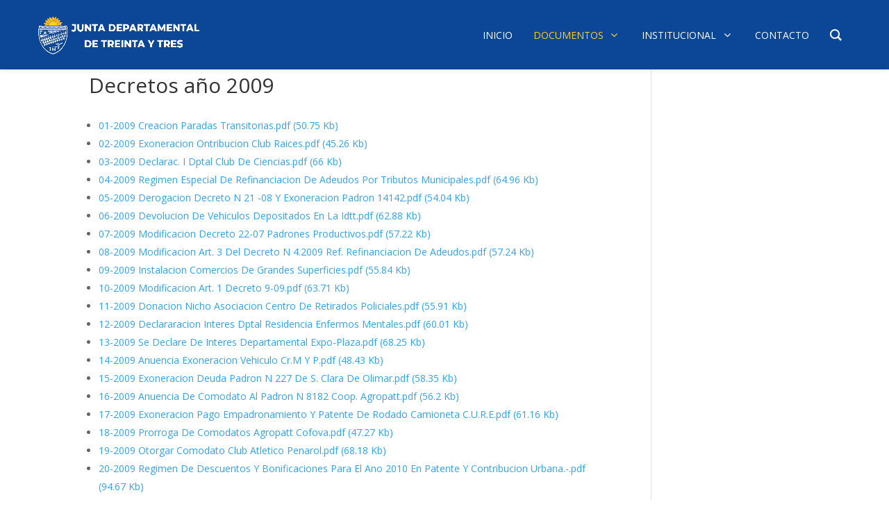

--- FILE ---
content_type: text/html; charset=UTF-8
request_url: https://juntatreintaytres.gub.uy/?page_id=2275
body_size: 25846
content:
<!DOCTYPE html>
<html lang="es">
<head>
	<meta charset="UTF-8" />
<meta http-equiv="X-UA-Compatible" content="IE=edge">
	<link rel="pingback" href="https://juntatreintaytres.gub.uy/xmlrpc.php" />

	<script type="text/javascript">
		document.documentElement.className = 'js';
	</script>
	
	<title>Decretos año 2009 | Junta Departamental de Treinta y Tres</title>
<meta name='robots' content='max-image-preview:large' />
<script type="text/javascript">
			let jqueryParams=[],jQuery=function(r){return jqueryParams=[...jqueryParams,r],jQuery},$=function(r){return jqueryParams=[...jqueryParams,r],$};window.jQuery=jQuery,window.$=jQuery;let customHeadScripts=!1;jQuery.fn=jQuery.prototype={},$.fn=jQuery.prototype={},jQuery.noConflict=function(r){if(window.jQuery)return jQuery=window.jQuery,$=window.jQuery,customHeadScripts=!0,jQuery.noConflict},jQuery.ready=function(r){jqueryParams=[...jqueryParams,r]},$.ready=function(r){jqueryParams=[...jqueryParams,r]},jQuery.load=function(r){jqueryParams=[...jqueryParams,r]},$.load=function(r){jqueryParams=[...jqueryParams,r]},jQuery.fn.ready=function(r){jqueryParams=[...jqueryParams,r]},$.fn.ready=function(r){jqueryParams=[...jqueryParams,r]};</script><link rel='dns-prefetch' href='//fonts.googleapis.com' />
<link rel="alternate" type="application/rss+xml" title="Junta Departamental de Treinta y Tres &raquo; Feed" href="https://juntatreintaytres.gub.uy/?feed=rss2" />
<meta content="Divi v.4.21.0" name="generator"/><link rel='stylesheet' id='wp-block-library-css' href='https://juntatreintaytres.gub.uy/wp-includes/css/dist/block-library/style.min.css?ver=6.5.7' type='text/css' media='all' />
<style id='wp-block-library-theme-inline-css' type='text/css'>
.wp-block-audio figcaption{color:#555;font-size:13px;text-align:center}.is-dark-theme .wp-block-audio figcaption{color:#ffffffa6}.wp-block-audio{margin:0 0 1em}.wp-block-code{border:1px solid #ccc;border-radius:4px;font-family:Menlo,Consolas,monaco,monospace;padding:.8em 1em}.wp-block-embed figcaption{color:#555;font-size:13px;text-align:center}.is-dark-theme .wp-block-embed figcaption{color:#ffffffa6}.wp-block-embed{margin:0 0 1em}.blocks-gallery-caption{color:#555;font-size:13px;text-align:center}.is-dark-theme .blocks-gallery-caption{color:#ffffffa6}.wp-block-image figcaption{color:#555;font-size:13px;text-align:center}.is-dark-theme .wp-block-image figcaption{color:#ffffffa6}.wp-block-image{margin:0 0 1em}.wp-block-pullquote{border-bottom:4px solid;border-top:4px solid;color:currentColor;margin-bottom:1.75em}.wp-block-pullquote cite,.wp-block-pullquote footer,.wp-block-pullquote__citation{color:currentColor;font-size:.8125em;font-style:normal;text-transform:uppercase}.wp-block-quote{border-left:.25em solid;margin:0 0 1.75em;padding-left:1em}.wp-block-quote cite,.wp-block-quote footer{color:currentColor;font-size:.8125em;font-style:normal;position:relative}.wp-block-quote.has-text-align-right{border-left:none;border-right:.25em solid;padding-left:0;padding-right:1em}.wp-block-quote.has-text-align-center{border:none;padding-left:0}.wp-block-quote.is-large,.wp-block-quote.is-style-large,.wp-block-quote.is-style-plain{border:none}.wp-block-search .wp-block-search__label{font-weight:700}.wp-block-search__button{border:1px solid #ccc;padding:.375em .625em}:where(.wp-block-group.has-background){padding:1.25em 2.375em}.wp-block-separator.has-css-opacity{opacity:.4}.wp-block-separator{border:none;border-bottom:2px solid;margin-left:auto;margin-right:auto}.wp-block-separator.has-alpha-channel-opacity{opacity:1}.wp-block-separator:not(.is-style-wide):not(.is-style-dots){width:100px}.wp-block-separator.has-background:not(.is-style-dots){border-bottom:none;height:1px}.wp-block-separator.has-background:not(.is-style-wide):not(.is-style-dots){height:2px}.wp-block-table{margin:0 0 1em}.wp-block-table td,.wp-block-table th{word-break:normal}.wp-block-table figcaption{color:#555;font-size:13px;text-align:center}.is-dark-theme .wp-block-table figcaption{color:#ffffffa6}.wp-block-video figcaption{color:#555;font-size:13px;text-align:center}.is-dark-theme .wp-block-video figcaption{color:#ffffffa6}.wp-block-video{margin:0 0 1em}.wp-block-template-part.has-background{margin-bottom:0;margin-top:0;padding:1.25em 2.375em}
</style>
<style id='filebird-block-filebird-gallery-style-inline-css' type='text/css'>
ul.filebird-block-filebird-gallery{margin:auto!important;padding:0!important;width:100%}ul.filebird-block-filebird-gallery.layout-grid{display:grid;grid-gap:20px;align-items:stretch;grid-template-columns:repeat(var(--columns),1fr);justify-items:stretch}ul.filebird-block-filebird-gallery.layout-grid li img{border:1px solid #ccc;box-shadow:2px 2px 6px 0 rgba(0,0,0,.3);height:100%;max-width:100%;-o-object-fit:cover;object-fit:cover;width:100%}ul.filebird-block-filebird-gallery.layout-masonry{-moz-column-count:var(--columns);-moz-column-gap:var(--space);column-gap:var(--space);-moz-column-width:var(--min-width);columns:var(--min-width) var(--columns);display:block;overflow:auto}ul.filebird-block-filebird-gallery.layout-masonry li{margin-bottom:var(--space)}ul.filebird-block-filebird-gallery li{list-style:none}ul.filebird-block-filebird-gallery li figure{height:100%;margin:0;padding:0;position:relative;width:100%}ul.filebird-block-filebird-gallery li figure figcaption{background:linear-gradient(0deg,rgba(0,0,0,.7),rgba(0,0,0,.3) 70%,transparent);bottom:0;box-sizing:border-box;color:#fff;font-size:.8em;margin:0;max-height:100%;overflow:auto;padding:3em .77em .7em;position:absolute;text-align:center;width:100%;z-index:2}ul.filebird-block-filebird-gallery li figure figcaption a{color:inherit}

</style>
<style id='global-styles-inline-css' type='text/css'>
body{--wp--preset--color--black: #000000;--wp--preset--color--cyan-bluish-gray: #abb8c3;--wp--preset--color--white: #ffffff;--wp--preset--color--pale-pink: #f78da7;--wp--preset--color--vivid-red: #cf2e2e;--wp--preset--color--luminous-vivid-orange: #ff6900;--wp--preset--color--luminous-vivid-amber: #fcb900;--wp--preset--color--light-green-cyan: #7bdcb5;--wp--preset--color--vivid-green-cyan: #00d084;--wp--preset--color--pale-cyan-blue: #8ed1fc;--wp--preset--color--vivid-cyan-blue: #0693e3;--wp--preset--color--vivid-purple: #9b51e0;--wp--preset--gradient--vivid-cyan-blue-to-vivid-purple: linear-gradient(135deg,rgba(6,147,227,1) 0%,rgb(155,81,224) 100%);--wp--preset--gradient--light-green-cyan-to-vivid-green-cyan: linear-gradient(135deg,rgb(122,220,180) 0%,rgb(0,208,130) 100%);--wp--preset--gradient--luminous-vivid-amber-to-luminous-vivid-orange: linear-gradient(135deg,rgba(252,185,0,1) 0%,rgba(255,105,0,1) 100%);--wp--preset--gradient--luminous-vivid-orange-to-vivid-red: linear-gradient(135deg,rgba(255,105,0,1) 0%,rgb(207,46,46) 100%);--wp--preset--gradient--very-light-gray-to-cyan-bluish-gray: linear-gradient(135deg,rgb(238,238,238) 0%,rgb(169,184,195) 100%);--wp--preset--gradient--cool-to-warm-spectrum: linear-gradient(135deg,rgb(74,234,220) 0%,rgb(151,120,209) 20%,rgb(207,42,186) 40%,rgb(238,44,130) 60%,rgb(251,105,98) 80%,rgb(254,248,76) 100%);--wp--preset--gradient--blush-light-purple: linear-gradient(135deg,rgb(255,206,236) 0%,rgb(152,150,240) 100%);--wp--preset--gradient--blush-bordeaux: linear-gradient(135deg,rgb(254,205,165) 0%,rgb(254,45,45) 50%,rgb(107,0,62) 100%);--wp--preset--gradient--luminous-dusk: linear-gradient(135deg,rgb(255,203,112) 0%,rgb(199,81,192) 50%,rgb(65,88,208) 100%);--wp--preset--gradient--pale-ocean: linear-gradient(135deg,rgb(255,245,203) 0%,rgb(182,227,212) 50%,rgb(51,167,181) 100%);--wp--preset--gradient--electric-grass: linear-gradient(135deg,rgb(202,248,128) 0%,rgb(113,206,126) 100%);--wp--preset--gradient--midnight: linear-gradient(135deg,rgb(2,3,129) 0%,rgb(40,116,252) 100%);--wp--preset--font-size--small: 13px;--wp--preset--font-size--medium: 20px;--wp--preset--font-size--large: 36px;--wp--preset--font-size--x-large: 42px;--wp--preset--spacing--20: 0.44rem;--wp--preset--spacing--30: 0.67rem;--wp--preset--spacing--40: 1rem;--wp--preset--spacing--50: 1.5rem;--wp--preset--spacing--60: 2.25rem;--wp--preset--spacing--70: 3.38rem;--wp--preset--spacing--80: 5.06rem;--wp--preset--shadow--natural: 6px 6px 9px rgba(0, 0, 0, 0.2);--wp--preset--shadow--deep: 12px 12px 50px rgba(0, 0, 0, 0.4);--wp--preset--shadow--sharp: 6px 6px 0px rgba(0, 0, 0, 0.2);--wp--preset--shadow--outlined: 6px 6px 0px -3px rgba(255, 255, 255, 1), 6px 6px rgba(0, 0, 0, 1);--wp--preset--shadow--crisp: 6px 6px 0px rgba(0, 0, 0, 1);}body { margin: 0;--wp--style--global--content-size: 823px;--wp--style--global--wide-size: 1080px; }.wp-site-blocks > .alignleft { float: left; margin-right: 2em; }.wp-site-blocks > .alignright { float: right; margin-left: 2em; }.wp-site-blocks > .aligncenter { justify-content: center; margin-left: auto; margin-right: auto; }:where(.is-layout-flex){gap: 0.5em;}:where(.is-layout-grid){gap: 0.5em;}body .is-layout-flow > .alignleft{float: left;margin-inline-start: 0;margin-inline-end: 2em;}body .is-layout-flow > .alignright{float: right;margin-inline-start: 2em;margin-inline-end: 0;}body .is-layout-flow > .aligncenter{margin-left: auto !important;margin-right: auto !important;}body .is-layout-constrained > .alignleft{float: left;margin-inline-start: 0;margin-inline-end: 2em;}body .is-layout-constrained > .alignright{float: right;margin-inline-start: 2em;margin-inline-end: 0;}body .is-layout-constrained > .aligncenter{margin-left: auto !important;margin-right: auto !important;}body .is-layout-constrained > :where(:not(.alignleft):not(.alignright):not(.alignfull)){max-width: var(--wp--style--global--content-size);margin-left: auto !important;margin-right: auto !important;}body .is-layout-constrained > .alignwide{max-width: var(--wp--style--global--wide-size);}body .is-layout-flex{display: flex;}body .is-layout-flex{flex-wrap: wrap;align-items: center;}body .is-layout-flex > *{margin: 0;}body .is-layout-grid{display: grid;}body .is-layout-grid > *{margin: 0;}body{padding-top: 0px;padding-right: 0px;padding-bottom: 0px;padding-left: 0px;}a:where(:not(.wp-element-button)){text-decoration: underline;}.wp-element-button, .wp-block-button__link{background-color: #32373c;border-width: 0;color: #fff;font-family: inherit;font-size: inherit;line-height: inherit;padding: calc(0.667em + 2px) calc(1.333em + 2px);text-decoration: none;}.has-black-color{color: var(--wp--preset--color--black) !important;}.has-cyan-bluish-gray-color{color: var(--wp--preset--color--cyan-bluish-gray) !important;}.has-white-color{color: var(--wp--preset--color--white) !important;}.has-pale-pink-color{color: var(--wp--preset--color--pale-pink) !important;}.has-vivid-red-color{color: var(--wp--preset--color--vivid-red) !important;}.has-luminous-vivid-orange-color{color: var(--wp--preset--color--luminous-vivid-orange) !important;}.has-luminous-vivid-amber-color{color: var(--wp--preset--color--luminous-vivid-amber) !important;}.has-light-green-cyan-color{color: var(--wp--preset--color--light-green-cyan) !important;}.has-vivid-green-cyan-color{color: var(--wp--preset--color--vivid-green-cyan) !important;}.has-pale-cyan-blue-color{color: var(--wp--preset--color--pale-cyan-blue) !important;}.has-vivid-cyan-blue-color{color: var(--wp--preset--color--vivid-cyan-blue) !important;}.has-vivid-purple-color{color: var(--wp--preset--color--vivid-purple) !important;}.has-black-background-color{background-color: var(--wp--preset--color--black) !important;}.has-cyan-bluish-gray-background-color{background-color: var(--wp--preset--color--cyan-bluish-gray) !important;}.has-white-background-color{background-color: var(--wp--preset--color--white) !important;}.has-pale-pink-background-color{background-color: var(--wp--preset--color--pale-pink) !important;}.has-vivid-red-background-color{background-color: var(--wp--preset--color--vivid-red) !important;}.has-luminous-vivid-orange-background-color{background-color: var(--wp--preset--color--luminous-vivid-orange) !important;}.has-luminous-vivid-amber-background-color{background-color: var(--wp--preset--color--luminous-vivid-amber) !important;}.has-light-green-cyan-background-color{background-color: var(--wp--preset--color--light-green-cyan) !important;}.has-vivid-green-cyan-background-color{background-color: var(--wp--preset--color--vivid-green-cyan) !important;}.has-pale-cyan-blue-background-color{background-color: var(--wp--preset--color--pale-cyan-blue) !important;}.has-vivid-cyan-blue-background-color{background-color: var(--wp--preset--color--vivid-cyan-blue) !important;}.has-vivid-purple-background-color{background-color: var(--wp--preset--color--vivid-purple) !important;}.has-black-border-color{border-color: var(--wp--preset--color--black) !important;}.has-cyan-bluish-gray-border-color{border-color: var(--wp--preset--color--cyan-bluish-gray) !important;}.has-white-border-color{border-color: var(--wp--preset--color--white) !important;}.has-pale-pink-border-color{border-color: var(--wp--preset--color--pale-pink) !important;}.has-vivid-red-border-color{border-color: var(--wp--preset--color--vivid-red) !important;}.has-luminous-vivid-orange-border-color{border-color: var(--wp--preset--color--luminous-vivid-orange) !important;}.has-luminous-vivid-amber-border-color{border-color: var(--wp--preset--color--luminous-vivid-amber) !important;}.has-light-green-cyan-border-color{border-color: var(--wp--preset--color--light-green-cyan) !important;}.has-vivid-green-cyan-border-color{border-color: var(--wp--preset--color--vivid-green-cyan) !important;}.has-pale-cyan-blue-border-color{border-color: var(--wp--preset--color--pale-cyan-blue) !important;}.has-vivid-cyan-blue-border-color{border-color: var(--wp--preset--color--vivid-cyan-blue) !important;}.has-vivid-purple-border-color{border-color: var(--wp--preset--color--vivid-purple) !important;}.has-vivid-cyan-blue-to-vivid-purple-gradient-background{background: var(--wp--preset--gradient--vivid-cyan-blue-to-vivid-purple) !important;}.has-light-green-cyan-to-vivid-green-cyan-gradient-background{background: var(--wp--preset--gradient--light-green-cyan-to-vivid-green-cyan) !important;}.has-luminous-vivid-amber-to-luminous-vivid-orange-gradient-background{background: var(--wp--preset--gradient--luminous-vivid-amber-to-luminous-vivid-orange) !important;}.has-luminous-vivid-orange-to-vivid-red-gradient-background{background: var(--wp--preset--gradient--luminous-vivid-orange-to-vivid-red) !important;}.has-very-light-gray-to-cyan-bluish-gray-gradient-background{background: var(--wp--preset--gradient--very-light-gray-to-cyan-bluish-gray) !important;}.has-cool-to-warm-spectrum-gradient-background{background: var(--wp--preset--gradient--cool-to-warm-spectrum) !important;}.has-blush-light-purple-gradient-background{background: var(--wp--preset--gradient--blush-light-purple) !important;}.has-blush-bordeaux-gradient-background{background: var(--wp--preset--gradient--blush-bordeaux) !important;}.has-luminous-dusk-gradient-background{background: var(--wp--preset--gradient--luminous-dusk) !important;}.has-pale-ocean-gradient-background{background: var(--wp--preset--gradient--pale-ocean) !important;}.has-electric-grass-gradient-background{background: var(--wp--preset--gradient--electric-grass) !important;}.has-midnight-gradient-background{background: var(--wp--preset--gradient--midnight) !important;}.has-small-font-size{font-size: var(--wp--preset--font-size--small) !important;}.has-medium-font-size{font-size: var(--wp--preset--font-size--medium) !important;}.has-large-font-size{font-size: var(--wp--preset--font-size--large) !important;}.has-x-large-font-size{font-size: var(--wp--preset--font-size--x-large) !important;}
.wp-block-navigation a:where(:not(.wp-element-button)){color: inherit;}
:where(.wp-block-post-template.is-layout-flex){gap: 1.25em;}:where(.wp-block-post-template.is-layout-grid){gap: 1.25em;}
:where(.wp-block-columns.is-layout-flex){gap: 2em;}:where(.wp-block-columns.is-layout-grid){gap: 2em;}
.wp-block-pullquote{font-size: 1.5em;line-height: 1.6;}
</style>
<link rel='stylesheet' id='groovy-menu-style-css' href='https://juntatreintaytres.gub.uy/wp-content/plugins/groovy-menu/assets/style/frontend.css?ver=2.6.1' type='text/css' media='all' />
<link rel='stylesheet' id='groovy-menu-font-awesome-css' href='https://juntatreintaytres.gub.uy/wp-content/plugins/groovy-menu/assets/style/fontawesome.css?ver=2.6.1' type='text/css' media='all' crossorigin='anonymous' />
<link rel='preload' as='font' crossorigin='anonymous' id='groovy-menu-font-awesome-file-css' href='https://juntatreintaytres.gub.uy/wp-content/plugins/groovy-menu/assets/fonts/fontawesome-webfont.woff2?v=4.7.0' type='font/woff2' media='all' />
<link rel='stylesheet' id='groovy-menu-font-internal-css' href='https://juntatreintaytres.gub.uy/wp-content/plugins/groovy-menu/assets/style/font-internal.css?ver=2.6.1' type='text/css' media='all' crossorigin='anonymous' />
<link rel='preload' as='font' crossorigin='anonymous' id='groovy-menu-font-internal-file-css' href='https://juntatreintaytres.gub.uy/wp-content/plugins/groovy-menu/assets/fonts/crane-font.woff?hhxb42' type='font/woff' media='all' />
<link rel='stylesheet' id='simply-gallery-block-frontend-css' href='https://juntatreintaytres.gub.uy/wp-content/plugins/simply-gallery-block/blocks/pgc_sgb.min.style.css?ver=3.2.1' type='text/css' media='all' />
<link rel='stylesheet' id='pgc-simply-gallery-plugin-lightbox-style-css' href='https://juntatreintaytres.gub.uy/wp-content/plugins/simply-gallery-block/plugins/pgc_sgb_lightbox.min.style.css?ver=3.2.1' type='text/css' media='all' />
<link rel='stylesheet' id='wdc-module-core-css' href='https://juntatreintaytres.gub.uy/wp-content/plugins/wow-divi-carousel/assets/css/module-core.css?ver=all' type='text/css' media='all' />
<link rel='stylesheet' id='wdc-slick-css' href='https://juntatreintaytres.gub.uy/wp-content/plugins/wow-divi-carousel/assets/css/slick.min.css?ver=2.3.0' type='text/css' media='all' />
<link rel='stylesheet' id='wdc-magnific-css' href='https://juntatreintaytres.gub.uy/wp-content/plugins/wow-divi-carousel/assets/css/magnific-popup.min.css?ver=2.3.0' type='text/css' media='all' />
<link rel='stylesheet' id='et-divi-open-sans-css' href='https://fonts.googleapis.com/css?family=Open+Sans:300italic,400italic,600italic,700italic,800italic,400,300,600,700,800&#038;subset=latin,latin-ext&#038;display=swap' type='text/css' media='all' />
<style id='divi-style-inline-inline-css' type='text/css'>
/*!
Theme Name: Divi
Theme URI: http://www.elegantthemes.com/gallery/divi/
Version: 4.21.0
Description: Smart. Flexible. Beautiful. Divi is the most powerful theme in our collection.
Author: Elegant Themes
Author URI: http://www.elegantthemes.com
License: GNU General Public License v2
License URI: http://www.gnu.org/licenses/gpl-2.0.html
*/

a,abbr,acronym,address,applet,b,big,blockquote,body,center,cite,code,dd,del,dfn,div,dl,dt,em,fieldset,font,form,h1,h2,h3,h4,h5,h6,html,i,iframe,img,ins,kbd,label,legend,li,object,ol,p,pre,q,s,samp,small,span,strike,strong,sub,sup,tt,u,ul,var{margin:0;padding:0;border:0;outline:0;font-size:100%;-ms-text-size-adjust:100%;-webkit-text-size-adjust:100%;vertical-align:baseline;background:transparent}body{line-height:1}ol,ul{list-style:none}blockquote,q{quotes:none}blockquote:after,blockquote:before,q:after,q:before{content:"";content:none}blockquote{margin:20px 0 30px;border-left:5px solid;padding-left:20px}:focus{outline:0}del{text-decoration:line-through}pre{overflow:auto;padding:10px}figure{margin:0}table{border-collapse:collapse;border-spacing:0}article,aside,footer,header,hgroup,nav,section{display:block}body{font-family:Open Sans,Arial,sans-serif;font-size:14px;color:#666;background-color:#fff;line-height:1.7em;font-weight:500;-webkit-font-smoothing:antialiased;-moz-osx-font-smoothing:grayscale}body.page-template-page-template-blank-php #page-container{padding-top:0!important}body.et_cover_background{background-size:cover!important;background-position:top!important;background-repeat:no-repeat!important;background-attachment:fixed}a{color:#2ea3f2}a,a:hover{text-decoration:none}p{padding-bottom:1em}p:not(.has-background):last-of-type{padding-bottom:0}p.et_normal_padding{padding-bottom:1em}strong{font-weight:700}cite,em,i{font-style:italic}code,pre{font-family:Courier New,monospace;margin-bottom:10px}ins{text-decoration:none}sub,sup{height:0;line-height:1;position:relative;vertical-align:baseline}sup{bottom:.8em}sub{top:.3em}dl{margin:0 0 1.5em}dl dt{font-weight:700}dd{margin-left:1.5em}blockquote p{padding-bottom:0}embed,iframe,object,video{max-width:100%}h1,h2,h3,h4,h5,h6{color:#333;padding-bottom:10px;line-height:1em;font-weight:500}h1 a,h2 a,h3 a,h4 a,h5 a,h6 a{color:inherit}h1{font-size:30px}h2{font-size:26px}h3{font-size:22px}h4{font-size:18px}h5{font-size:16px}h6{font-size:14px}input{-webkit-appearance:none}input[type=checkbox]{-webkit-appearance:checkbox}input[type=radio]{-webkit-appearance:radio}input.text,input.title,input[type=email],input[type=password],input[type=tel],input[type=text],select,textarea{background-color:#fff;border:1px solid #bbb;padding:2px;color:#4e4e4e}input.text:focus,input.title:focus,input[type=text]:focus,select:focus,textarea:focus{border-color:#2d3940;color:#3e3e3e}input.text,input.title,input[type=text],select,textarea{margin:0}textarea{padding:4px}button,input,select,textarea{font-family:inherit}img{max-width:100%;height:auto}.clear{clear:both}br.clear{margin:0;padding:0}.pagination{clear:both}#et_search_icon:hover,.et-social-icon a:hover,.et_password_protected_form .et_submit_button,.form-submit .et_pb_buttontton.alt.disabled,.nav-single a,.posted_in a{color:#2ea3f2}.et-search-form,blockquote{border-color:#2ea3f2}#main-content{background-color:#fff}.container{width:80%;max-width:1080px;margin:auto;position:relative}body:not(.et-tb) #main-content .container,body:not(.et-tb-has-header) #main-content .container{padding-top:58px}.et_full_width_page #main-content .container:before{display:none}.main_title{margin-bottom:20px}.et_password_protected_form .et_submit_button:hover,.form-submit .et_pb_button:hover{background:rgba(0,0,0,.05)}.et_button_icon_visible .et_pb_button{padding-right:2em;padding-left:.7em}.et_button_icon_visible .et_pb_button:after{opacity:1;margin-left:0}.et_button_left .et_pb_button:hover:after{left:.15em}.et_button_left .et_pb_button:after{margin-left:0;left:1em}.et_button_icon_visible.et_button_left .et_pb_button,.et_button_left .et_pb_button:hover,.et_button_left .et_pb_module .et_pb_button:hover{padding-left:2em;padding-right:.7em}.et_button_icon_visible.et_button_left .et_pb_button:after,.et_button_left .et_pb_button:hover:after{left:.15em}.et_password_protected_form .et_submit_button:hover,.form-submit .et_pb_button:hover{padding:.3em 1em}.et_button_no_icon .et_pb_button:after{display:none}.et_button_no_icon.et_button_icon_visible.et_button_left .et_pb_button,.et_button_no_icon.et_button_left .et_pb_button:hover,.et_button_no_icon .et_pb_button,.et_button_no_icon .et_pb_button:hover{padding:.3em 1em!important}.et_button_custom_icon .et_pb_button:after{line-height:1.7em}.et_button_custom_icon.et_button_icon_visible .et_pb_button:after,.et_button_custom_icon .et_pb_button:hover:after{margin-left:.3em}#left-area .post_format-post-format-gallery .wp-block-gallery:first-of-type{padding:0;margin-bottom:-16px}.entry-content table:not(.variations){border:1px solid #eee;margin:0 0 15px;text-align:left;width:100%}.entry-content thead th,.entry-content tr th{color:#555;font-weight:700;padding:9px 24px}.entry-content tr td{border-top:1px solid #eee;padding:6px 24px}#left-area ul,.entry-content ul,.et-l--body ul,.et-l--footer ul,.et-l--header ul{list-style-type:disc;padding:0 0 23px 1em;line-height:26px}#left-area ol,.entry-content ol,.et-l--body ol,.et-l--footer ol,.et-l--header ol{list-style-type:decimal;list-style-position:inside;padding:0 0 23px;line-height:26px}#left-area ul li ul,.entry-content ul li ol{padding:2px 0 2px 20px}#left-area ol li ul,.entry-content ol li ol,.et-l--body ol li ol,.et-l--footer ol li ol,.et-l--header ol li ol{padding:2px 0 2px 35px}#left-area ul.wp-block-gallery{display:-webkit-box;display:-ms-flexbox;display:flex;-ms-flex-wrap:wrap;flex-wrap:wrap;list-style-type:none;padding:0}#left-area ul.products{padding:0!important;line-height:1.7!important;list-style:none!important}.gallery-item a{display:block}.gallery-caption,.gallery-item a{width:90%}#wpadminbar{z-index:100001}#left-area .post-meta{font-size:14px;padding-bottom:15px}#left-area .post-meta a{text-decoration:none;color:#666}#left-area .et_featured_image{padding-bottom:7px}.single .post{padding-bottom:25px}body.single .et_audio_content{margin-bottom:-6px}.nav-single a{text-decoration:none;color:#2ea3f2;font-size:14px;font-weight:400}.nav-previous{float:left}.nav-next{float:right}.et_password_protected_form p input{background-color:#eee;border:none!important;width:100%!important;border-radius:0!important;font-size:14px;color:#999!important;padding:16px!important;-webkit-box-sizing:border-box;box-sizing:border-box}.et_password_protected_form label{display:none}.et_password_protected_form .et_submit_button{font-family:inherit;display:block;float:right;margin:8px auto 0;cursor:pointer}.post-password-required p.nocomments.container{max-width:100%}.post-password-required p.nocomments.container:before{display:none}.aligncenter,div.post .new-post .aligncenter{display:block;margin-left:auto;margin-right:auto}.wp-caption{border:1px solid #ddd;text-align:center;background-color:#f3f3f3;margin-bottom:10px;max-width:96%;padding:8px}.wp-caption.alignleft{margin:0 30px 20px 0}.wp-caption.alignright{margin:0 0 20px 30px}.wp-caption img{margin:0;padding:0;border:0}.wp-caption p.wp-caption-text{font-size:12px;padding:0 4px 5px;margin:0}.alignright{float:right}.alignleft{float:left}img.alignleft{display:inline;float:left;margin-right:15px}img.alignright{display:inline;float:right;margin-left:15px}.page.et_pb_pagebuilder_layout #main-content{background-color:transparent}body #main-content .et_builder_inner_content>h1,body #main-content .et_builder_inner_content>h2,body #main-content .et_builder_inner_content>h3,body #main-content .et_builder_inner_content>h4,body #main-content .et_builder_inner_content>h5,body #main-content .et_builder_inner_content>h6{line-height:1.4em}body #main-content .et_builder_inner_content>p{line-height:1.7em}.wp-block-pullquote{margin:20px 0 30px}.wp-block-pullquote.has-background blockquote{border-left:none}.wp-block-group.has-background{padding:1.5em 1.5em .5em}@media (min-width:981px){#left-area{width:79.125%;padding-bottom:23px}#main-content .container:before{content:"";position:absolute;top:0;height:100%;width:1px;background-color:#e2e2e2}.et_full_width_page #left-area,.et_no_sidebar #left-area{float:none;width:100%!important}.et_full_width_page #left-area{padding-bottom:0}.et_no_sidebar #main-content .container:before{display:none}}@media (max-width:980px){#page-container{padding-top:80px}.et-tb #page-container,.et-tb-has-header #page-container{padding-top:0!important}#left-area,#sidebar{width:100%!important}#main-content .container:before{display:none!important}.et_full_width_page .et_gallery_item:nth-child(4n+1){clear:none}}@media print{#page-container{padding-top:0!important}}#wp-admin-bar-et-use-visual-builder a:before{font-family:ETmodules!important;content:"\e625";font-size:30px!important;width:28px;margin-top:-3px;color:#974df3!important}#wp-admin-bar-et-use-visual-builder:hover a:before{color:#fff!important}#wp-admin-bar-et-use-visual-builder:hover a,#wp-admin-bar-et-use-visual-builder a:hover{transition:background-color .5s ease;-webkit-transition:background-color .5s ease;-moz-transition:background-color .5s ease;background-color:#7e3bd0!important;color:#fff!important}* html .clearfix,:first-child+html .clearfix{zoom:1}.iphone .et_pb_section_video_bg video::-webkit-media-controls-start-playback-button{display:none!important;-webkit-appearance:none}.et_mobile_device .et_pb_section_parallax .et_pb_parallax_css{background-attachment:scroll}.et-social-facebook a.icon:before{content:"\e093"}.et-social-twitter a.icon:before{content:"\e094"}.et-social-google-plus a.icon:before{content:"\e096"}.et-social-instagram a.icon:before{content:"\e09a"}.et-social-rss a.icon:before{content:"\e09e"}.ai1ec-single-event:after{content:" ";display:table;clear:both}.evcal_event_details .evcal_evdata_cell .eventon_details_shading_bot.eventon_details_shading_bot{z-index:3}.wp-block-divi-layout{margin-bottom:1em}*{-webkit-box-sizing:border-box;box-sizing:border-box}#et-info-email:before,#et-info-phone:before,#et_search_icon:before,.comment-reply-link:after,.et-cart-info span:before,.et-pb-arrow-next:before,.et-pb-arrow-prev:before,.et-social-icon a:before,.et_audio_container .mejs-playpause-button button:before,.et_audio_container .mejs-volume-button button:before,.et_overlay:before,.et_password_protected_form .et_submit_button:after,.et_pb_button:after,.et_pb_contact_reset:after,.et_pb_contact_submit:after,.et_pb_font_icon:before,.et_pb_newsletter_button:after,.et_pb_pricing_table_button:after,.et_pb_promo_button:after,.et_pb_testimonial:before,.et_pb_toggle_title:before,.form-submit .et_pb_button:after,.mobile_menu_bar:before,a.et_pb_more_button:after{font-family:ETmodules!important;speak:none;font-style:normal;font-weight:400;-webkit-font-feature-settings:normal;font-feature-settings:normal;font-variant:normal;text-transform:none;line-height:1;-webkit-font-smoothing:antialiased;-moz-osx-font-smoothing:grayscale;text-shadow:0 0;direction:ltr}.et-pb-icon,.et_pb_custom_button_icon.et_pb_button:after,.et_pb_login .et_pb_custom_button_icon.et_pb_button:after,.et_pb_woo_custom_button_icon .button.et_pb_custom_button_icon.et_pb_button:after,.et_pb_woo_custom_button_icon .button.et_pb_custom_button_icon.et_pb_button:hover:after{content:attr(data-icon)}.et-pb-icon{font-family:ETmodules;speak:none;font-weight:400;-webkit-font-feature-settings:normal;font-feature-settings:normal;font-variant:normal;text-transform:none;line-height:1;-webkit-font-smoothing:antialiased;font-size:96px;font-style:normal;display:inline-block;-webkit-box-sizing:border-box;box-sizing:border-box;direction:ltr}#et-ajax-saving{display:none;-webkit-transition:background .3s,-webkit-box-shadow .3s;transition:background .3s,-webkit-box-shadow .3s;transition:background .3s,box-shadow .3s;transition:background .3s,box-shadow .3s,-webkit-box-shadow .3s;-webkit-box-shadow:rgba(0,139,219,.247059) 0 0 60px;box-shadow:0 0 60px rgba(0,139,219,.247059);position:fixed;top:50%;left:50%;width:50px;height:50px;background:#fff;border-radius:50px;margin:-25px 0 0 -25px;z-index:999999;text-align:center}#et-ajax-saving img{margin:9px}.et-safe-mode-indicator,.et-safe-mode-indicator:focus,.et-safe-mode-indicator:hover{-webkit-box-shadow:0 5px 10px rgba(41,196,169,.15);box-shadow:0 5px 10px rgba(41,196,169,.15);background:#29c4a9;color:#fff;font-size:14px;font-weight:600;padding:12px;line-height:16px;border-radius:3px;position:fixed;bottom:30px;right:30px;z-index:999999;text-decoration:none;font-family:Open Sans,sans-serif;-webkit-font-smoothing:antialiased;-moz-osx-font-smoothing:grayscale}.et_pb_button{font-size:20px;font-weight:500;padding:.3em 1em;line-height:1.7em!important;background-color:transparent;background-size:cover;background-position:50%;background-repeat:no-repeat;border:2px solid;border-radius:3px;-webkit-transition-duration:.2s;transition-duration:.2s;-webkit-transition-property:all!important;transition-property:all!important}.et_pb_button,.et_pb_button_inner{position:relative}.et_pb_button:hover,.et_pb_module .et_pb_button:hover{border:2px solid transparent;padding:.3em 2em .3em .7em}.et_pb_button:hover{background-color:hsla(0,0%,100%,.2)}.et_pb_bg_layout_light.et_pb_button:hover,.et_pb_bg_layout_light .et_pb_button:hover{background-color:rgba(0,0,0,.05)}.et_pb_button:after,.et_pb_button:before{font-size:32px;line-height:1em;content:"\35";opacity:0;position:absolute;margin-left:-1em;-webkit-transition:all .2s;transition:all .2s;text-transform:none;-webkit-font-feature-settings:"kern" off;font-feature-settings:"kern" off;font-variant:none;font-style:normal;font-weight:400;text-shadow:none}.et_pb_button.et_hover_enabled:hover:after,.et_pb_button.et_pb_hovered:hover:after{-webkit-transition:none!important;transition:none!important}.et_pb_button:before{display:none}.et_pb_button:hover:after{opacity:1;margin-left:0}.et_pb_column_1_3 h1,.et_pb_column_1_4 h1,.et_pb_column_1_5 h1,.et_pb_column_1_6 h1,.et_pb_column_2_5 h1{font-size:26px}.et_pb_column_1_3 h2,.et_pb_column_1_4 h2,.et_pb_column_1_5 h2,.et_pb_column_1_6 h2,.et_pb_column_2_5 h2{font-size:23px}.et_pb_column_1_3 h3,.et_pb_column_1_4 h3,.et_pb_column_1_5 h3,.et_pb_column_1_6 h3,.et_pb_column_2_5 h3{font-size:20px}.et_pb_column_1_3 h4,.et_pb_column_1_4 h4,.et_pb_column_1_5 h4,.et_pb_column_1_6 h4,.et_pb_column_2_5 h4{font-size:18px}.et_pb_column_1_3 h5,.et_pb_column_1_4 h5,.et_pb_column_1_5 h5,.et_pb_column_1_6 h5,.et_pb_column_2_5 h5{font-size:16px}.et_pb_column_1_3 h6,.et_pb_column_1_4 h6,.et_pb_column_1_5 h6,.et_pb_column_1_6 h6,.et_pb_column_2_5 h6{font-size:15px}.et_pb_bg_layout_dark,.et_pb_bg_layout_dark h1,.et_pb_bg_layout_dark h2,.et_pb_bg_layout_dark h3,.et_pb_bg_layout_dark h4,.et_pb_bg_layout_dark h5,.et_pb_bg_layout_dark h6{color:#fff!important}.et_pb_module.et_pb_text_align_left{text-align:left}.et_pb_module.et_pb_text_align_center{text-align:center}.et_pb_module.et_pb_text_align_right{text-align:right}.et_pb_module.et_pb_text_align_justified{text-align:justify}.clearfix:after{visibility:hidden;display:block;font-size:0;content:" ";clear:both;height:0}.et_pb_bg_layout_light .et_pb_more_button{color:#2ea3f2}.et_builder_inner_content{position:relative;z-index:1}header .et_builder_inner_content{z-index:2}.et_pb_css_mix_blend_mode_passthrough{mix-blend-mode:unset!important}.et_pb_image_container{margin:-20px -20px 29px}.et_pb_module_inner{position:relative}.et_hover_enabled_preview{z-index:2}.et_hover_enabled:hover{position:relative;z-index:2}.et_pb_all_tabs,.et_pb_module,.et_pb_posts_nav a,.et_pb_tab,.et_pb_with_background{position:relative;background-size:cover;background-position:50%;background-repeat:no-repeat}.et_pb_background_mask,.et_pb_background_pattern{bottom:0;left:0;position:absolute;right:0;top:0}.et_pb_background_mask{background-size:calc(100% + 2px) calc(100% + 2px);background-repeat:no-repeat;background-position:50%;overflow:hidden}.et_pb_background_pattern{background-position:0 0;background-repeat:repeat}.et_pb_with_border{position:relative;border:0 solid #333}.post-password-required .et_pb_row{padding:0;width:100%}.post-password-required .et_password_protected_form{min-height:0}body.et_pb_pagebuilder_layout.et_pb_show_title .post-password-required .et_password_protected_form h1,body:not(.et_pb_pagebuilder_layout) .post-password-required .et_password_protected_form h1{display:none}.et_pb_no_bg{padding:0!important}.et_overlay.et_pb_inline_icon:before,.et_pb_inline_icon:before{content:attr(data-icon)}.et_pb_more_button{color:inherit;text-shadow:none;text-decoration:none;display:inline-block;margin-top:20px}.et_parallax_bg_wrap{overflow:hidden;position:absolute;top:0;right:0;bottom:0;left:0}.et_parallax_bg{background-repeat:no-repeat;background-position:top;background-size:cover;position:absolute;bottom:0;left:0;width:100%;height:100%;display:block}.et_parallax_bg.et_parallax_bg__hover,.et_parallax_bg.et_parallax_bg_phone,.et_parallax_bg.et_parallax_bg_tablet,.et_parallax_gradient.et_parallax_gradient__hover,.et_parallax_gradient.et_parallax_gradient_phone,.et_parallax_gradient.et_parallax_gradient_tablet,.et_pb_section_parallax_hover:hover .et_parallax_bg:not(.et_parallax_bg__hover),.et_pb_section_parallax_hover:hover .et_parallax_gradient:not(.et_parallax_gradient__hover){display:none}.et_pb_section_parallax_hover:hover .et_parallax_bg.et_parallax_bg__hover,.et_pb_section_parallax_hover:hover .et_parallax_gradient.et_parallax_gradient__hover{display:block}.et_parallax_gradient{bottom:0;display:block;left:0;position:absolute;right:0;top:0}.et_pb_module.et_pb_section_parallax,.et_pb_posts_nav a.et_pb_section_parallax,.et_pb_tab.et_pb_section_parallax{position:relative}.et_pb_section_parallax .et_pb_parallax_css,.et_pb_slides .et_parallax_bg.et_pb_parallax_css{background-attachment:fixed}body.et-bfb .et_pb_section_parallax .et_pb_parallax_css,body.et-bfb .et_pb_slides .et_parallax_bg.et_pb_parallax_css{background-attachment:scroll;bottom:auto}.et_pb_section_parallax.et_pb_column .et_pb_module,.et_pb_section_parallax.et_pb_row .et_pb_column,.et_pb_section_parallax.et_pb_row .et_pb_module{z-index:9;position:relative}.et_pb_more_button:hover:after{opacity:1;margin-left:0}.et_pb_preload .et_pb_section_video_bg,.et_pb_preload>div{visibility:hidden}.et_pb_preload,.et_pb_section.et_pb_section_video.et_pb_preload{position:relative;background:#464646!important}.et_pb_preload:before{content:"";position:absolute;top:50%;left:50%;background:url(https://juntatreintaytres.gub.uy/wp-content/themes/Divi/includes/builder/styles/images/preloader.gif) no-repeat;border-radius:32px;width:32px;height:32px;margin:-16px 0 0 -16px}.box-shadow-overlay{position:absolute;top:0;left:0;width:100%;height:100%;z-index:10;pointer-events:none}.et_pb_section>.box-shadow-overlay~.et_pb_row{z-index:11}body.safari .section_has_divider{will-change:transform}.et_pb_row>.box-shadow-overlay{z-index:8}.has-box-shadow-overlay{position:relative}.et_clickable{cursor:pointer}.screen-reader-text{border:0;clip:rect(1px,1px,1px,1px);-webkit-clip-path:inset(50%);clip-path:inset(50%);height:1px;margin:-1px;overflow:hidden;padding:0;position:absolute!important;width:1px;word-wrap:normal!important}.et_multi_view_hidden,.et_multi_view_hidden_image{display:none!important}@keyframes multi-view-image-fade{0%{opacity:0}10%{opacity:.1}20%{opacity:.2}30%{opacity:.3}40%{opacity:.4}50%{opacity:.5}60%{opacity:.6}70%{opacity:.7}80%{opacity:.8}90%{opacity:.9}to{opacity:1}}.et_multi_view_image__loading{visibility:hidden}.et_multi_view_image__loaded{-webkit-animation:multi-view-image-fade .5s;animation:multi-view-image-fade .5s}#et-pb-motion-effects-offset-tracker{visibility:hidden!important;opacity:0;position:absolute;top:0;left:0}.et-pb-before-scroll-animation{opacity:0}header.et-l.et-l--header:after{clear:both;display:block;content:""}.et_pb_module{-webkit-animation-timing-function:linear;animation-timing-function:linear;-webkit-animation-duration:.2s;animation-duration:.2s}@-webkit-keyframes fadeBottom{0%{opacity:0;-webkit-transform:translateY(10%);transform:translateY(10%)}to{opacity:1;-webkit-transform:translateY(0);transform:translateY(0)}}@keyframes fadeBottom{0%{opacity:0;-webkit-transform:translateY(10%);transform:translateY(10%)}to{opacity:1;-webkit-transform:translateY(0);transform:translateY(0)}}@-webkit-keyframes fadeLeft{0%{opacity:0;-webkit-transform:translateX(-10%);transform:translateX(-10%)}to{opacity:1;-webkit-transform:translateX(0);transform:translateX(0)}}@keyframes fadeLeft{0%{opacity:0;-webkit-transform:translateX(-10%);transform:translateX(-10%)}to{opacity:1;-webkit-transform:translateX(0);transform:translateX(0)}}@-webkit-keyframes fadeRight{0%{opacity:0;-webkit-transform:translateX(10%);transform:translateX(10%)}to{opacity:1;-webkit-transform:translateX(0);transform:translateX(0)}}@keyframes fadeRight{0%{opacity:0;-webkit-transform:translateX(10%);transform:translateX(10%)}to{opacity:1;-webkit-transform:translateX(0);transform:translateX(0)}}@-webkit-keyframes fadeTop{0%{opacity:0;-webkit-transform:translateY(-10%);transform:translateY(-10%)}to{opacity:1;-webkit-transform:translateX(0);transform:translateX(0)}}@keyframes fadeTop{0%{opacity:0;-webkit-transform:translateY(-10%);transform:translateY(-10%)}to{opacity:1;-webkit-transform:translateX(0);transform:translateX(0)}}@-webkit-keyframes fadeIn{0%{opacity:0}to{opacity:1}}@keyframes fadeIn{0%{opacity:0}to{opacity:1}}.et-waypoint:not(.et_pb_counters){opacity:0}@media (min-width:981px){.et_pb_section.et_section_specialty div.et_pb_row .et_pb_column .et_pb_column .et_pb_module.et-last-child,.et_pb_section.et_section_specialty div.et_pb_row .et_pb_column .et_pb_column .et_pb_module:last-child,.et_pb_section.et_section_specialty div.et_pb_row .et_pb_column .et_pb_row_inner .et_pb_column .et_pb_module.et-last-child,.et_pb_section.et_section_specialty div.et_pb_row .et_pb_column .et_pb_row_inner .et_pb_column .et_pb_module:last-child,.et_pb_section div.et_pb_row .et_pb_column .et_pb_module.et-last-child,.et_pb_section div.et_pb_row .et_pb_column .et_pb_module:last-child{margin-bottom:0}}@media (max-width:980px){.et_overlay.et_pb_inline_icon_tablet:before,.et_pb_inline_icon_tablet:before{content:attr(data-icon-tablet)}.et_parallax_bg.et_parallax_bg_tablet_exist,.et_parallax_gradient.et_parallax_gradient_tablet_exist{display:none}.et_parallax_bg.et_parallax_bg_tablet,.et_parallax_gradient.et_parallax_gradient_tablet{display:block}.et_pb_column .et_pb_module{margin-bottom:30px}.et_pb_row .et_pb_column .et_pb_module.et-last-child,.et_pb_row .et_pb_column .et_pb_module:last-child,.et_section_specialty .et_pb_row .et_pb_column .et_pb_module.et-last-child,.et_section_specialty .et_pb_row .et_pb_column .et_pb_module:last-child{margin-bottom:0}.et_pb_more_button{display:inline-block!important}.et_pb_bg_layout_light_tablet.et_pb_button,.et_pb_bg_layout_light_tablet.et_pb_module.et_pb_button,.et_pb_bg_layout_light_tablet .et_pb_more_button{color:#2ea3f2}.et_pb_bg_layout_light_tablet .et_pb_forgot_password a{color:#666}.et_pb_bg_layout_light_tablet h1,.et_pb_bg_layout_light_tablet h2,.et_pb_bg_layout_light_tablet h3,.et_pb_bg_layout_light_tablet h4,.et_pb_bg_layout_light_tablet h5,.et_pb_bg_layout_light_tablet h6{color:#333!important}.et_pb_module .et_pb_bg_layout_light_tablet.et_pb_button{color:#2ea3f2!important}.et_pb_bg_layout_light_tablet{color:#666!important}.et_pb_bg_layout_dark_tablet,.et_pb_bg_layout_dark_tablet h1,.et_pb_bg_layout_dark_tablet h2,.et_pb_bg_layout_dark_tablet h3,.et_pb_bg_layout_dark_tablet h4,.et_pb_bg_layout_dark_tablet h5,.et_pb_bg_layout_dark_tablet h6{color:#fff!important}.et_pb_bg_layout_dark_tablet.et_pb_button,.et_pb_bg_layout_dark_tablet.et_pb_module.et_pb_button,.et_pb_bg_layout_dark_tablet .et_pb_more_button{color:inherit}.et_pb_bg_layout_dark_tablet .et_pb_forgot_password a{color:#fff}.et_pb_module.et_pb_text_align_left-tablet{text-align:left}.et_pb_module.et_pb_text_align_center-tablet{text-align:center}.et_pb_module.et_pb_text_align_right-tablet{text-align:right}.et_pb_module.et_pb_text_align_justified-tablet{text-align:justify}}@media (max-width:767px){.et_pb_more_button{display:inline-block!important}.et_overlay.et_pb_inline_icon_phone:before,.et_pb_inline_icon_phone:before{content:attr(data-icon-phone)}.et_parallax_bg.et_parallax_bg_phone_exist,.et_parallax_gradient.et_parallax_gradient_phone_exist{display:none}.et_parallax_bg.et_parallax_bg_phone,.et_parallax_gradient.et_parallax_gradient_phone{display:block}.et-hide-mobile{display:none!important}.et_pb_bg_layout_light_phone.et_pb_button,.et_pb_bg_layout_light_phone.et_pb_module.et_pb_button,.et_pb_bg_layout_light_phone .et_pb_more_button{color:#2ea3f2}.et_pb_bg_layout_light_phone .et_pb_forgot_password a{color:#666}.et_pb_bg_layout_light_phone h1,.et_pb_bg_layout_light_phone h2,.et_pb_bg_layout_light_phone h3,.et_pb_bg_layout_light_phone h4,.et_pb_bg_layout_light_phone h5,.et_pb_bg_layout_light_phone h6{color:#333!important}.et_pb_module .et_pb_bg_layout_light_phone.et_pb_button{color:#2ea3f2!important}.et_pb_bg_layout_light_phone{color:#666!important}.et_pb_bg_layout_dark_phone,.et_pb_bg_layout_dark_phone h1,.et_pb_bg_layout_dark_phone h2,.et_pb_bg_layout_dark_phone h3,.et_pb_bg_layout_dark_phone h4,.et_pb_bg_layout_dark_phone h5,.et_pb_bg_layout_dark_phone h6{color:#fff!important}.et_pb_bg_layout_dark_phone.et_pb_button,.et_pb_bg_layout_dark_phone.et_pb_module.et_pb_button,.et_pb_bg_layout_dark_phone .et_pb_more_button{color:inherit}.et_pb_module .et_pb_bg_layout_dark_phone.et_pb_button{color:#fff!important}.et_pb_bg_layout_dark_phone .et_pb_forgot_password a{color:#fff}.et_pb_module.et_pb_text_align_left-phone{text-align:left}.et_pb_module.et_pb_text_align_center-phone{text-align:center}.et_pb_module.et_pb_text_align_right-phone{text-align:right}.et_pb_module.et_pb_text_align_justified-phone{text-align:justify}}@media (max-width:479px){a.et_pb_more_button{display:block}}@media (min-width:768px) and (max-width:980px){[data-et-multi-view-load-tablet-hidden=true]:not(.et_multi_view_swapped){display:none!important}}@media (max-width:767px){[data-et-multi-view-load-phone-hidden=true]:not(.et_multi_view_swapped){display:none!important}}.et_pb_menu.et_pb_menu--style-inline_centered_logo .et_pb_menu__menu nav ul{-webkit-box-pack:center;-ms-flex-pack:center;justify-content:center}@-webkit-keyframes multi-view-image-fade{0%{-webkit-transform:scale(1);transform:scale(1);opacity:1}50%{-webkit-transform:scale(1.01);transform:scale(1.01);opacity:1}to{-webkit-transform:scale(1);transform:scale(1);opacity:1}}
</style>
<style id='divi-dynamic-critical-inline-css' type='text/css'>
@font-face{font-family:ETmodules;font-display:block;src:url(//juntatreintaytres.gub.uy/wp-content/themes/Divi/core/admin/fonts/modules/base/modules.eot);src:url(//juntatreintaytres.gub.uy/wp-content/themes/Divi/core/admin/fonts/modules/base/modules.eot?#iefix) format("embedded-opentype"),url(//juntatreintaytres.gub.uy/wp-content/themes/Divi/core/admin/fonts/modules/base/modules.woff) format("woff"),url(//juntatreintaytres.gub.uy/wp-content/themes/Divi/core/admin/fonts/modules/base/modules.ttf) format("truetype"),url(//juntatreintaytres.gub.uy/wp-content/themes/Divi/core/admin/fonts/modules/base/modules.svg#ETmodules) format("svg");font-weight:400;font-style:normal}
@media (min-width:981px){.et_pb_gutters3 .et_pb_column,.et_pb_gutters3.et_pb_row .et_pb_column{margin-right:5.5%}.et_pb_gutters3 .et_pb_column_4_4,.et_pb_gutters3.et_pb_row .et_pb_column_4_4{width:100%}.et_pb_gutters3 .et_pb_column_4_4 .et_pb_module,.et_pb_gutters3.et_pb_row .et_pb_column_4_4 .et_pb_module{margin-bottom:2.75%}.et_pb_gutters3 .et_pb_column_3_4,.et_pb_gutters3.et_pb_row .et_pb_column_3_4{width:73.625%}.et_pb_gutters3 .et_pb_column_3_4 .et_pb_module,.et_pb_gutters3.et_pb_row .et_pb_column_3_4 .et_pb_module{margin-bottom:3.735%}.et_pb_gutters3 .et_pb_column_2_3,.et_pb_gutters3.et_pb_row .et_pb_column_2_3{width:64.833%}.et_pb_gutters3 .et_pb_column_2_3 .et_pb_module,.et_pb_gutters3.et_pb_row .et_pb_column_2_3 .et_pb_module{margin-bottom:4.242%}.et_pb_gutters3 .et_pb_column_3_5,.et_pb_gutters3.et_pb_row .et_pb_column_3_5{width:57.8%}.et_pb_gutters3 .et_pb_column_3_5 .et_pb_module,.et_pb_gutters3.et_pb_row .et_pb_column_3_5 .et_pb_module{margin-bottom:4.758%}.et_pb_gutters3 .et_pb_column_1_2,.et_pb_gutters3.et_pb_row .et_pb_column_1_2{width:47.25%}.et_pb_gutters3 .et_pb_column_1_2 .et_pb_module,.et_pb_gutters3.et_pb_row .et_pb_column_1_2 .et_pb_module{margin-bottom:5.82%}.et_pb_gutters3 .et_pb_column_2_5,.et_pb_gutters3.et_pb_row .et_pb_column_2_5{width:36.7%}.et_pb_gutters3 .et_pb_column_2_5 .et_pb_module,.et_pb_gutters3.et_pb_row .et_pb_column_2_5 .et_pb_module{margin-bottom:7.493%}.et_pb_gutters3 .et_pb_column_1_3,.et_pb_gutters3.et_pb_row .et_pb_column_1_3{width:29.6667%}.et_pb_gutters3 .et_pb_column_1_3 .et_pb_module,.et_pb_gutters3.et_pb_row .et_pb_column_1_3 .et_pb_module{margin-bottom:9.27%}.et_pb_gutters3 .et_pb_column_1_4,.et_pb_gutters3.et_pb_row .et_pb_column_1_4{width:20.875%}.et_pb_gutters3 .et_pb_column_1_4 .et_pb_module,.et_pb_gutters3.et_pb_row .et_pb_column_1_4 .et_pb_module{margin-bottom:13.174%}.et_pb_gutters3 .et_pb_column_1_5,.et_pb_gutters3.et_pb_row .et_pb_column_1_5{width:15.6%}.et_pb_gutters3 .et_pb_column_1_5 .et_pb_module,.et_pb_gutters3.et_pb_row .et_pb_column_1_5 .et_pb_module{margin-bottom:17.628%}.et_pb_gutters3 .et_pb_column_1_6,.et_pb_gutters3.et_pb_row .et_pb_column_1_6{width:12.0833%}.et_pb_gutters3 .et_pb_column_1_6 .et_pb_module,.et_pb_gutters3.et_pb_row .et_pb_column_1_6 .et_pb_module{margin-bottom:22.759%}.et_pb_gutters3 .et_full_width_page.woocommerce-page ul.products li.product{width:20.875%;margin-right:5.5%;margin-bottom:5.5%}.et_pb_gutters3.et_left_sidebar.woocommerce-page #main-content ul.products li.product,.et_pb_gutters3.et_right_sidebar.woocommerce-page #main-content ul.products li.product{width:28.353%;margin-right:7.47%}.et_pb_gutters3.et_left_sidebar.woocommerce-page #main-content ul.products.columns-1 li.product,.et_pb_gutters3.et_right_sidebar.woocommerce-page #main-content ul.products.columns-1 li.product{width:100%;margin-right:0}.et_pb_gutters3.et_left_sidebar.woocommerce-page #main-content ul.products.columns-2 li.product,.et_pb_gutters3.et_right_sidebar.woocommerce-page #main-content ul.products.columns-2 li.product{width:48%;margin-right:4%}.et_pb_gutters3.et_left_sidebar.woocommerce-page #main-content ul.products.columns-2 li:nth-child(2n+2),.et_pb_gutters3.et_right_sidebar.woocommerce-page #main-content ul.products.columns-2 li:nth-child(2n+2){margin-right:0}.et_pb_gutters3.et_left_sidebar.woocommerce-page #main-content ul.products.columns-2 li:nth-child(3n+1),.et_pb_gutters3.et_right_sidebar.woocommerce-page #main-content ul.products.columns-2 li:nth-child(3n+1){clear:none}}
@media (min-width:981px){.et_pb_gutter.et_pb_gutters1 #left-area{width:75%}.et_pb_gutter.et_pb_gutters1 #sidebar{width:25%}.et_pb_gutters1.et_right_sidebar #left-area{padding-right:0}.et_pb_gutters1.et_left_sidebar #left-area{padding-left:0}.et_pb_gutter.et_pb_gutters1.et_right_sidebar #main-content .container:before{right:25%!important}.et_pb_gutter.et_pb_gutters1.et_left_sidebar #main-content .container:before{left:25%!important}.et_pb_gutters1 .et_pb_column,.et_pb_gutters1.et_pb_row .et_pb_column{margin-right:0}.et_pb_gutters1 .et_pb_column_4_4,.et_pb_gutters1.et_pb_row .et_pb_column_4_4{width:100%}.et_pb_gutters1 .et_pb_column_4_4 .et_pb_module,.et_pb_gutters1.et_pb_row .et_pb_column_4_4 .et_pb_module{margin-bottom:0}.et_pb_gutters1 .et_pb_column_3_4,.et_pb_gutters1.et_pb_row .et_pb_column_3_4{width:75%}.et_pb_gutters1 .et_pb_column_3_4 .et_pb_module,.et_pb_gutters1.et_pb_row .et_pb_column_3_4 .et_pb_module{margin-bottom:0}.et_pb_gutters1 .et_pb_column_2_3,.et_pb_gutters1.et_pb_row .et_pb_column_2_3{width:66.667%}.et_pb_gutters1 .et_pb_column_2_3 .et_pb_module,.et_pb_gutters1.et_pb_row .et_pb_column_2_3 .et_pb_module{margin-bottom:0}.et_pb_gutters1 .et_pb_column_3_5,.et_pb_gutters1.et_pb_row .et_pb_column_3_5{width:60%}.et_pb_gutters1 .et_pb_column_3_5 .et_pb_module,.et_pb_gutters1.et_pb_row .et_pb_column_3_5 .et_pb_module{margin-bottom:0}.et_pb_gutters1 .et_pb_column_1_2,.et_pb_gutters1.et_pb_row .et_pb_column_1_2{width:50%}.et_pb_gutters1 .et_pb_column_1_2 .et_pb_module,.et_pb_gutters1.et_pb_row .et_pb_column_1_2 .et_pb_module{margin-bottom:0}.et_pb_gutters1 .et_pb_column_2_5,.et_pb_gutters1.et_pb_row .et_pb_column_2_5{width:40%}.et_pb_gutters1 .et_pb_column_2_5 .et_pb_module,.et_pb_gutters1.et_pb_row .et_pb_column_2_5 .et_pb_module{margin-bottom:0}.et_pb_gutters1 .et_pb_column_1_3,.et_pb_gutters1.et_pb_row .et_pb_column_1_3{width:33.3333%}.et_pb_gutters1 .et_pb_column_1_3 .et_pb_module,.et_pb_gutters1.et_pb_row .et_pb_column_1_3 .et_pb_module{margin-bottom:0}.et_pb_gutters1 .et_pb_column_1_4,.et_pb_gutters1.et_pb_row .et_pb_column_1_4{width:25%}.et_pb_gutters1 .et_pb_column_1_4 .et_pb_module,.et_pb_gutters1.et_pb_row .et_pb_column_1_4 .et_pb_module{margin-bottom:0}.et_pb_gutters1 .et_pb_column_1_5,.et_pb_gutters1.et_pb_row .et_pb_column_1_5{width:20%}.et_pb_gutters1 .et_pb_column_1_5 .et_pb_module,.et_pb_gutters1.et_pb_row .et_pb_column_1_5 .et_pb_module{margin-bottom:0}.et_pb_gutters1 .et_pb_column_1_6,.et_pb_gutters1.et_pb_row .et_pb_column_1_6{width:16.6667%}.et_pb_gutters1 .et_pb_column_1_6 .et_pb_module,.et_pb_gutters1.et_pb_row .et_pb_column_1_6 .et_pb_module{margin-bottom:0}.et_pb_gutters1 .et_full_width_page.woocommerce-page ul.products li.product{width:25%;margin-right:0;margin-bottom:0}.et_pb_gutters1.et_left_sidebar.woocommerce-page #main-content ul.products li.product,.et_pb_gutters1.et_right_sidebar.woocommerce-page #main-content ul.products li.product{width:33.333%;margin-right:0}}@media (max-width:980px){.et_pb_gutters1 .et_pb_column,.et_pb_gutters1 .et_pb_column .et_pb_module,.et_pb_gutters1.et_pb_row .et_pb_column,.et_pb_gutters1.et_pb_row .et_pb_column .et_pb_module{margin-bottom:0}.et_pb_gutters1 .et_pb_row_1-2_1-4_1-4>.et_pb_column.et_pb_column_1_4,.et_pb_gutters1 .et_pb_row_1-4_1-4>.et_pb_column.et_pb_column_1_4,.et_pb_gutters1 .et_pb_row_1-4_1-4_1-2>.et_pb_column.et_pb_column_1_4,.et_pb_gutters1 .et_pb_row_1-5_1-5_3-5>.et_pb_column.et_pb_column_1_5,.et_pb_gutters1 .et_pb_row_3-5_1-5_1-5>.et_pb_column.et_pb_column_1_5,.et_pb_gutters1 .et_pb_row_4col>.et_pb_column.et_pb_column_1_4,.et_pb_gutters1 .et_pb_row_5col>.et_pb_column.et_pb_column_1_5,.et_pb_gutters1.et_pb_row_1-2_1-4_1-4>.et_pb_column.et_pb_column_1_4,.et_pb_gutters1.et_pb_row_1-4_1-4>.et_pb_column.et_pb_column_1_4,.et_pb_gutters1.et_pb_row_1-4_1-4_1-2>.et_pb_column.et_pb_column_1_4,.et_pb_gutters1.et_pb_row_1-5_1-5_3-5>.et_pb_column.et_pb_column_1_5,.et_pb_gutters1.et_pb_row_3-5_1-5_1-5>.et_pb_column.et_pb_column_1_5,.et_pb_gutters1.et_pb_row_4col>.et_pb_column.et_pb_column_1_4,.et_pb_gutters1.et_pb_row_5col>.et_pb_column.et_pb_column_1_5{width:50%;margin-right:0}.et_pb_gutters1 .et_pb_row_1-2_1-6_1-6_1-6>.et_pb_column.et_pb_column_1_6,.et_pb_gutters1 .et_pb_row_1-6_1-6_1-6>.et_pb_column.et_pb_column_1_6,.et_pb_gutters1 .et_pb_row_1-6_1-6_1-6_1-2>.et_pb_column.et_pb_column_1_6,.et_pb_gutters1 .et_pb_row_6col>.et_pb_column.et_pb_column_1_6,.et_pb_gutters1.et_pb_row_1-2_1-6_1-6_1-6>.et_pb_column.et_pb_column_1_6,.et_pb_gutters1.et_pb_row_1-6_1-6_1-6>.et_pb_column.et_pb_column_1_6,.et_pb_gutters1.et_pb_row_1-6_1-6_1-6_1-2>.et_pb_column.et_pb_column_1_6,.et_pb_gutters1.et_pb_row_6col>.et_pb_column.et_pb_column_1_6{width:33.333%;margin-right:0}.et_pb_gutters1 .et_pb_row_1-6_1-6_1-6_1-6>.et_pb_column.et_pb_column_1_6,.et_pb_gutters1.et_pb_row_1-6_1-6_1-6_1-6>.et_pb_column.et_pb_column_1_6{width:50%;margin-right:0}}@media (max-width:767px){.et_pb_gutters1 .et_pb_column,.et_pb_gutters1 .et_pb_column .et_pb_module,.et_pb_gutters1.et_pb_row .et_pb_column,.et_pb_gutters1.et_pb_row .et_pb_column .et_pb_module{margin-bottom:0}}@media (max-width:479px){.et_pb_gutters1 .et_pb_column,.et_pb_gutters1.et_pb_row .et_pb_column{margin:0!important}.et_pb_gutters1 .et_pb_column .et_pb_module,.et_pb_gutters1.et_pb_row .et_pb_column .et_pb_module{margin-bottom:0}}
#sidebar{padding-bottom:28px}#sidebar .et_pb_widget{margin-bottom:30px;width:100%;float:none}.et_right_sidebar #main-content .et_pb_column_2_3 .et_pb_countdown_timer .section p.value,.et_right_sidebar #main-content .et_pb_column_2_3 .et_pb_countdown_timer .section.sep,.et_left_sidebar #main-content .et_pb_column_2_3 .et_pb_countdown_timer .section p.value,.et_left_sidebar #main-content .et_pb_column_2_3 .et_pb_countdown_timer .section.sep{font-size:44px;line-height:44px}.et_right_sidebar #main-content .et_pb_column_1_2 .et_pb_countdown_timer .section p.value,.et_right_sidebar #main-content .et_pb_column_1_2 .et_pb_countdown_timer .section.sep,.et_left_sidebar #main-content .et_pb_column_1_2 .et_pb_countdown_timer .section p.value,.et_left_sidebar #main-content .et_pb_column_1_2 .et_pb_countdown_timer .section.sep{font-size:32px;line-height:32px}.et_right_sidebar #main-content .et_pb_column_3_8 .et_pb_countdown_timer .section p.value,.et_right_sidebar #main-content .et_pb_column_3_8 .et_pb_countdown_timer .section.sep,.et_left_sidebar #main-content .et_pb_column_3_8 .et_pb_countdown_timer .section p.value,.et_left_sidebar #main-content .et_pb_column_3_8 .et_pb_countdown_timer .section.sep{font-size:24px;line-height:24px}.et_right_sidebar #main-content .et_pb_column_1_3 .et_pb_countdown_timer .section p.value,.et_right_sidebar #main-content .et_pb_column_1_3 .et_pb_countdown_timer .section.sep,.et_left_sidebar #main-content .et_pb_column_1_3 .et_pb_countdown_timer .section p.value,.et_left_sidebar #main-content .et_pb_column_1_3 .et_pb_countdown_timer .section.sep{font-size:20px;line-height:20px}.et_right_sidebar #main-content .et_pb_column_1_4 .et_pb_countdown_timer .section p.value,.et_right_sidebar #main-content .et_pb_column_1_4 .et_pb_countdown_timer .section.sep,.et_left_sidebar #main-content .et_pb_column_1_4 .et_pb_countdown_timer .section p.value,.et_left_sidebar #main-content .et_pb_column_1_4 .et_pb_countdown_timer .section.sep{font-size:16px;line-height:16px}@media all and (min-width: 981px) and (max-width: 1100px){#sidebar .et_pb_widget{margin-left:0}.et_left_sidebar #sidebar .et_pb_widget{margin-right:0}}@media all and (min-width: 981px){#sidebar{float:left;width:20.875%}.et_right_sidebar #left-area{float:left;padding-right:5.5%}.et_right_sidebar #sidebar{padding-left:30px}.et_right_sidebar #main-content .container:before{right:20.875% !important}.et_left_sidebar #left-area{float:right;padding-left:5.5%}.et_left_sidebar #sidebar{padding-right:30px}.et_left_sidebar #main-content .container:before{left:20.875% !important}}@media all and (max-width: 980px){.et_right_sidebar #left-area,.et_right_sidebar #sidebar,.et_left_sidebar #left-area,.et_left_sidebar #sidebar{width:auto;float:none;padding-right:0;padding-left:0}.et_right_sidebar #left-area{margin-right:0}.et_right_sidebar #sidebar{margin-left:0;border-left:none}.et_left_sidebar #left-area{margin-left:0}.et_left_sidebar #sidebar{margin-right:0;border-right:none}}
.et_pb_section{position:relative;background-color:#fff;background-position:50%;background-size:100%;background-size:cover}.et_pb_section--absolute,.et_pb_section--fixed{width:100%}.et_pb_section.et_section_transparent{background-color:transparent}.et_pb_fullwidth_section{padding:0}.et_pb_fullwidth_section>.et_pb_module:not(.et_pb_post_content):not(.et_pb_fullwidth_post_content) .et_pb_row{padding:0!important}.et_pb_inner_shadow{-webkit-box-shadow:inset 0 0 7px rgba(0,0,0,.07);box-shadow:inset 0 0 7px rgba(0,0,0,.07)}.et_pb_bottom_inside_divider,.et_pb_top_inside_divider{display:block;background-repeat-y:no-repeat;height:100%;position:absolute;pointer-events:none;width:100%;left:0;right:0}.et_pb_bottom_inside_divider.et-no-transition,.et_pb_top_inside_divider.et-no-transition{-webkit-transition:none!important;transition:none!important}.et-fb .section_has_divider.et_fb_element_controls_visible--child>.et_pb_bottom_inside_divider,.et-fb .section_has_divider.et_fb_element_controls_visible--child>.et_pb_top_inside_divider{z-index:1}.et_pb_section_video:not(.et_pb_section--with-menu){overflow:hidden;position:relative}.et_pb_column>.et_pb_section_video_bg{z-index:-1}.et_pb_section_video_bg{visibility:visible;position:absolute;top:0;left:0;width:100%;height:100%;overflow:hidden;display:block;pointer-events:none;-webkit-transition:display .3s;transition:display .3s}.et_pb_section_video_bg.et_pb_section_video_bg_hover,.et_pb_section_video_bg.et_pb_section_video_bg_phone,.et_pb_section_video_bg.et_pb_section_video_bg_tablet,.et_pb_section_video_bg.et_pb_section_video_bg_tablet_only{display:none}.et_pb_section_video_bg .mejs-controls,.et_pb_section_video_bg .mejs-overlay-play{display:none!important}.et_pb_section_video_bg embed,.et_pb_section_video_bg iframe,.et_pb_section_video_bg object,.et_pb_section_video_bg video{max-width:none}.et_pb_section_video_bg .mejs-video{left:50%;position:absolute;max-width:none}.et_pb_section_video_bg .mejs-overlay-loading{display:none!important}.et_pb_social_network_link .et_pb_section_video{overflow:visible}.et_pb_section_video_on_hover:hover>.et_pb_section_video_bg{display:none}.et_pb_section_video_on_hover:hover>.et_pb_section_video_bg_hover,.et_pb_section_video_on_hover:hover>.et_pb_section_video_bg_hover_inherit{display:block}@media (min-width:981px){.et_pb_section{padding:4% 0}body.et_pb_pagebuilder_layout.et_pb_show_title .post-password-required .et_pb_section,body:not(.et_pb_pagebuilder_layout) .post-password-required .et_pb_section{padding-top:0}.et_pb_fullwidth_section{padding:0}.et_pb_section_video_bg.et_pb_section_video_bg_desktop_only{display:block}}@media (max-width:980px){.et_pb_section{padding:50px 0}body.et_pb_pagebuilder_layout.et_pb_show_title .post-password-required .et_pb_section,body:not(.et_pb_pagebuilder_layout) .post-password-required .et_pb_section{padding-top:0}.et_pb_fullwidth_section{padding:0}.et_pb_section_video_bg.et_pb_section_video_bg_tablet{display:block}.et_pb_section_video_bg.et_pb_section_video_bg_desktop_only{display:none}}@media (min-width:768px){.et_pb_section_video_bg.et_pb_section_video_bg_desktop_tablet{display:block}}@media (min-width:768px) and (max-width:980px){.et_pb_section_video_bg.et_pb_section_video_bg_tablet_only{display:block}}@media (max-width:767px){.et_pb_section_video_bg.et_pb_section_video_bg_phone{display:block}.et_pb_section_video_bg.et_pb_section_video_bg_desktop_tablet{display:none}}
.et_pb_row{width:80%;max-width:1080px;margin:auto;position:relative}body.safari .section_has_divider,body.uiwebview .section_has_divider{-webkit-perspective:2000px;perspective:2000px}.section_has_divider .et_pb_row{z-index:5}.et_pb_row_inner{width:100%;position:relative}.et_pb_row.et_pb_row_empty,.et_pb_row_inner:nth-of-type(n+2).et_pb_row_empty{display:none}.et_pb_row:after,.et_pb_row_inner:after{content:"";display:block;clear:both;visibility:hidden;line-height:0;height:0;width:0}.et_pb_row_4col .et-last-child,.et_pb_row_4col .et-last-child-2,.et_pb_row_6col .et-last-child,.et_pb_row_6col .et-last-child-2,.et_pb_row_6col .et-last-child-3{margin-bottom:0}.et_pb_column{float:left;background-size:cover;background-position:50%;position:relative;z-index:2;min-height:1px}.et_pb_column--with-menu{z-index:3}.et_pb_column.et_pb_column_empty{min-height:1px}.et_pb_row .et_pb_column.et-last-child,.et_pb_row .et_pb_column:last-child,.et_pb_row_inner .et_pb_column.et-last-child,.et_pb_row_inner .et_pb_column:last-child{margin-right:0!important}.et_pb_column.et_pb_section_parallax{position:relative}.et_pb_column,.et_pb_row,.et_pb_row_inner{background-size:cover;background-position:50%;background-repeat:no-repeat}@media (min-width:981px){.et_pb_row{padding:2% 0}body.et_pb_pagebuilder_layout.et_pb_show_title .post-password-required .et_pb_row,body:not(.et_pb_pagebuilder_layout) .post-password-required .et_pb_row{padding:0;width:100%}.et_pb_column_3_4 .et_pb_row_inner{padding:3.735% 0}.et_pb_column_2_3 .et_pb_row_inner{padding:4.2415% 0}.et_pb_column_1_2 .et_pb_row_inner,.et_pb_column_3_5 .et_pb_row_inner{padding:5.82% 0}.et_section_specialty>.et_pb_row{padding:0}.et_pb_row_inner{width:100%}.et_pb_column_single{padding:2.855% 0}.et_pb_column_single .et_pb_module.et-first-child,.et_pb_column_single .et_pb_module:first-child{margin-top:0}.et_pb_column_single .et_pb_module.et-last-child,.et_pb_column_single .et_pb_module:last-child{margin-bottom:0}.et_pb_row .et_pb_column.et-last-child,.et_pb_row .et_pb_column:last-child,.et_pb_row_inner .et_pb_column.et-last-child,.et_pb_row_inner .et_pb_column:last-child{margin-right:0!important}.et_pb_row.et_pb_equal_columns,.et_pb_row_inner.et_pb_equal_columns,.et_pb_section.et_pb_equal_columns>.et_pb_row{display:-webkit-box;display:-ms-flexbox;display:flex}.rtl .et_pb_row.et_pb_equal_columns,.rtl .et_pb_row_inner.et_pb_equal_columns,.rtl .et_pb_section.et_pb_equal_columns>.et_pb_row{-webkit-box-orient:horizontal;-webkit-box-direction:reverse;-ms-flex-direction:row-reverse;flex-direction:row-reverse}.et_pb_row.et_pb_equal_columns>.et_pb_column,.et_pb_section.et_pb_equal_columns>.et_pb_row>.et_pb_column{-webkit-box-ordinal-group:2;-ms-flex-order:1;order:1}}@media (max-width:980px){.et_pb_row{max-width:1080px}body.et_pb_pagebuilder_layout.et_pb_show_title .post-password-required .et_pb_row,body:not(.et_pb_pagebuilder_layout) .post-password-required .et_pb_row{padding:0;width:100%}.et_pb_column .et_pb_row_inner,.et_pb_row{padding:30px 0}.et_section_specialty>.et_pb_row{padding:0}.et_pb_column{width:100%;margin-bottom:30px}.et_pb_bottom_divider .et_pb_row:nth-last-child(2) .et_pb_column:last-child,.et_pb_row .et_pb_column.et-last-child,.et_pb_row .et_pb_column:last-child{margin-bottom:0}.et_section_specialty .et_pb_row>.et_pb_column{padding-bottom:0}.et_pb_column.et_pb_column_empty{display:none}.et_pb_row_1-2_1-4_1-4,.et_pb_row_1-2_1-6_1-6_1-6,.et_pb_row_1-4_1-4,.et_pb_row_1-4_1-4_1-2,.et_pb_row_1-5_1-5_3-5,.et_pb_row_1-6_1-6_1-6,.et_pb_row_1-6_1-6_1-6_1-2,.et_pb_row_1-6_1-6_1-6_1-6,.et_pb_row_3-5_1-5_1-5,.et_pb_row_4col,.et_pb_row_5col,.et_pb_row_6col{display:-webkit-box;display:-ms-flexbox;display:flex;-ms-flex-wrap:wrap;flex-wrap:wrap}.et_pb_row_1-4_1-4>.et_pb_column.et_pb_column_1_4,.et_pb_row_1-4_1-4_1-2>.et_pb_column.et_pb_column_1_4,.et_pb_row_4col>.et_pb_column.et_pb_column_1_4{width:47.25%;margin-right:5.5%}.et_pb_row_1-4_1-4>.et_pb_column.et_pb_column_1_4:nth-child(2n),.et_pb_row_1-4_1-4_1-2>.et_pb_column.et_pb_column_1_4:nth-child(2n),.et_pb_row_4col>.et_pb_column.et_pb_column_1_4:nth-child(2n){margin-right:0}.et_pb_row_1-2_1-4_1-4>.et_pb_column.et_pb_column_1_4{width:47.25%;margin-right:5.5%}.et_pb_row_1-2_1-4_1-4>.et_pb_column.et_pb_column_1_2,.et_pb_row_1-2_1-4_1-4>.et_pb_column.et_pb_column_1_4:nth-child(odd){margin-right:0}.et_pb_row_1-2_1-4_1-4 .et_pb_column:nth-last-child(-n+2),.et_pb_row_1-4_1-4 .et_pb_column:nth-last-child(-n+2),.et_pb_row_4col .et_pb_column:nth-last-child(-n+2){margin-bottom:0}.et_pb_row_1-5_1-5_3-5>.et_pb_column.et_pb_column_1_5,.et_pb_row_5col>.et_pb_column.et_pb_column_1_5{width:47.25%;margin-right:5.5%}.et_pb_row_1-5_1-5_3-5>.et_pb_column.et_pb_column_1_5:nth-child(2n),.et_pb_row_5col>.et_pb_column.et_pb_column_1_5:nth-child(2n){margin-right:0}.et_pb_row_3-5_1-5_1-5>.et_pb_column.et_pb_column_1_5{width:47.25%;margin-right:5.5%}.et_pb_row_3-5_1-5_1-5>.et_pb_column.et_pb_column_1_5:nth-child(odd),.et_pb_row_3-5_1-5_1-5>.et_pb_column.et_pb_column_3_5{margin-right:0}.et_pb_row_3-5_1-5_1-5 .et_pb_column:nth-last-child(-n+2),.et_pb_row_5col .et_pb_column:last-child{margin-bottom:0}.et_pb_row_1-6_1-6_1-6_1-2>.et_pb_column.et_pb_column_1_6,.et_pb_row_6col>.et_pb_column.et_pb_column_1_6{width:29.666%;margin-right:5.5%}.et_pb_row_1-6_1-6_1-6_1-2>.et_pb_column.et_pb_column_1_6:nth-child(3n),.et_pb_row_6col>.et_pb_column.et_pb_column_1_6:nth-child(3n){margin-right:0}.et_pb_row_1-2_1-6_1-6_1-6>.et_pb_column.et_pb_column_1_6{width:29.666%;margin-right:5.5%}.et_pb_row_1-2_1-6_1-6_1-6>.et_pb_column.et_pb_column_1_2,.et_pb_row_1-2_1-6_1-6_1-6>.et_pb_column.et_pb_column_1_6:last-child{margin-right:0}.et_pb_row_1-2_1-2 .et_pb_column.et_pb_column_1_2,.et_pb_row_1-2_1-6_1-6_1-6 .et_pb_column:nth-last-child(-n+3),.et_pb_row_6col .et_pb_column:nth-last-child(-n+3){margin-bottom:0}.et_pb_row_1-2_1-2 .et_pb_column.et_pb_column_1_2 .et_pb_column.et_pb_column_1_6{width:29.666%;margin-right:5.5%;margin-bottom:0}.et_pb_row_1-2_1-2 .et_pb_column.et_pb_column_1_2 .et_pb_column.et_pb_column_1_6:last-child{margin-right:0}.et_pb_row_1-6_1-6_1-6_1-6>.et_pb_column.et_pb_column_1_6{width:47.25%;margin-right:5.5%}.et_pb_row_1-6_1-6_1-6_1-6>.et_pb_column.et_pb_column_1_6:nth-child(2n){margin-right:0}.et_pb_row_1-6_1-6_1-6_1-6:nth-last-child(-n+3){margin-bottom:0}}@media (max-width:479px){.et_pb_row .et_pb_column.et_pb_column_1_4,.et_pb_row .et_pb_column.et_pb_column_1_5,.et_pb_row .et_pb_column.et_pb_column_1_6{width:100%;margin:0 0 30px}.et_pb_row .et_pb_column.et_pb_column_1_4.et-last-child,.et_pb_row .et_pb_column.et_pb_column_1_4:last-child,.et_pb_row .et_pb_column.et_pb_column_1_5.et-last-child,.et_pb_row .et_pb_column.et_pb_column_1_5:last-child,.et_pb_row .et_pb_column.et_pb_column_1_6.et-last-child,.et_pb_row .et_pb_column.et_pb_column_1_6:last-child{margin-bottom:0}.et_pb_row_1-2_1-2 .et_pb_column.et_pb_column_1_2 .et_pb_column.et_pb_column_1_6{width:100%;margin:0 0 30px}.et_pb_row_1-2_1-2 .et_pb_column.et_pb_column_1_2 .et_pb_column.et_pb_column_1_6.et-last-child,.et_pb_row_1-2_1-2 .et_pb_column.et_pb_column_1_2 .et_pb_column.et_pb_column_1_6:last-child{margin-bottom:0}.et_pb_column{width:100%!important}}
.et_pb_text{word-wrap:break-word}.et_pb_text ol,.et_pb_text ul{padding-bottom:1em}.et_pb_text>:last-child{padding-bottom:0}.et_pb_text_inner{position:relative}
</style>
<link rel='stylesheet' id='grooni_groovymenu-styles-css' href='https://juntatreintaytres.gub.uy/wp-content/plugins/groovy-menu/includes/theme_support/divi-grooni-groovymenu/styles/style.min.css?ver=1.0.4' type='text/css' media='all' />
<link rel='stylesheet' id='wow-divi-carousel-styles-css' href='https://juntatreintaytres.gub.uy/wp-content/plugins/wow-divi-carousel/styles/style.min.css?ver=2.3.0' type='text/css' media='all' />
<link rel='stylesheet' id='groovy-menu-preset-style-6387-css' href='https://juntatreintaytres.gub.uy/wp-content/uploads/groovy/preset_6387.css?ver=c9090f0d4b940466c2de31adec122adf' type='text/css' media='all' />
<link rel='stylesheet' id='tmm-css' href='https://juntatreintaytres.gub.uy/wp-content/plugins/team-members/inc/css/tmm_style.css?ver=6.5.7' type='text/css' media='all' />
<!--n2css--><link rel="https://api.w.org/" href="https://juntatreintaytres.gub.uy/index.php?rest_route=/" /><link rel="alternate" type="application/json" href="https://juntatreintaytres.gub.uy/index.php?rest_route=/wp/v2/pages/2275" /><link rel="EditURI" type="application/rsd+xml" title="RSD" href="https://juntatreintaytres.gub.uy/xmlrpc.php?rsd" />
<meta name="generator" content="WordPress 6.5.7" />
<link rel="canonical" href="https://juntatreintaytres.gub.uy/?page_id=2275" />
<link rel='shortlink' href='https://juntatreintaytres.gub.uy/?p=2275' />
<link rel="alternate" type="application/json+oembed" href="https://juntatreintaytres.gub.uy/index.php?rest_route=%2Foembed%2F1.0%2Fembed&#038;url=https%3A%2F%2Fjuntatreintaytres.gub.uy%2F%3Fpage_id%3D2275" />
<link rel="alternate" type="text/xml+oembed" href="https://juntatreintaytres.gub.uy/index.php?rest_route=%2Foembed%2F1.0%2Fembed&#038;url=https%3A%2F%2Fjuntatreintaytres.gub.uy%2F%3Fpage_id%3D2275&#038;format=xml" />
<noscript><style>.simply-gallery-amp{ display: block !important; }</style></noscript><noscript><style>.sgb-preloader{ display: none !important; }</style></noscript><meta name="viewport" content="width=device-width, initial-scale=1.0, maximum-scale=1.0, user-scalable=0" /><link rel="icon" href="https://juntatreintaytres.gub.uy/wp-content/uploads/favlog-100x100.png" sizes="32x32" />
<link rel="icon" href="https://juntatreintaytres.gub.uy/wp-content/uploads/favlog.png" sizes="192x192" />
<link rel="apple-touch-icon" href="https://juntatreintaytres.gub.uy/wp-content/uploads/favlog.png" />
<meta name="msapplication-TileImage" content="https://juntatreintaytres.gub.uy/wp-content/uploads/favlog.png" />
<link rel="stylesheet" id="et-divi-customizer-global-cached-inline-styles" href="https://juntatreintaytres.gub.uy/wp-content/et-cache/global/et-divi-customizer-global.min.css?ver=1768308873" /><style id="et-critical-inline-css">.et_pb_section_0_tb_header.et_pb_section{padding-bottom:50px}.et_pb_section_0_tb_header.section_has_divider.et_pb_bottom_divider .et_pb_bottom_inside_divider{background-image:url([data-uri]);background-size:100% 57px;bottom:0;height:57px;z-index:10;transform:scale(-1,1)}.et_pb_section_0_tb_footer.et_pb_section{padding-top:50px;padding-bottom:0px;padding-left:0px;margin-top:0px;background-color:#0B4697!important}.et_pb_section_0_tb_footer.section_has_divider.et_pb_top_divider .et_pb_top_inside_divider{background-image:url([data-uri]);background-size:100% 64px;top:0;height:64px;z-index:1;transform:scale(1,1)}.et_pb_text_0_tb_footer.et_pb_text{color:#FFFFFF!important}</style>
<style id="wpforms-css-vars-root">
				:root {
					--wpforms-field-border-radius: 3px;
--wpforms-field-background-color: #ffffff;
--wpforms-field-border-color: rgba( 0, 0, 0, 0.25 );
--wpforms-field-text-color: rgba( 0, 0, 0, 0.7 );
--wpforms-label-color: rgba( 0, 0, 0, 0.85 );
--wpforms-label-sublabel-color: rgba( 0, 0, 0, 0.55 );
--wpforms-label-error-color: #d63637;
--wpforms-button-border-radius: 3px;
--wpforms-button-background-color: #066aab;
--wpforms-button-text-color: #ffffff;
--wpforms-field-size-input-height: 43px;
--wpforms-field-size-input-spacing: 15px;
--wpforms-field-size-font-size: 16px;
--wpforms-field-size-line-height: 19px;
--wpforms-field-size-padding-h: 14px;
--wpforms-field-size-checkbox-size: 16px;
--wpforms-field-size-sublabel-spacing: 5px;
--wpforms-field-size-icon-size: 1;
--wpforms-label-size-font-size: 16px;
--wpforms-label-size-line-height: 19px;
--wpforms-label-size-sublabel-font-size: 14px;
--wpforms-label-size-sublabel-line-height: 17px;
--wpforms-button-size-font-size: 17px;
--wpforms-button-size-height: 41px;
--wpforms-button-size-padding-h: 15px;
--wpforms-button-size-margin-top: 10px;

				}
			</style></head>
<body class="page-template-default page page-id-2275 wp-custom-logo et-tb-has-template et-tb-has-header et-tb-has-footer groovy_menu_2-6-1 et_button_no_icon et_pb_button_helper_class et_cover_background et_pb_gutter osx et_pb_gutters3 et_right_sidebar et_divi_theme et-db">
	<div id="page-container">
<div id="et-boc" class="et-boc">
			
		<header class="et-l et-l--header">
			<div class="et_builder_inner_content et_pb_gutters3"><div class="et_pb_section et_pb_section_0_tb_header et_pb_fullwidth_section et_section_regular section_has_divider et_pb_bottom_divider" >
				
				
				
				
				
				
				<div class="et_pb_module grooni_groovymenu_fullwidth grooni_groovymenu_fullwidth_0_tb_header">
				
				
				
				
				
				
				<div class="et_pb_module_inner">
					<div class="  grooni_groovymenu_fullwidth_0_tb_header">
	<header class="gm-navbar gm-preset-id-6387 gm-navbar--align-left gm-navbar--style-1 gm-top-links-align-right gm-navbar--toolbar-false gm-navbar--has-shadow gm-navbar--shadow-tiny gm-navbar--has-shadow-sticky gm-navbar--shadow-dropdown-medium gm-dropdown-hover-style-default gm-dropdown-appearance-default gm-dropdown-with-scrollbar"
	        id="gm-696b4e118c208" data-version="2.6.1">
		<div class="gm-wrapper"><div class="gm-inner">
				<div class="gm-inner-bg"></div>
				<div class="gm-container"><div class="gm-logo"><a href="https://juntatreintaytres.gub.uy/" ><img fetchpriority="high" decoding="async" src="https://juntatreintaytres.gub.uy/wp-content/uploads/JUNTALOGO.png" width="1288" height="306" class="gm-logo__img gm-logo__img-default" alt="" /><img decoding="async" src="https://juntatreintaytres.gub.uy/wp-content/uploads/JUNTALOGO.png" width="1288" height="306" class="gm-logo__img gm-logo__img-sticky" alt="" /><img decoding="async" src="https://juntatreintaytres.gub.uy/wp-content/uploads/JUNTALOGO.png" width="1288" height="306" class="gm-logo__img gm-logo__img-mobile" alt="" /></a></div><div class="gm-menu-btn gm-burger hamburger"><div class="hamburger-box"><div class="hamburger-inner"></div></div></div><div class="gm-main-menu-wrapper"><nav id="gm-main-menu"><ul id="menu-menu-1" class="gm-navbar-nav"><li id="menu-item-2476" class="menu-item menu-item-type-custom menu-item-object-custom menu-item-home gm-menu-item gm-menu-item--lvl-0"><a href="http://juntatreintaytres.gub.uy/" class="gm-anchor"><span class="gm-menu-item__txt-wrapper"><span class="gm-menu-item__txt">Inicio</span></span></a></li>
<li id="menu-item-2600" class="menu-item menu-item-type-custom menu-item-object-custom current-menu-ancestor menu-item-has-children gm-menu-item gm-menu-item--lvl-0 gm-dropdown"><a href="#" class="gm-anchor gm-dropdown-toggle"><span class="gm-menu-item__txt-wrapper"><span class="gm-menu-item__txt">Documentos</span></span><span class="gm-caret" aria-label="dropdown"><i class="fa fa-fw fa-angle-down"></i></span></a>
<div class="gm-dropdown-menu-wrapper"><ul class="gm-dropdown-menu gm-dropdown-menu--lvl-1" >
	<li id="menu-item-2669" class="menu-item menu-item-type-post_type menu-item-object-page gm-menu-item gm-menu-item--lvl-1"><a href="https://juntatreintaytres.gub.uy/?page_id=2665" class="gm-anchor gm-menu-item__link"><span class="gm-menu-item__txt-wrapper"><span class="gm-menu-item__txt">Orden del día</span></span></a></li>
	<li id="menu-item-6342" class="menu-item menu-item-type-custom menu-item-object-custom current-menu-ancestor menu-item-has-children gm-menu-item gm-menu-item--lvl-1 gm-dropdown gm-dropdown-submenu"><a href="#" class="gm-anchor gm-dropdown-toggle gm-menu-item__link"><span class="gm-menu-item__txt-wrapper"><span class="gm-menu-item__txt">Decretos</span></span><span class="gm-caret" aria-label="submenu"><i class="fa fa-fw fa-angle-right"></i></span></a>
	<div class="gm-dropdown-menu-wrapper"><ul class="gm-dropdown-menu gm-dropdown-menu--lvl-2" >
		<li id="menu-item-2518" class="menu-item menu-item-type-custom menu-item-object-custom menu-item-has-children gm-menu-item gm-menu-item--lvl-2 gm-dropdown gm-dropdown-submenu"><a href="#" class="gm-anchor gm-dropdown-toggle gm-menu-item__link"><span class="gm-menu-item__txt-wrapper"><span class="gm-menu-item__txt">1985 &#8211; 1990</span></span><span class="gm-caret" aria-label="submenu"><i class="fa fa-fw fa-angle-right"></i></span></a>
		<div class="gm-dropdown-menu-wrapper"><ul class="gm-dropdown-menu gm-dropdown-menu--lvl-3" >
			<li id="menu-item-2513" class="menu-item menu-item-type-post_type menu-item-object-page gm-menu-item gm-menu-item--lvl-3"><a href="https://juntatreintaytres.gub.uy/?page_id=1150" class="gm-anchor gm-menu-item__link"><span class="gm-menu-item__txt-wrapper"><span class="gm-menu-item__txt">Año 1985</span></span></a></li>
			<li id="menu-item-2514" class="menu-item menu-item-type-post_type menu-item-object-page gm-menu-item gm-menu-item--lvl-3"><a href="https://juntatreintaytres.gub.uy/?page_id=2225" class="gm-anchor gm-menu-item__link"><span class="gm-menu-item__txt-wrapper"><span class="gm-menu-item__txt">Año 1986</span></span></a></li>
			<li id="menu-item-2515" class="menu-item menu-item-type-post_type menu-item-object-page gm-menu-item gm-menu-item--lvl-3"><a href="https://juntatreintaytres.gub.uy/?page_id=2227" class="gm-anchor gm-menu-item__link"><span class="gm-menu-item__txt-wrapper"><span class="gm-menu-item__txt">Año 1987</span></span></a></li>
			<li id="menu-item-2516" class="menu-item menu-item-type-post_type menu-item-object-page gm-menu-item gm-menu-item--lvl-3"><a href="https://juntatreintaytres.gub.uy/?page_id=2229" class="gm-anchor gm-menu-item__link"><span class="gm-menu-item__txt-wrapper"><span class="gm-menu-item__txt">Año 1988</span></span></a></li>
			<li id="menu-item-2517" class="menu-item menu-item-type-post_type menu-item-object-page gm-menu-item gm-menu-item--lvl-3"><a href="https://juntatreintaytres.gub.uy/?page_id=2231" class="gm-anchor gm-menu-item__link"><span class="gm-menu-item__txt-wrapper"><span class="gm-menu-item__txt">Año 1989</span></span></a></li>
			<li id="menu-item-2482" class="menu-item menu-item-type-post_type menu-item-object-page gm-menu-item gm-menu-item--lvl-3"><a href="https://juntatreintaytres.gub.uy/?page_id=2233" class="gm-anchor gm-menu-item__link"><span class="gm-menu-item__txt-wrapper"><span class="gm-menu-item__txt">Año 1990</span></span></a></li>
		</ul></div>
</li>
		<li id="menu-item-2519" class="menu-item menu-item-type-custom menu-item-object-custom menu-item-has-children gm-menu-item gm-menu-item--lvl-2 gm-dropdown gm-dropdown-submenu"><a href="#" class="gm-anchor gm-dropdown-toggle gm-menu-item__link"><span class="gm-menu-item__txt-wrapper"><span class="gm-menu-item__txt">1991 &#8211; 1996</span></span><span class="gm-caret" aria-label="submenu"><i class="fa fa-fw fa-angle-right"></i></span></a>
		<div class="gm-dropdown-menu-wrapper"><ul class="gm-dropdown-menu gm-dropdown-menu--lvl-3" >
			<li id="menu-item-2483" class="menu-item menu-item-type-post_type menu-item-object-page gm-menu-item gm-menu-item--lvl-3"><a href="https://juntatreintaytres.gub.uy/?page_id=2235" class="gm-anchor gm-menu-item__link"><span class="gm-menu-item__txt-wrapper"><span class="gm-menu-item__txt">Año 1991</span></span></a></li>
			<li id="menu-item-2484" class="menu-item menu-item-type-post_type menu-item-object-page gm-menu-item gm-menu-item--lvl-3"><a href="https://juntatreintaytres.gub.uy/?page_id=2237" class="gm-anchor gm-menu-item__link"><span class="gm-menu-item__txt-wrapper"><span class="gm-menu-item__txt">Año 1992</span></span></a></li>
			<li id="menu-item-2485" class="menu-item menu-item-type-post_type menu-item-object-page gm-menu-item gm-menu-item--lvl-3"><a href="https://juntatreintaytres.gub.uy/?page_id=2239" class="gm-anchor gm-menu-item__link"><span class="gm-menu-item__txt-wrapper"><span class="gm-menu-item__txt">Año 1993</span></span></a></li>
			<li id="menu-item-2486" class="menu-item menu-item-type-post_type menu-item-object-page gm-menu-item gm-menu-item--lvl-3"><a href="https://juntatreintaytres.gub.uy/?page_id=2241" class="gm-anchor gm-menu-item__link"><span class="gm-menu-item__txt-wrapper"><span class="gm-menu-item__txt">Año 1994</span></span></a></li>
			<li id="menu-item-2487" class="menu-item menu-item-type-post_type menu-item-object-page gm-menu-item gm-menu-item--lvl-3"><a href="https://juntatreintaytres.gub.uy/?page_id=2243" class="gm-anchor gm-menu-item__link"><span class="gm-menu-item__txt-wrapper"><span class="gm-menu-item__txt">Año 1995</span></span></a></li>
			<li id="menu-item-2488" class="menu-item menu-item-type-post_type menu-item-object-page gm-menu-item gm-menu-item--lvl-3"><a href="https://juntatreintaytres.gub.uy/?page_id=2245" class="gm-anchor gm-menu-item__link"><span class="gm-menu-item__txt-wrapper"><span class="gm-menu-item__txt">Año 1996</span></span></a></li>
		</ul></div>
</li>
		<li id="menu-item-2520" class="menu-item menu-item-type-custom menu-item-object-custom menu-item-has-children gm-menu-item gm-menu-item--lvl-2 gm-dropdown gm-dropdown-submenu"><a href="#" class="gm-anchor gm-dropdown-toggle gm-menu-item__link"><span class="gm-menu-item__txt-wrapper"><span class="gm-menu-item__txt">1997 &#8211; 2002</span></span><span class="gm-caret" aria-label="submenu"><i class="fa fa-fw fa-angle-right"></i></span></a>
		<div class="gm-dropdown-menu-wrapper"><ul class="gm-dropdown-menu gm-dropdown-menu--lvl-3" >
			<li id="menu-item-2489" class="menu-item menu-item-type-post_type menu-item-object-page gm-menu-item gm-menu-item--lvl-3"><a href="https://juntatreintaytres.gub.uy/?page_id=2247" class="gm-anchor gm-menu-item__link"><span class="gm-menu-item__txt-wrapper"><span class="gm-menu-item__txt">Año 1997</span></span></a></li>
			<li id="menu-item-2490" class="menu-item menu-item-type-post_type menu-item-object-page gm-menu-item gm-menu-item--lvl-3"><a href="https://juntatreintaytres.gub.uy/?page_id=2249" class="gm-anchor gm-menu-item__link"><span class="gm-menu-item__txt-wrapper"><span class="gm-menu-item__txt">Año 1998</span></span></a></li>
			<li id="menu-item-2491" class="menu-item menu-item-type-post_type menu-item-object-page gm-menu-item gm-menu-item--lvl-3"><a href="https://juntatreintaytres.gub.uy/?page_id=2251" class="gm-anchor gm-menu-item__link"><span class="gm-menu-item__txt-wrapper"><span class="gm-menu-item__txt">Año 1999</span></span></a></li>
			<li id="menu-item-2492" class="menu-item menu-item-type-post_type menu-item-object-page gm-menu-item gm-menu-item--lvl-3"><a href="https://juntatreintaytres.gub.uy/?page_id=2255" class="gm-anchor gm-menu-item__link"><span class="gm-menu-item__txt-wrapper"><span class="gm-menu-item__txt">Año 2000</span></span></a></li>
			<li id="menu-item-2493" class="menu-item menu-item-type-post_type menu-item-object-page gm-menu-item gm-menu-item--lvl-3"><a href="https://juntatreintaytres.gub.uy/?page_id=2257" class="gm-anchor gm-menu-item__link"><span class="gm-menu-item__txt-wrapper"><span class="gm-menu-item__txt">Año 2001</span></span></a></li>
			<li id="menu-item-2494" class="menu-item menu-item-type-post_type menu-item-object-page gm-menu-item gm-menu-item--lvl-3"><a href="https://juntatreintaytres.gub.uy/?page_id=2259" class="gm-anchor gm-menu-item__link"><span class="gm-menu-item__txt-wrapper"><span class="gm-menu-item__txt">Año 2002</span></span></a></li>
		</ul></div>
</li>
		<li id="menu-item-2521" class="menu-item menu-item-type-custom menu-item-object-custom menu-item-has-children gm-menu-item gm-menu-item--lvl-2 gm-dropdown gm-dropdown-submenu"><a href="#" class="gm-anchor gm-dropdown-toggle gm-menu-item__link"><span class="gm-menu-item__txt-wrapper"><span class="gm-menu-item__txt">2003 &#8211; 2008</span></span><span class="gm-caret" aria-label="submenu"><i class="fa fa-fw fa-angle-right"></i></span></a>
		<div class="gm-dropdown-menu-wrapper"><ul class="gm-dropdown-menu gm-dropdown-menu--lvl-3" >
			<li id="menu-item-2495" class="menu-item menu-item-type-post_type menu-item-object-page gm-menu-item gm-menu-item--lvl-3"><a href="https://juntatreintaytres.gub.uy/?page_id=2261" class="gm-anchor gm-menu-item__link"><span class="gm-menu-item__txt-wrapper"><span class="gm-menu-item__txt">Año 2003</span></span></a></li>
			<li id="menu-item-2496" class="menu-item menu-item-type-post_type menu-item-object-page gm-menu-item gm-menu-item--lvl-3"><a href="https://juntatreintaytres.gub.uy/?page_id=2264" class="gm-anchor gm-menu-item__link"><span class="gm-menu-item__txt-wrapper"><span class="gm-menu-item__txt">Año 2004</span></span></a></li>
			<li id="menu-item-2497" class="menu-item menu-item-type-post_type menu-item-object-page gm-menu-item gm-menu-item--lvl-3"><a href="https://juntatreintaytres.gub.uy/?page_id=2266" class="gm-anchor gm-menu-item__link"><span class="gm-menu-item__txt-wrapper"><span class="gm-menu-item__txt">Año 2005</span></span></a></li>
			<li id="menu-item-2498" class="menu-item menu-item-type-post_type menu-item-object-page gm-menu-item gm-menu-item--lvl-3"><a href="https://juntatreintaytres.gub.uy/?page_id=2268" class="gm-anchor gm-menu-item__link"><span class="gm-menu-item__txt-wrapper"><span class="gm-menu-item__txt">Año 2006</span></span></a></li>
			<li id="menu-item-2499" class="menu-item menu-item-type-post_type menu-item-object-page gm-menu-item gm-menu-item--lvl-3"><a href="https://juntatreintaytres.gub.uy/?page_id=2270" class="gm-anchor gm-menu-item__link"><span class="gm-menu-item__txt-wrapper"><span class="gm-menu-item__txt">Año 2007</span></span></a></li>
			<li id="menu-item-2500" class="menu-item menu-item-type-post_type menu-item-object-page gm-menu-item gm-menu-item--lvl-3"><a href="https://juntatreintaytres.gub.uy/?page_id=2272" class="gm-anchor gm-menu-item__link"><span class="gm-menu-item__txt-wrapper"><span class="gm-menu-item__txt">Año 2008</span></span></a></li>
		</ul></div>
</li>
		<li id="menu-item-2522" class="menu-item menu-item-type-custom menu-item-object-custom current-menu-ancestor current-menu-parent menu-item-has-children gm-menu-item gm-menu-item--lvl-2 gm-dropdown gm-dropdown-submenu"><a href="#" class="gm-anchor gm-dropdown-toggle gm-menu-item__link"><span class="gm-menu-item__txt-wrapper"><span class="gm-menu-item__txt">2009 &#8211; 2014</span></span><span class="gm-caret" aria-label="submenu"><i class="fa fa-fw fa-angle-right"></i></span></a>
		<div class="gm-dropdown-menu-wrapper"><ul class="gm-dropdown-menu gm-dropdown-menu--lvl-3" >
			<li id="menu-item-2501" class="menu-item menu-item-type-post_type menu-item-object-page current-menu-item page_item page-item-2275 current_page_item gm-menu-item gm-menu-item--lvl-3"><a href="https://juntatreintaytres.gub.uy/?page_id=2275" class="gm-anchor gm-menu-item__link"><span class="gm-menu-item__txt-wrapper"><span class="gm-menu-item__txt">Año 2009</span></span></a></li>
			<li id="menu-item-2502" class="menu-item menu-item-type-post_type menu-item-object-page gm-menu-item gm-menu-item--lvl-3"><a href="https://juntatreintaytres.gub.uy/?page_id=2277" class="gm-anchor gm-menu-item__link"><span class="gm-menu-item__txt-wrapper"><span class="gm-menu-item__txt">Año 2010</span></span></a></li>
			<li id="menu-item-2503" class="menu-item menu-item-type-post_type menu-item-object-page gm-menu-item gm-menu-item--lvl-3"><a href="https://juntatreintaytres.gub.uy/?page_id=2279" class="gm-anchor gm-menu-item__link"><span class="gm-menu-item__txt-wrapper"><span class="gm-menu-item__txt">Año 2011</span></span></a></li>
			<li id="menu-item-2504" class="menu-item menu-item-type-post_type menu-item-object-page gm-menu-item gm-menu-item--lvl-3"><a href="https://juntatreintaytres.gub.uy/?page_id=2281" class="gm-anchor gm-menu-item__link"><span class="gm-menu-item__txt-wrapper"><span class="gm-menu-item__txt">Año 2012</span></span></a></li>
			<li id="menu-item-2505" class="menu-item menu-item-type-post_type menu-item-object-page gm-menu-item gm-menu-item--lvl-3"><a href="https://juntatreintaytres.gub.uy/?page_id=2283" class="gm-anchor gm-menu-item__link"><span class="gm-menu-item__txt-wrapper"><span class="gm-menu-item__txt">Año 2013</span></span></a></li>
			<li id="menu-item-2506" class="menu-item menu-item-type-post_type menu-item-object-page gm-menu-item gm-menu-item--lvl-3"><a href="https://juntatreintaytres.gub.uy/?page_id=2285" class="gm-anchor gm-menu-item__link"><span class="gm-menu-item__txt-wrapper"><span class="gm-menu-item__txt">Año 2014</span></span></a></li>
		</ul></div>
</li>
		<li id="menu-item-2523" class="menu-item menu-item-type-custom menu-item-object-custom menu-item-has-children gm-menu-item gm-menu-item--lvl-2 gm-dropdown gm-dropdown-submenu"><a href="#" class="gm-anchor gm-dropdown-toggle gm-menu-item__link"><span class="gm-menu-item__txt-wrapper"><span class="gm-menu-item__txt">2015 &#8211; 2020</span></span><span class="gm-caret" aria-label="submenu"><i class="fa fa-fw fa-angle-right"></i></span></a>
		<div class="gm-dropdown-menu-wrapper"><ul class="gm-dropdown-menu gm-dropdown-menu--lvl-3" >
			<li id="menu-item-2507" class="menu-item menu-item-type-post_type menu-item-object-page gm-menu-item gm-menu-item--lvl-3"><a href="https://juntatreintaytres.gub.uy/?page_id=2287" class="gm-anchor gm-menu-item__link"><span class="gm-menu-item__txt-wrapper"><span class="gm-menu-item__txt">Año 2015</span></span></a></li>
			<li id="menu-item-2508" class="menu-item menu-item-type-post_type menu-item-object-page gm-menu-item gm-menu-item--lvl-3"><a href="https://juntatreintaytres.gub.uy/?page_id=2289" class="gm-anchor gm-menu-item__link"><span class="gm-menu-item__txt-wrapper"><span class="gm-menu-item__txt">Año 2016</span></span></a></li>
			<li id="menu-item-2509" class="menu-item menu-item-type-post_type menu-item-object-page gm-menu-item gm-menu-item--lvl-3"><a href="https://juntatreintaytres.gub.uy/?page_id=2291" class="gm-anchor gm-menu-item__link"><span class="gm-menu-item__txt-wrapper"><span class="gm-menu-item__txt">Año 2017</span></span></a></li>
			<li id="menu-item-2510" class="menu-item menu-item-type-post_type menu-item-object-page gm-menu-item gm-menu-item--lvl-3"><a href="https://juntatreintaytres.gub.uy/?page_id=2293" class="gm-anchor gm-menu-item__link"><span class="gm-menu-item__txt-wrapper"><span class="gm-menu-item__txt">Año 2018</span></span></a></li>
			<li id="menu-item-2569" class="menu-item menu-item-type-post_type menu-item-object-page gm-menu-item gm-menu-item--lvl-3"><a href="https://juntatreintaytres.gub.uy/?page_id=2567" class="gm-anchor gm-menu-item__link"><span class="gm-menu-item__txt-wrapper"><span class="gm-menu-item__txt">Año 2019</span></span></a></li>
			<li id="menu-item-5874" class="menu-item menu-item-type-post_type menu-item-object-page gm-menu-item gm-menu-item--lvl-3"><a href="https://juntatreintaytres.gub.uy/?page_id=5872" class="gm-anchor gm-menu-item__link"><span class="gm-menu-item__txt-wrapper"><span class="gm-menu-item__txt">Año 2020</span></span></a></li>
		</ul></div>
</li>
		<li id="menu-item-6064" class="menu-item menu-item-type-custom menu-item-object-custom menu-item-has-children gm-menu-item gm-menu-item--lvl-2 gm-dropdown gm-dropdown-submenu"><a href="#" class="gm-anchor gm-dropdown-toggle gm-menu-item__link"><span class="gm-menu-item__txt-wrapper"><span class="gm-menu-item__txt">2021 &#8211; 2025</span></span><span class="gm-caret" aria-label="submenu"><i class="fa fa-fw fa-angle-right"></i></span></a>
		<div class="gm-dropdown-menu-wrapper"><ul class="gm-dropdown-menu gm-dropdown-menu--lvl-3" >
			<li id="menu-item-6020" class="menu-item menu-item-type-post_type menu-item-object-page gm-menu-item gm-menu-item--lvl-3"><a href="https://juntatreintaytres.gub.uy/?page_id=6018" class="gm-anchor gm-menu-item__link"><span class="gm-menu-item__txt-wrapper"><span class="gm-menu-item__txt">Año 2021</span></span></a></li>
			<li id="menu-item-6124" class="menu-item menu-item-type-post_type menu-item-object-page gm-menu-item gm-menu-item--lvl-3"><a href="https://juntatreintaytres.gub.uy/?page_id=6122" class="gm-anchor gm-menu-item__link"><span class="gm-menu-item__txt-wrapper"><span class="gm-menu-item__txt">Año 2022</span></span></a></li>
			<li id="menu-item-6551" class="menu-item menu-item-type-post_type menu-item-object-page gm-menu-item gm-menu-item--lvl-3"><a href="https://juntatreintaytres.gub.uy/?page_id=6065" class="gm-anchor gm-menu-item__link"><span class="gm-menu-item__txt-wrapper"><span class="gm-menu-item__txt">Año 2023</span></span></a></li>
			<li id="menu-item-6726" class="menu-item menu-item-type-post_type menu-item-object-page gm-menu-item gm-menu-item--lvl-3"><a href="https://juntatreintaytres.gub.uy/?page_id=6724" class="gm-anchor gm-menu-item__link"><span class="gm-menu-item__txt-wrapper"><span class="gm-menu-item__txt">Año 2024</span></span></a></li>
			<li id="menu-item-6847" class="menu-item menu-item-type-post_type menu-item-object-page gm-menu-item gm-menu-item--lvl-3"><a href="https://juntatreintaytres.gub.uy/?page_id=6845" class="gm-anchor gm-menu-item__link"><span class="gm-menu-item__txt-wrapper"><span class="gm-menu-item__txt">Año 2025</span></span></a></li>
		</ul></div>
</li>
	</ul></div>
</li>
</ul></div>
</li>
<li id="menu-item-2597" class="menu-item menu-item-type-custom menu-item-object-custom menu-item-has-children gm-menu-item gm-menu-item--lvl-0 gm-dropdown"><a href="#" class="gm-anchor gm-dropdown-toggle"><span class="gm-menu-item__txt-wrapper"><span class="gm-menu-item__txt">Institucional</span></span><span class="gm-caret" aria-label="dropdown"><i class="fa fa-fw fa-angle-down"></i></span></a>
<div class="gm-dropdown-menu-wrapper"><ul class="gm-dropdown-menu gm-dropdown-menu--lvl-1" >
	<li id="menu-item-6785" class="menu-item menu-item-type-post_type menu-item-object-page gm-menu-item gm-menu-item--lvl-1"><a href="https://juntatreintaytres.gub.uy/?page_id=6757" class="gm-anchor gm-menu-item__link"><span class="gm-menu-item__txt-wrapper"><span class="gm-menu-item__txt">Galería Multimedia</span></span></a></li>
	<li id="menu-item-2707" class="menu-item menu-item-type-post_type menu-item-object-page gm-menu-item gm-menu-item--lvl-1"><a href="https://juntatreintaytres.gub.uy/?page_id=2705" class="gm-anchor gm-menu-item__link"><span class="gm-menu-item__txt-wrapper"><span class="gm-menu-item__txt">Funcionarios</span></span></a></li>
	<li id="menu-item-5891" class="menu-item menu-item-type-custom menu-item-object-custom menu-item-has-children gm-menu-item gm-menu-item--lvl-1 gm-dropdown gm-dropdown-submenu"><a href="#" class="gm-anchor gm-dropdown-toggle gm-menu-item__link"><span class="gm-menu-item__txt-wrapper"><span class="gm-menu-item__txt">Ediles</span></span><span class="gm-caret" aria-label="submenu"><i class="fa fa-fw fa-angle-right"></i></span></a>
	<div class="gm-dropdown-menu-wrapper"><ul class="gm-dropdown-menu gm-dropdown-menu--lvl-2" >
		<li id="menu-item-6852" class="menu-item menu-item-type-post_type menu-item-object-page gm-menu-item gm-menu-item--lvl-2"><a href="https://juntatreintaytres.gub.uy/?page_id=2632" class="gm-anchor gm-menu-item__link"><span class="gm-menu-item__txt-wrapper"><span class="gm-menu-item__txt">Partido Nacional</span></span></a></li>
		<li id="menu-item-6851" class="menu-item menu-item-type-post_type menu-item-object-page gm-menu-item gm-menu-item--lvl-2"><a href="https://juntatreintaytres.gub.uy/?page_id=2636" class="gm-anchor gm-menu-item__link"><span class="gm-menu-item__txt-wrapper"><span class="gm-menu-item__txt">Frente Amplio</span></span></a></li>
	</ul></div>
</li>
	<li id="menu-item-5806" class="menu-item menu-item-type-post_type menu-item-object-page gm-menu-item gm-menu-item--lvl-1"><a href="https://juntatreintaytres.gub.uy/?page_id=2688" class="gm-anchor gm-menu-item__link"><span class="gm-menu-item__txt-wrapper"><span class="gm-menu-item__txt">Mesa Política</span></span></a></li>
	<li id="menu-item-2599" class="menu-item menu-item-type-post_type menu-item-object-page gm-menu-item gm-menu-item--lvl-1"><a href="https://juntatreintaytres.gub.uy/?page_id=2574" class="gm-anchor gm-menu-item__link"><span class="gm-menu-item__txt-wrapper"><span class="gm-menu-item__txt">Reglamento Interno</span></span></a></li>
	<li id="menu-item-2598" class="menu-item menu-item-type-post_type menu-item-object-page gm-menu-item gm-menu-item--lvl-1"><a href="https://juntatreintaytres.gub.uy/?page_id=2576" class="gm-anchor gm-menu-item__link"><span class="gm-menu-item__txt-wrapper"><span class="gm-menu-item__txt">Biblioteca Municipal</span></span></a></li>
</ul></div>
</li>
<li id="menu-item-2810" class="menu-item menu-item-type-post_type menu-item-object-page gm-menu-item gm-menu-item--lvl-0"><a href="https://juntatreintaytres.gub.uy/?page_id=2808" class="gm-anchor"><span class="gm-menu-item__txt-wrapper"><span class="gm-menu-item__txt">Contacto</span></span></a></li>
</ul></nav><div class="gm-actions"><div class="gm-search fullscreen">
										<i class="gmi gmi-zoom-search"></i>
										<span class="gm-search__txt">Search</span><div class="gm-search__fullscreen-container gm-hidden">
										<span class="gm-search__close"><svg height="32" width="32" xmlns="http://www.w3.org/2000/svg" viewBox="0 0 32 32">
    <path fill-rule="evenodd" d="M 16 32 C 7.16 32 0 24.84 0 16 C 0 7.16 7.16 0 16 0 C 24.84 0 32 7.16 32 16 C 32 24.84 24.84 32 16 32 Z M 16 2 C 8.27 2 2 8.27 2 16 C 2 23.73 8.27 30 16 30 C 23.73 30 30 23.73 30 16 C 30 8.27 23.73 2 16 2 Z M 17.35 16 C 17.35 16 20.71 19.37 20.71 19.37 C 21.09 19.74 21.09 20.34 20.71 20.71 C 20.34 21.09 19.74 21.09 19.37 20.71 C 19.37 20.71 16 17.35 16 17.35 C 16 17.35 12.63 20.71 12.63 20.71 C 12.26 21.09 11.66 21.09 11.29 20.71 C 10.91 20.34 10.91 19.74 11.29 19.37 C 11.29 19.37 14.65 16 14.65 16 C 14.65 16 11.29 12.63 11.29 12.63 C 10.91 12.26 10.91 11.66 11.29 11.29 C 11.66 10.91 12.26 10.91 12.63 11.29 C 12.63 11.29 16 14.65 16 14.65 C 16 14.65 19.37 11.29 19.37 11.29 C 19.74 10.91 20.34 10.91 20.71 11.29 C 21.09 11.66 21.09 12.26 20.71 12.63 C 20.71 12.63 17.35 16 17.35 16 Z" />
</svg></span>

										<div class="gm-search__inner"><span class="gm-search__alpha">Buscar</span>							<div class="gm-search-wrapper">							<form action="https://juntatreintaytres.gub.uy/"
												      method="get"
												      class="gm-search-wrapper-form">
													<div class="gm-form-group">
														<input type="text" name="s" class="gm-search__input">
														
														<button type="submit" class="gm-search-btn">
															<i class="fa fa-search"></i>
														</button>
													</div>
												</form>							</div>
										</div>
									</div>				</div></div></div>
				</div>
			</div>
		</div>
		<div class="gm-padding"></div>
	</header><aside class="gm-navigation-drawer gm-navigation-drawer--mobile gm-hidden"><div class="gm-grid-container d-flex flex-column h-100"><div class="gm-menu-btn-close-mobile-drawer gm-hamburger-close" aria-label="close"><div class="hamburger is-active hamburger--squeeze"><div class="hamburger-box"><div class="hamburger-inner"></div></div></div></div><div class="gm-mobile-menu-container"><ul id="menu-menu-2" class="gm-navbar-nav"><li id="menu-item-mobile-2476" class="menu-item menu-item-type-custom menu-item-object-custom menu-item-home gm-menu-item gm-menu-item--lvl-0"><a href="http://juntatreintaytres.gub.uy/" class="gm-anchor"><span class="gm-menu-item__txt-wrapper"><span class="gm-menu-item__txt">Inicio</span></span></a></li>
<li id="menu-item-mobile-2600" class="menu-item menu-item-type-custom menu-item-object-custom current-menu-ancestor menu-item-has-children menu-item-has-children gm-menu-item gm-menu-item--lvl-0 gm-dropdown"><a href="#" class="gm-anchor gm-dropdown-toggle"><span class="gm-menu-item__txt-wrapper"><span class="gm-menu-item__txt">Documentos</span></span><span class="gm-caret" aria-label="dropdown"><i class="fa fa-fw fa-angle-down"></i></span></a>
<div class="gm-dropdown-menu-wrapper"><div class="gm-dropdown-menu-title"></div><ul class="gm-dropdown-menu gm-dropdown-menu--lvl-1" >
	<li id="menu-item-mobile-2669" class="menu-item menu-item-type-post_type menu-item-object-page gm-menu-item gm-menu-item--lvl-1"><a href="https://juntatreintaytres.gub.uy/?page_id=2665" class="gm-anchor gm-menu-item__link"><span class="gm-menu-item__txt-wrapper"><span class="gm-menu-item__txt">Orden del día</span></span></a></li>
	<li id="menu-item-mobile-6342" class="menu-item menu-item-type-custom menu-item-object-custom current-menu-ancestor menu-item-has-children menu-item-has-children gm-menu-item gm-menu-item--lvl-1 gm-dropdown gm-dropdown-submenu"><a href="#" class="gm-anchor gm-dropdown-toggle gm-menu-item__link"><span class="gm-menu-item__txt-wrapper"><span class="gm-menu-item__txt">Decretos</span></span><span class="gm-caret" aria-label="submenu"><i class="fa fa-fw fa-angle-right"></i></span></a>
	<div class="gm-dropdown-menu-wrapper"><div class="gm-dropdown-menu-title"></div><ul class="gm-dropdown-menu gm-dropdown-menu--lvl-2" >
		<li id="menu-item-mobile-2518" class="menu-item menu-item-type-custom menu-item-object-custom menu-item-has-children menu-item-has-children gm-menu-item gm-menu-item--lvl-2 gm-dropdown gm-dropdown-submenu"><a href="#" class="gm-anchor gm-dropdown-toggle gm-menu-item__link"><span class="gm-menu-item__txt-wrapper"><span class="gm-menu-item__txt">1985 &#8211; 1990</span></span><span class="gm-caret" aria-label="submenu"><i class="fa fa-fw fa-angle-right"></i></span></a>
		<div class="gm-dropdown-menu-wrapper"><div class="gm-dropdown-menu-title"></div><ul class="gm-dropdown-menu gm-dropdown-menu--lvl-3" >
			<li id="menu-item-mobile-2513" class="menu-item menu-item-type-post_type menu-item-object-page gm-menu-item gm-menu-item--lvl-3"><a href="https://juntatreintaytres.gub.uy/?page_id=1150" class="gm-anchor gm-menu-item__link"><span class="gm-menu-item__txt-wrapper"><span class="gm-menu-item__txt">Año 1985</span></span></a></li>
			<li id="menu-item-mobile-2514" class="menu-item menu-item-type-post_type menu-item-object-page gm-menu-item gm-menu-item--lvl-3"><a href="https://juntatreintaytres.gub.uy/?page_id=2225" class="gm-anchor gm-menu-item__link"><span class="gm-menu-item__txt-wrapper"><span class="gm-menu-item__txt">Año 1986</span></span></a></li>
			<li id="menu-item-mobile-2515" class="menu-item menu-item-type-post_type menu-item-object-page gm-menu-item gm-menu-item--lvl-3"><a href="https://juntatreintaytres.gub.uy/?page_id=2227" class="gm-anchor gm-menu-item__link"><span class="gm-menu-item__txt-wrapper"><span class="gm-menu-item__txt">Año 1987</span></span></a></li>
			<li id="menu-item-mobile-2516" class="menu-item menu-item-type-post_type menu-item-object-page gm-menu-item gm-menu-item--lvl-3"><a href="https://juntatreintaytres.gub.uy/?page_id=2229" class="gm-anchor gm-menu-item__link"><span class="gm-menu-item__txt-wrapper"><span class="gm-menu-item__txt">Año 1988</span></span></a></li>
			<li id="menu-item-mobile-2517" class="menu-item menu-item-type-post_type menu-item-object-page gm-menu-item gm-menu-item--lvl-3"><a href="https://juntatreintaytres.gub.uy/?page_id=2231" class="gm-anchor gm-menu-item__link"><span class="gm-menu-item__txt-wrapper"><span class="gm-menu-item__txt">Año 1989</span></span></a></li>
			<li id="menu-item-mobile-2482" class="menu-item menu-item-type-post_type menu-item-object-page gm-menu-item gm-menu-item--lvl-3"><a href="https://juntatreintaytres.gub.uy/?page_id=2233" class="gm-anchor gm-menu-item__link"><span class="gm-menu-item__txt-wrapper"><span class="gm-menu-item__txt">Año 1990</span></span></a></li>
		</ul></div>
</li>
		<li id="menu-item-mobile-2519" class="menu-item menu-item-type-custom menu-item-object-custom menu-item-has-children menu-item-has-children gm-menu-item gm-menu-item--lvl-2 gm-dropdown gm-dropdown-submenu"><a href="#" class="gm-anchor gm-dropdown-toggle gm-menu-item__link"><span class="gm-menu-item__txt-wrapper"><span class="gm-menu-item__txt">1991 &#8211; 1996</span></span><span class="gm-caret" aria-label="submenu"><i class="fa fa-fw fa-angle-right"></i></span></a>
		<div class="gm-dropdown-menu-wrapper"><div class="gm-dropdown-menu-title"></div><ul class="gm-dropdown-menu gm-dropdown-menu--lvl-3" >
			<li id="menu-item-mobile-2483" class="menu-item menu-item-type-post_type menu-item-object-page gm-menu-item gm-menu-item--lvl-3"><a href="https://juntatreintaytres.gub.uy/?page_id=2235" class="gm-anchor gm-menu-item__link"><span class="gm-menu-item__txt-wrapper"><span class="gm-menu-item__txt">Año 1991</span></span></a></li>
			<li id="menu-item-mobile-2484" class="menu-item menu-item-type-post_type menu-item-object-page gm-menu-item gm-menu-item--lvl-3"><a href="https://juntatreintaytres.gub.uy/?page_id=2237" class="gm-anchor gm-menu-item__link"><span class="gm-menu-item__txt-wrapper"><span class="gm-menu-item__txt">Año 1992</span></span></a></li>
			<li id="menu-item-mobile-2485" class="menu-item menu-item-type-post_type menu-item-object-page gm-menu-item gm-menu-item--lvl-3"><a href="https://juntatreintaytres.gub.uy/?page_id=2239" class="gm-anchor gm-menu-item__link"><span class="gm-menu-item__txt-wrapper"><span class="gm-menu-item__txt">Año 1993</span></span></a></li>
			<li id="menu-item-mobile-2486" class="menu-item menu-item-type-post_type menu-item-object-page gm-menu-item gm-menu-item--lvl-3"><a href="https://juntatreintaytres.gub.uy/?page_id=2241" class="gm-anchor gm-menu-item__link"><span class="gm-menu-item__txt-wrapper"><span class="gm-menu-item__txt">Año 1994</span></span></a></li>
			<li id="menu-item-mobile-2487" class="menu-item menu-item-type-post_type menu-item-object-page gm-menu-item gm-menu-item--lvl-3"><a href="https://juntatreintaytres.gub.uy/?page_id=2243" class="gm-anchor gm-menu-item__link"><span class="gm-menu-item__txt-wrapper"><span class="gm-menu-item__txt">Año 1995</span></span></a></li>
			<li id="menu-item-mobile-2488" class="menu-item menu-item-type-post_type menu-item-object-page gm-menu-item gm-menu-item--lvl-3"><a href="https://juntatreintaytres.gub.uy/?page_id=2245" class="gm-anchor gm-menu-item__link"><span class="gm-menu-item__txt-wrapper"><span class="gm-menu-item__txt">Año 1996</span></span></a></li>
		</ul></div>
</li>
		<li id="menu-item-mobile-2520" class="menu-item menu-item-type-custom menu-item-object-custom menu-item-has-children menu-item-has-children gm-menu-item gm-menu-item--lvl-2 gm-dropdown gm-dropdown-submenu"><a href="#" class="gm-anchor gm-dropdown-toggle gm-menu-item__link"><span class="gm-menu-item__txt-wrapper"><span class="gm-menu-item__txt">1997 &#8211; 2002</span></span><span class="gm-caret" aria-label="submenu"><i class="fa fa-fw fa-angle-right"></i></span></a>
		<div class="gm-dropdown-menu-wrapper"><div class="gm-dropdown-menu-title"></div><ul class="gm-dropdown-menu gm-dropdown-menu--lvl-3" >
			<li id="menu-item-mobile-2489" class="menu-item menu-item-type-post_type menu-item-object-page gm-menu-item gm-menu-item--lvl-3"><a href="https://juntatreintaytres.gub.uy/?page_id=2247" class="gm-anchor gm-menu-item__link"><span class="gm-menu-item__txt-wrapper"><span class="gm-menu-item__txt">Año 1997</span></span></a></li>
			<li id="menu-item-mobile-2490" class="menu-item menu-item-type-post_type menu-item-object-page gm-menu-item gm-menu-item--lvl-3"><a href="https://juntatreintaytres.gub.uy/?page_id=2249" class="gm-anchor gm-menu-item__link"><span class="gm-menu-item__txt-wrapper"><span class="gm-menu-item__txt">Año 1998</span></span></a></li>
			<li id="menu-item-mobile-2491" class="menu-item menu-item-type-post_type menu-item-object-page gm-menu-item gm-menu-item--lvl-3"><a href="https://juntatreintaytres.gub.uy/?page_id=2251" class="gm-anchor gm-menu-item__link"><span class="gm-menu-item__txt-wrapper"><span class="gm-menu-item__txt">Año 1999</span></span></a></li>
			<li id="menu-item-mobile-2492" class="menu-item menu-item-type-post_type menu-item-object-page gm-menu-item gm-menu-item--lvl-3"><a href="https://juntatreintaytres.gub.uy/?page_id=2255" class="gm-anchor gm-menu-item__link"><span class="gm-menu-item__txt-wrapper"><span class="gm-menu-item__txt">Año 2000</span></span></a></li>
			<li id="menu-item-mobile-2493" class="menu-item menu-item-type-post_type menu-item-object-page gm-menu-item gm-menu-item--lvl-3"><a href="https://juntatreintaytres.gub.uy/?page_id=2257" class="gm-anchor gm-menu-item__link"><span class="gm-menu-item__txt-wrapper"><span class="gm-menu-item__txt">Año 2001</span></span></a></li>
			<li id="menu-item-mobile-2494" class="menu-item menu-item-type-post_type menu-item-object-page gm-menu-item gm-menu-item--lvl-3"><a href="https://juntatreintaytres.gub.uy/?page_id=2259" class="gm-anchor gm-menu-item__link"><span class="gm-menu-item__txt-wrapper"><span class="gm-menu-item__txt">Año 2002</span></span></a></li>
		</ul></div>
</li>
		<li id="menu-item-mobile-2521" class="menu-item menu-item-type-custom menu-item-object-custom menu-item-has-children menu-item-has-children gm-menu-item gm-menu-item--lvl-2 gm-dropdown gm-dropdown-submenu"><a href="#" class="gm-anchor gm-dropdown-toggle gm-menu-item__link"><span class="gm-menu-item__txt-wrapper"><span class="gm-menu-item__txt">2003 &#8211; 2008</span></span><span class="gm-caret" aria-label="submenu"><i class="fa fa-fw fa-angle-right"></i></span></a>
		<div class="gm-dropdown-menu-wrapper"><div class="gm-dropdown-menu-title"></div><ul class="gm-dropdown-menu gm-dropdown-menu--lvl-3" >
			<li id="menu-item-mobile-2495" class="menu-item menu-item-type-post_type menu-item-object-page gm-menu-item gm-menu-item--lvl-3"><a href="https://juntatreintaytres.gub.uy/?page_id=2261" class="gm-anchor gm-menu-item__link"><span class="gm-menu-item__txt-wrapper"><span class="gm-menu-item__txt">Año 2003</span></span></a></li>
			<li id="menu-item-mobile-2496" class="menu-item menu-item-type-post_type menu-item-object-page gm-menu-item gm-menu-item--lvl-3"><a href="https://juntatreintaytres.gub.uy/?page_id=2264" class="gm-anchor gm-menu-item__link"><span class="gm-menu-item__txt-wrapper"><span class="gm-menu-item__txt">Año 2004</span></span></a></li>
			<li id="menu-item-mobile-2497" class="menu-item menu-item-type-post_type menu-item-object-page gm-menu-item gm-menu-item--lvl-3"><a href="https://juntatreintaytres.gub.uy/?page_id=2266" class="gm-anchor gm-menu-item__link"><span class="gm-menu-item__txt-wrapper"><span class="gm-menu-item__txt">Año 2005</span></span></a></li>
			<li id="menu-item-mobile-2498" class="menu-item menu-item-type-post_type menu-item-object-page gm-menu-item gm-menu-item--lvl-3"><a href="https://juntatreintaytres.gub.uy/?page_id=2268" class="gm-anchor gm-menu-item__link"><span class="gm-menu-item__txt-wrapper"><span class="gm-menu-item__txt">Año 2006</span></span></a></li>
			<li id="menu-item-mobile-2499" class="menu-item menu-item-type-post_type menu-item-object-page gm-menu-item gm-menu-item--lvl-3"><a href="https://juntatreintaytres.gub.uy/?page_id=2270" class="gm-anchor gm-menu-item__link"><span class="gm-menu-item__txt-wrapper"><span class="gm-menu-item__txt">Año 2007</span></span></a></li>
			<li id="menu-item-mobile-2500" class="menu-item menu-item-type-post_type menu-item-object-page gm-menu-item gm-menu-item--lvl-3"><a href="https://juntatreintaytres.gub.uy/?page_id=2272" class="gm-anchor gm-menu-item__link"><span class="gm-menu-item__txt-wrapper"><span class="gm-menu-item__txt">Año 2008</span></span></a></li>
		</ul></div>
</li>
		<li id="menu-item-mobile-2522" class="menu-item menu-item-type-custom menu-item-object-custom current-menu-ancestor current-menu-parent menu-item-has-children menu-item-has-children gm-menu-item gm-menu-item--lvl-2 gm-dropdown gm-dropdown-submenu"><a href="#" class="gm-anchor gm-dropdown-toggle gm-menu-item__link"><span class="gm-menu-item__txt-wrapper"><span class="gm-menu-item__txt">2009 &#8211; 2014</span></span><span class="gm-caret" aria-label="submenu"><i class="fa fa-fw fa-angle-right"></i></span></a>
		<div class="gm-dropdown-menu-wrapper"><div class="gm-dropdown-menu-title"></div><ul class="gm-dropdown-menu gm-dropdown-menu--lvl-3" >
			<li id="menu-item-mobile-2501" class="menu-item menu-item-type-post_type menu-item-object-page current-menu-item page_item page-item-2275 current_page_item gm-menu-item gm-menu-item--lvl-3"><a href="https://juntatreintaytres.gub.uy/?page_id=2275" class="gm-anchor gm-menu-item__link"><span class="gm-menu-item__txt-wrapper"><span class="gm-menu-item__txt">Año 2009</span></span></a></li>
			<li id="menu-item-mobile-2502" class="menu-item menu-item-type-post_type menu-item-object-page gm-menu-item gm-menu-item--lvl-3"><a href="https://juntatreintaytres.gub.uy/?page_id=2277" class="gm-anchor gm-menu-item__link"><span class="gm-menu-item__txt-wrapper"><span class="gm-menu-item__txt">Año 2010</span></span></a></li>
			<li id="menu-item-mobile-2503" class="menu-item menu-item-type-post_type menu-item-object-page gm-menu-item gm-menu-item--lvl-3"><a href="https://juntatreintaytres.gub.uy/?page_id=2279" class="gm-anchor gm-menu-item__link"><span class="gm-menu-item__txt-wrapper"><span class="gm-menu-item__txt">Año 2011</span></span></a></li>
			<li id="menu-item-mobile-2504" class="menu-item menu-item-type-post_type menu-item-object-page gm-menu-item gm-menu-item--lvl-3"><a href="https://juntatreintaytres.gub.uy/?page_id=2281" class="gm-anchor gm-menu-item__link"><span class="gm-menu-item__txt-wrapper"><span class="gm-menu-item__txt">Año 2012</span></span></a></li>
			<li id="menu-item-mobile-2505" class="menu-item menu-item-type-post_type menu-item-object-page gm-menu-item gm-menu-item--lvl-3"><a href="https://juntatreintaytres.gub.uy/?page_id=2283" class="gm-anchor gm-menu-item__link"><span class="gm-menu-item__txt-wrapper"><span class="gm-menu-item__txt">Año 2013</span></span></a></li>
			<li id="menu-item-mobile-2506" class="menu-item menu-item-type-post_type menu-item-object-page gm-menu-item gm-menu-item--lvl-3"><a href="https://juntatreintaytres.gub.uy/?page_id=2285" class="gm-anchor gm-menu-item__link"><span class="gm-menu-item__txt-wrapper"><span class="gm-menu-item__txt">Año 2014</span></span></a></li>
		</ul></div>
</li>
		<li id="menu-item-mobile-2523" class="menu-item menu-item-type-custom menu-item-object-custom menu-item-has-children menu-item-has-children gm-menu-item gm-menu-item--lvl-2 gm-dropdown gm-dropdown-submenu"><a href="#" class="gm-anchor gm-dropdown-toggle gm-menu-item__link"><span class="gm-menu-item__txt-wrapper"><span class="gm-menu-item__txt">2015 &#8211; 2020</span></span><span class="gm-caret" aria-label="submenu"><i class="fa fa-fw fa-angle-right"></i></span></a>
		<div class="gm-dropdown-menu-wrapper"><div class="gm-dropdown-menu-title"></div><ul class="gm-dropdown-menu gm-dropdown-menu--lvl-3" >
			<li id="menu-item-mobile-2507" class="menu-item menu-item-type-post_type menu-item-object-page gm-menu-item gm-menu-item--lvl-3"><a href="https://juntatreintaytres.gub.uy/?page_id=2287" class="gm-anchor gm-menu-item__link"><span class="gm-menu-item__txt-wrapper"><span class="gm-menu-item__txt">Año 2015</span></span></a></li>
			<li id="menu-item-mobile-2508" class="menu-item menu-item-type-post_type menu-item-object-page gm-menu-item gm-menu-item--lvl-3"><a href="https://juntatreintaytres.gub.uy/?page_id=2289" class="gm-anchor gm-menu-item__link"><span class="gm-menu-item__txt-wrapper"><span class="gm-menu-item__txt">Año 2016</span></span></a></li>
			<li id="menu-item-mobile-2509" class="menu-item menu-item-type-post_type menu-item-object-page gm-menu-item gm-menu-item--lvl-3"><a href="https://juntatreintaytres.gub.uy/?page_id=2291" class="gm-anchor gm-menu-item__link"><span class="gm-menu-item__txt-wrapper"><span class="gm-menu-item__txt">Año 2017</span></span></a></li>
			<li id="menu-item-mobile-2510" class="menu-item menu-item-type-post_type menu-item-object-page gm-menu-item gm-menu-item--lvl-3"><a href="https://juntatreintaytres.gub.uy/?page_id=2293" class="gm-anchor gm-menu-item__link"><span class="gm-menu-item__txt-wrapper"><span class="gm-menu-item__txt">Año 2018</span></span></a></li>
			<li id="menu-item-mobile-2569" class="menu-item menu-item-type-post_type menu-item-object-page gm-menu-item gm-menu-item--lvl-3"><a href="https://juntatreintaytres.gub.uy/?page_id=2567" class="gm-anchor gm-menu-item__link"><span class="gm-menu-item__txt-wrapper"><span class="gm-menu-item__txt">Año 2019</span></span></a></li>
			<li id="menu-item-mobile-5874" class="menu-item menu-item-type-post_type menu-item-object-page gm-menu-item gm-menu-item--lvl-3"><a href="https://juntatreintaytres.gub.uy/?page_id=5872" class="gm-anchor gm-menu-item__link"><span class="gm-menu-item__txt-wrapper"><span class="gm-menu-item__txt">Año 2020</span></span></a></li>
		</ul></div>
</li>
		<li id="menu-item-mobile-6064" class="menu-item menu-item-type-custom menu-item-object-custom menu-item-has-children menu-item-has-children gm-menu-item gm-menu-item--lvl-2 gm-dropdown gm-dropdown-submenu"><a href="#" class="gm-anchor gm-dropdown-toggle gm-menu-item__link"><span class="gm-menu-item__txt-wrapper"><span class="gm-menu-item__txt">2021 &#8211; 2025</span></span><span class="gm-caret" aria-label="submenu"><i class="fa fa-fw fa-angle-right"></i></span></a>
		<div class="gm-dropdown-menu-wrapper"><div class="gm-dropdown-menu-title"></div><ul class="gm-dropdown-menu gm-dropdown-menu--lvl-3" >
			<li id="menu-item-mobile-6020" class="menu-item menu-item-type-post_type menu-item-object-page gm-menu-item gm-menu-item--lvl-3"><a href="https://juntatreintaytres.gub.uy/?page_id=6018" class="gm-anchor gm-menu-item__link"><span class="gm-menu-item__txt-wrapper"><span class="gm-menu-item__txt">Año 2021</span></span></a></li>
			<li id="menu-item-mobile-6124" class="menu-item menu-item-type-post_type menu-item-object-page gm-menu-item gm-menu-item--lvl-3"><a href="https://juntatreintaytres.gub.uy/?page_id=6122" class="gm-anchor gm-menu-item__link"><span class="gm-menu-item__txt-wrapper"><span class="gm-menu-item__txt">Año 2022</span></span></a></li>
			<li id="menu-item-mobile-6551" class="menu-item menu-item-type-post_type menu-item-object-page gm-menu-item gm-menu-item--lvl-3"><a href="https://juntatreintaytres.gub.uy/?page_id=6065" class="gm-anchor gm-menu-item__link"><span class="gm-menu-item__txt-wrapper"><span class="gm-menu-item__txt">Año 2023</span></span></a></li>
			<li id="menu-item-mobile-6726" class="menu-item menu-item-type-post_type menu-item-object-page gm-menu-item gm-menu-item--lvl-3"><a href="https://juntatreintaytres.gub.uy/?page_id=6724" class="gm-anchor gm-menu-item__link"><span class="gm-menu-item__txt-wrapper"><span class="gm-menu-item__txt">Año 2024</span></span></a></li>
			<li id="menu-item-mobile-6847" class="menu-item menu-item-type-post_type menu-item-object-page gm-menu-item gm-menu-item--lvl-3"><a href="https://juntatreintaytres.gub.uy/?page_id=6845" class="gm-anchor gm-menu-item__link"><span class="gm-menu-item__txt-wrapper"><span class="gm-menu-item__txt">Año 2025</span></span></a></li>
		</ul></div>
</li>
	</ul></div>
</li>
</ul></div>
</li>
<li id="menu-item-mobile-2597" class="menu-item menu-item-type-custom menu-item-object-custom menu-item-has-children menu-item-has-children gm-menu-item gm-menu-item--lvl-0 gm-dropdown"><a href="#" class="gm-anchor gm-dropdown-toggle"><span class="gm-menu-item__txt-wrapper"><span class="gm-menu-item__txt">Institucional</span></span><span class="gm-caret" aria-label="dropdown"><i class="fa fa-fw fa-angle-down"></i></span></a>
<div class="gm-dropdown-menu-wrapper"><div class="gm-dropdown-menu-title"></div><ul class="gm-dropdown-menu gm-dropdown-menu--lvl-1" >
	<li id="menu-item-mobile-6785" class="menu-item menu-item-type-post_type menu-item-object-page gm-menu-item gm-menu-item--lvl-1"><a href="https://juntatreintaytres.gub.uy/?page_id=6757" class="gm-anchor gm-menu-item__link"><span class="gm-menu-item__txt-wrapper"><span class="gm-menu-item__txt">Galería Multimedia</span></span></a></li>
	<li id="menu-item-mobile-2707" class="menu-item menu-item-type-post_type menu-item-object-page gm-menu-item gm-menu-item--lvl-1"><a href="https://juntatreintaytres.gub.uy/?page_id=2705" class="gm-anchor gm-menu-item__link"><span class="gm-menu-item__txt-wrapper"><span class="gm-menu-item__txt">Funcionarios</span></span></a></li>
	<li id="menu-item-mobile-5891" class="menu-item menu-item-type-custom menu-item-object-custom menu-item-has-children menu-item-has-children gm-menu-item gm-menu-item--lvl-1 gm-dropdown gm-dropdown-submenu"><a href="#" class="gm-anchor gm-dropdown-toggle gm-menu-item__link"><span class="gm-menu-item__txt-wrapper"><span class="gm-menu-item__txt">Ediles</span></span><span class="gm-caret" aria-label="submenu"><i class="fa fa-fw fa-angle-right"></i></span></a>
	<div class="gm-dropdown-menu-wrapper"><div class="gm-dropdown-menu-title"></div><ul class="gm-dropdown-menu gm-dropdown-menu--lvl-2" >
		<li id="menu-item-mobile-6852" class="menu-item menu-item-type-post_type menu-item-object-page gm-menu-item gm-menu-item--lvl-2"><a href="https://juntatreintaytres.gub.uy/?page_id=2632" class="gm-anchor gm-menu-item__link"><span class="gm-menu-item__txt-wrapper"><span class="gm-menu-item__txt">Partido Nacional</span></span></a></li>
		<li id="menu-item-mobile-6851" class="menu-item menu-item-type-post_type menu-item-object-page gm-menu-item gm-menu-item--lvl-2"><a href="https://juntatreintaytres.gub.uy/?page_id=2636" class="gm-anchor gm-menu-item__link"><span class="gm-menu-item__txt-wrapper"><span class="gm-menu-item__txt">Frente Amplio</span></span></a></li>
	</ul></div>
</li>
	<li id="menu-item-mobile-5806" class="menu-item menu-item-type-post_type menu-item-object-page gm-menu-item gm-menu-item--lvl-1"><a href="https://juntatreintaytres.gub.uy/?page_id=2688" class="gm-anchor gm-menu-item__link"><span class="gm-menu-item__txt-wrapper"><span class="gm-menu-item__txt">Mesa Política</span></span></a></li>
	<li id="menu-item-mobile-2599" class="menu-item menu-item-type-post_type menu-item-object-page gm-menu-item gm-menu-item--lvl-1"><a href="https://juntatreintaytres.gub.uy/?page_id=2574" class="gm-anchor gm-menu-item__link"><span class="gm-menu-item__txt-wrapper"><span class="gm-menu-item__txt">Reglamento Interno</span></span></a></li>
	<li id="menu-item-mobile-2598" class="menu-item menu-item-type-post_type menu-item-object-page gm-menu-item gm-menu-item--lvl-1"><a href="https://juntatreintaytres.gub.uy/?page_id=2576" class="gm-anchor gm-menu-item__link"><span class="gm-menu-item__txt-wrapper"><span class="gm-menu-item__txt">Biblioteca Municipal</span></span></a></li>
</ul></div>
</li>
<li id="menu-item-mobile-2810" class="menu-item menu-item-type-post_type menu-item-object-page gm-menu-item gm-menu-item--lvl-0"><a href="https://juntatreintaytres.gub.uy/?page_id=2808" class="gm-anchor"><span class="gm-menu-item__txt-wrapper"><span class="gm-menu-item__txt">Contacto</span></span></a></li>
</ul></div><div class="flex-grow-1"></div><div class="gm-mobile-action-area-wrapper d-flex justify-content-center align-items-center text-center mb-4 mt-5"><div class="gm-search fullscreen">
						<i class="gm-icon gmi gmi-zoom-search"></i>
						<span class="gm-search__txt">Search</span>
					</div></div></div><div class="gm-mobile-postwrap"></div></aside><div class="gm-dropdown-overlay"></div></div>
				</div>
			</div>
				
				<div class="et_pb_bottom_inside_divider et-no-transition"></div>
			</div>		</div>
	</header>
	<div id="et-main-area">
	
<div id="main-content">


	<div class="container">
		<div id="content-area" class="clearfix">
			<div id="left-area">


			
				<article id="post-2275" class="post-2275 page type-page status-publish hentry">

				
					<h1 class="entry-title main_title">Decretos año 2009</h1>
				
				
					<div class="entry-content">
					<ul class=""><li><a href="https://juntatreintaytres.gub.uy/wp-content/uploads/2009/01-2009 Creacion Paradas Transitorias.pdf"><span class="filename">01-2009 Creacion Paradas Transitorias.pdf</span><span class=\"filesize\"> (50.75 Kb)</span></a></li><li><a href="https://juntatreintaytres.gub.uy/wp-content/uploads/2009/02-2009 Exoneracion Ontribucion Club Raices.pdf"><span class="filename">02-2009 Exoneracion Ontribucion Club Raices.pdf</span><span class=\"filesize\"> (45.26 Kb)</span></a></li><li><a href="https://juntatreintaytres.gub.uy/wp-content/uploads/2009/03-2009 Declarac. I Dptal Club De Ciencias.pdf"><span class="filename">03-2009 Declarac. I Dptal Club De Ciencias.pdf</span><span class=\"filesize\"> (66 Kb)</span></a></li><li><a href="https://juntatreintaytres.gub.uy/wp-content/uploads/2009/04-2009 Regimen Especial De Refinanciacion De Adeudos Por Tributos Municipales.pdf"><span class="filename">04-2009 Regimen Especial De Refinanciacion De Adeudos Por Tributos Municipales.pdf</span><span class=\"filesize\"> (64.96 Kb)</span></a></li><li><a href="https://juntatreintaytres.gub.uy/wp-content/uploads/2009/05-2009 Derogacion Decreto N 21 -08 Y Exoneracion Padron 14142.pdf"><span class="filename">05-2009 Derogacion Decreto N 21 -08 Y Exoneracion Padron 14142.pdf</span><span class=\"filesize\"> (54.04 Kb)</span></a></li><li><a href="https://juntatreintaytres.gub.uy/wp-content/uploads/2009/06-2009 Devolucion De Vehiculos Depositados En La Idtt.pdf"><span class="filename">06-2009 Devolucion De Vehiculos Depositados En La Idtt.pdf</span><span class=\"filesize\"> (62.88 Kb)</span></a></li><li><a href="https://juntatreintaytres.gub.uy/wp-content/uploads/2009/07-2009 Modificacion Decreto 22-07 Padrones Productivos.pdf"><span class="filename">07-2009 Modificacion Decreto 22-07 Padrones Productivos.pdf</span><span class=\"filesize\"> (57.22 Kb)</span></a></li><li><a href="https://juntatreintaytres.gub.uy/wp-content/uploads/2009/08-2009 Modificacion Art. 3 Del Decreto N 4.2009 Ref. Refinanciacion De Adeudos.pdf"><span class="filename">08-2009 Modificacion Art. 3 Del Decreto N 4.2009 Ref. Refinanciacion De Adeudos.pdf</span><span class=\"filesize\"> (57.24 Kb)</span></a></li><li><a href="https://juntatreintaytres.gub.uy/wp-content/uploads/2009/09-2009 Instalacion  Comercios De Grandes Superficies.pdf"><span class="filename">09-2009 Instalacion  Comercios De Grandes Superficies.pdf</span><span class=\"filesize\"> (55.84 Kb)</span></a></li><li><a href="https://juntatreintaytres.gub.uy/wp-content/uploads/2009/10-2009 Modificacion Art. 1 Decreto 9-09.pdf"><span class="filename">10-2009 Modificacion Art. 1 Decreto 9-09.pdf</span><span class=\"filesize\"> (63.71 Kb)</span></a></li><li><a href="https://juntatreintaytres.gub.uy/wp-content/uploads/2009/11-2009 Donacion Nicho Asociacion Centro De Retirados  Policiales.pdf"><span class="filename">11-2009 Donacion Nicho Asociacion Centro De Retirados  Policiales.pdf</span><span class=\"filesize\"> (55.91 Kb)</span></a></li><li><a href="https://juntatreintaytres.gub.uy/wp-content/uploads/2009/12-2009 Declararacion Interes Dptal Residencia Enfermos Mentales.pdf"><span class="filename">12-2009 Declararacion Interes Dptal Residencia Enfermos Mentales.pdf</span><span class=\"filesize\"> (60.01 Kb)</span></a></li><li><a href="https://juntatreintaytres.gub.uy/wp-content/uploads/2009/13-2009 Se Declare De Interes Departamental Expo-Plaza.pdf"><span class="filename">13-2009 Se Declare De Interes Departamental Expo-Plaza.pdf</span><span class=\"filesize\"> (68.25 Kb)</span></a></li><li><a href="https://juntatreintaytres.gub.uy/wp-content/uploads/2009/14-2009 Anuencia Exoneracion Vehiculo Cr.M Y P.pdf"><span class="filename">14-2009 Anuencia Exoneracion Vehiculo Cr.M Y P.pdf</span><span class=\"filesize\"> (48.43 Kb)</span></a></li><li><a href="https://juntatreintaytres.gub.uy/wp-content/uploads/2009/15-2009 Exoneracion  Deuda Padron N 227 De S. Clara De Olimar.pdf"><span class="filename">15-2009 Exoneracion  Deuda Padron N 227 De S. Clara De Olimar.pdf</span><span class=\"filesize\"> (58.35 Kb)</span></a></li><li><a href="https://juntatreintaytres.gub.uy/wp-content/uploads/2009/16-2009 Anuencia De Comodato Al Padron N 8182 Coop. Agropatt.pdf"><span class="filename">16-2009 Anuencia De Comodato Al Padron N 8182 Coop. Agropatt.pdf</span><span class=\"filesize\"> (56.2 Kb)</span></a></li><li><a href="https://juntatreintaytres.gub.uy/wp-content/uploads/2009/17-2009 Exoneracion Pago Empadronamiento Y Patente De Rodado Camioneta C.U.R.E.pdf"><span class="filename">17-2009 Exoneracion Pago Empadronamiento Y Patente De Rodado Camioneta C.U.R.E.pdf</span><span class=\"filesize\"> (61.16 Kb)</span></a></li><li><a href="https://juntatreintaytres.gub.uy/wp-content/uploads/2009/18-2009 Prorroga De Comodatos Agropatt Cofova.pdf"><span class="filename">18-2009 Prorroga De Comodatos Agropatt Cofova.pdf</span><span class=\"filesize\"> (47.27 Kb)</span></a></li><li><a href="https://juntatreintaytres.gub.uy/wp-content/uploads/2009/19-2009 Otorgar Comodato Club Atletico Penarol.pdf"><span class="filename">19-2009 Otorgar Comodato Club Atletico Penarol.pdf</span><span class=\"filesize\"> (68.18 Kb)</span></a></li><li><a href="https://juntatreintaytres.gub.uy/wp-content/uploads/2009/20-2009 Regimen De Descuentos Y Bonificaciones Para El Ano 2010 En Patente Y Contribucion Urbana.-.pdf"><span class="filename">20-2009 Regimen De Descuentos Y Bonificaciones Para El Ano 2010 En Patente Y Contribucion Urbana.-.pdf</span><span class=\"filesize\"> (94.67 Kb)</span></a></li></ul>
					</div>

				
				</article>

			

			</div>

					</div>
	</div>


</div>

	<footer class="et-l et-l--footer">
			<div class="et_builder_inner_content et_pb_gutters3"><div class="et_pb_section et_pb_section_0_tb_footer et_pb_with_background et_section_regular section_has_divider et_pb_bottom_divider et_pb_top_divider" >
				<div class="et_pb_top_inside_divider et-no-transition"></div>
				
				
				
				
				
				<div class="et_pb_row et_pb_row_0_tb_footer">
				<div class="et_pb_column et_pb_column_1_2 et_pb_column_0_tb_footer  et_pb_css_mix_blend_mode_passthrough">
				
				
				
				
				<div class="et_pb_module et_pb_text et_pb_text_0_tb_footer  et_pb_text_align_left et_pb_bg_layout_light">
				
				
				
				
				<div class="et_pb_text_inner"><p>Junta Departamental de Treinta y Tres 2025.<br /><span style="color: #ffcc00;"><a href="https://srv06.infranetdns.com:2096/" target="_blank" rel="noopener" style="color: #ffcc00;">Acceso a Webmail</a></span></p></div>
			</div>
			</div><div class="et_pb_column et_pb_column_1_2 et_pb_column_1_tb_footer  et_pb_css_mix_blend_mode_passthrough et-last-child et_pb_column_empty">
				
				
				
				
				
			</div>
				
				
				
				
			</div>
				
				
			</div>		</div>
	</footer>
		</div>

			
		</div>
		</div>

			<div id="wdc-loader-wrapper" class="wdc-loader-wrapper">Loading...</div><script type="text/javascript" id="groovy-menu-js-js-extra">
/* <![CDATA[ */
var groovyMenuHelper = {"ajaxurl":"https:\/\/juntatreintaytres.gub.uy\/wp-admin\/admin-ajax.php"};
var groovyMenuNonce = {"style":"0fca1ec164"};
/* ]]> */
</script>
<script type="text/javascript" src="https://juntatreintaytres.gub.uy/wp-content/plugins/groovy-menu/assets/js/frontend.js?ver=2.6.1" id="groovy-menu-js-js"></script>
<script type="text/javascript" id="groovy-menu-js-js-after">
/* <![CDATA[ */
var groovyMenuSettings = {"header":{"align":"left","style":1,"toolbar":"false"},"topLvlLinkAlign":"right","topLvlLinkCenterConsideringLogo":false,"forceLogoCentering":false,"gapBetweenLogoAndLinks":40,"overlap":true,"headerHeight":100,"headerHeightSticky":58,"canvasContainerWidthType":"canvas-wide-container-boxed","canvasWideContainerWidePadding":15,"canvasBoxedContainerBoxedWidth":1200,"canvasWideContainerBoxedWidth":1200,"stickyHeader":"fixed-sticky","stickyHeaderMobile":"disable-sticky-header","stickyOffset":"","stickyOffsetMobile":"20%","stickyToolbar":false,"showWpml":false,"showWpmlIconSizeDesktop":18,"showWpmlIconSizeMobile":18,"caret":true,"showDivider":false,"showDividerBetweenMenuLinks":false,"showDividerBetweenMenuLinksWide":false,"showMenuLinksDesc":false,"showTopLvlAndSubmenuIcons":true,"mobileDisableDesktop":false,"preloader":false,"menuZIndex":9999,"showSubmenu":"hover","subClickOnlyCaretFirst":false,"subClickOnlyCaretSecond":false,"subLevelWidth":230,"hideDropdownBg":false,"iconMenuSubmenuBorderTopThickness":1,"iconMenuSubmenuBorderTopStyle":"dotted","iconMenuSubmenuBorderTopColor":"rgba(74, 74, 76, 1)","iconMenuFirstSubmenuActiveLinkColor":"rgba(255, 255, 255, 1)","sidebarMenuFirstSubmenuBgColor":"rgba(0, 0, 0, 1)","sidebarMenuNextSubmenuBgColor":"rgba(0, 0, 0, 1)","minimalisticMenuFirstSubmenuBgColor":"rgba(0, 0, 0, 1)","minimalisticMenuNextSubmenuBgColor":"rgba(0, 0, 0, 1)","dropdownAppearanceStyle":"default","dropdownHoverStyle":"default","dropdownOverlay":true,"dropdownOverlayColor":"rgba(0, 0, 0, 0.5)","dropdownOverlayBlur":true,"dropdownOverlayBlurRadius":2,"submenuBorderStyle":"solid","submenuBorderThickness":1,"submenuBorderColor":"rgba(234, 234, 234, 1)","subLevelBorderTopStyle":"solid","subLevelBorderTopThickness":3,"subLevelBorderTopColor":"rgba(238, 216, 219, 1)","subLevelBorderTopShift":false,"subLevelTextColor":"rgba(255, 255, 255, 1)","subLevelTextColorHover":"rgba(255, 208, 36, 1)","subLevelTextActiveColor":"rgba(255, 208, 36, 1)","subLevelBackgroundColor":"rgba(11, 70, 151, 1)","subLevelBackgroundColorHover":"","subLevelLinksDescTextColor":"rgba(90, 90, 90, 1)","subLevelLinksDescTextColorHover":"rgba(130, 23, 141, 1)","subLevelLinksDescTextColorHoverSeparate":false,"subLevelLinksDescTextColorHoverHover":"rgba(130, 23, 141, 1)","subLevelLineHeightType":"custom","subLevelLineHeightCustom":3,"subDropdownRadius":false,"subDropdownRadius1":0,"subDropdownRadius2":0,"subDropdownRadius4":0,"subDropdownRadius3":0,"dropdownMargin":0,"subDropdownMargin":0,"subDropdownAdjacentDelay":300,"subDropdownAutocloseDelay":500,"megamenuTitleAsLink":false,"megamenuTitleAsLinkAccent":false,"menuTitleColor":"rgba(110, 110, 111, 1)","megaMenuCanvasContainerWidthType":"mega-menu-canvas-boxed-container-boxed","megaMenuCanvasBoxedContainerBoxedWidth":1200,"megaMenuCanvasWideContainerBoxedWidth":1200,"megamenuBackgroundColorCustom":false,"megamenuBackgroundColor":"rgba(32, 32, 34, 1)","megamenuColumnPadding":true,"megaMenuDividerColor":"rgba(255, 255, 255, 0)","megaMenuShowLinksBottomBorder":true,"megaMenuLineHeightType":"inherit","megaMenuLineHeightCustom":18,"megaMenuLinksSidePadding":0,"megaMenuDropdownMargin":0,"searchForm":"fullscreen","searchFormFrom":"all","searchFormCustomWrapper":"fullscreen","searchFormCustomId":"fullscreen","searchFormCustomShowDefault":true,"searchFormFullscreenBackground":"rgba(0, 0, 0, 0.8)","searchFormIconSizeDesktop":17,"searchFormIconSizeMobile":17,"minimalisticMenuSearchIconPosition":"slideBottom","searchFormIconPositionMobile":"slideBottom","searchFormIconColor":"rgba(255, 255, 255, 1)","searchFormIconColorHover":"rgba(255, 255, 255, 1)","searchFormCloseIconColor":"rgba(255, 255, 255, 1)","searchFormSideBorderThickness":4,"searchFormSideBorderStyle":"solid","searchFormSideBorderColor":"rgba(130, 23, 141, 1)","searchFormInputFieldBackground":"rgba(255, 255, 255, 0)","searchFormInputFieldColor":"rgba(144, 144, 144, 1)","searchFormDropdownBackground":"rgba(255, 255, 255, 1)","searchFormDropdownBtnBackground":"rgba(57, 59, 63, 1)","searchFormDropdownBtnHover":"rgba(130, 23, 141, 1)","logoType":"img","logoResponsive":false,"logoMarginTop":0,"logoMarginRight":0,"logoMarginBottom":0,"logoMarginLeft":0,"logoHeight":55,"logoHeightSticky":55,"logoHeightMobile":55,"logoHeightMobileSticky":55,"logoShowAlt":false,"logoShowTitleAsAlt":false,"useAltLogoAtTop":false,"useAltLogoAtSticky":false,"useAltLogoAtMobile":false,"useAltLogoAtStickyMobile":false,"toolbarMenuEnable":false,"toolbarMenuId":"none","toolbarMenuPosition":"gm_toolbar_right_last","toolbarMenuShowMobile":false,"toolbarMenuTopShowCaret":false,"toolbarMenuShowSubmenu":"hover","toolbarMenuAppearanceStyle":"animate-with-scaling","toolbarMenuHoverStyle":"default","toolbarMenuTopColor":"rgba(100, 100, 100, 1)","toolbarMenuTopBg":"rgba(255, 255, 255, 0)","toolbarMenuTopColorHover":"rgba(32, 32, 32, 1)","toolbarMenuTopBgHover":"rgba(255, 255, 255, 0)","toolbarMenuTopFontSize":14,"toolbarMenuSubColor":"rgba(100, 100, 100, 1)","toolbarMenuSubBg":"rgba(245, 245, 245, 1)","toolbarMenuSubColorHover":"rgba(32, 32, 32, 1)","toolbarMenuSubBgHover":"rgba(250, 250, 250, 1)","toolbarMenuSubFontSize":14,"toolbarMenuSubWidth":140,"toolbarMenuSubBorderThickness":1,"toolbarMenuSubBorderStyle":"solid","toolbarMenuSubBorderColor":"rgba(195, 195, 195, 1)","toolbarMenuSubTopBorderThickness":3,"toolbarMenuSubTopBorderStyle":"solid","toolbarMenuSubTopBorderColor":"rgba(147, 203, 82, 1)","toolbarMenuSubNavBorderThickness":1,"toolbarMenuSubNavBorderStyle":"dotted","toolbarMenuSubNavBorderColor":"rgba(220, 220, 220, 1)","toolbarMenuSubRadius":false,"toolbarMenuSubRadius1":0,"toolbarMenuSubRadius2":0,"toolbarMenuSubRadius4":0,"toolbarMenuSubRadius3":0,"secondSidebarMenuEnable":false,"secondSidebarMenuId":"none","secondSidebarMenuOpenType":"offcanvasSlideLeft","secondSidebarMenuOpenAnimationSpeed":330,"secondSidebarMenuTopWidth":380,"secondSidebarMenuDropdownWidth":380,"secondSidebarMenuMaxHeight":false,"secondSidebarMenuAppearanceStyle":"default","secondSidebarMenuHoverStyle":"default","secondSidebarMenuTopLvlMenuBgColor":"rgba(35, 35, 35, 0.95)","secondSidebarMenuTopLvlMenuBgBlur":false,"secondSidebarMenuTopLvlMenuBgBlurRadius":2,"secondSidebarMenuDropdownBgColor":"rgba(50, 50, 50, 0.95)","secondSidebarMenuTopLvlBackgroundImage":"","secondSidebarMenuTopLvlBackgroundSize":"full","secondSidebarMenuTopLvlBackgroundRepeat":"no-repeat","secondSidebarMenuTopLvlBackgroundAttachment":"scroll","secondSidebarMenuTopLvlBackgroundPosition":"center center","secondSidebarMenuTopLvlCoverBackground":false,"secondSidebarMenuTopColor":"rgba(165, 165, 165, 1)","secondSidebarMenuTopBg":"rgba(255, 255, 255, 0)","secondSidebarMenuTopColorHover":"rgba(255, 255, 255, 1)","secondSidebarMenuTopBgHover":"rgba(255, 255, 255, 0)","secondSidebarMenuTopFontSize":14,"secondSidebarMenuSubColor":"rgba(165, 165, 165, 1)","secondSidebarMenuSubBg":"rgba(255, 255, 255, 0)","secondSidebarMenuSubColorHover":"rgba(255, 255, 255, 1)","secondSidebarMenuSubBgHover":"rgba(255, 255, 255, 0)","secondSidebarMenuSubFontSize":14,"secondSidebarMenuTopBorderStyle":"dotted","secondSidebarMenuTopBorderThickness":1,"secondSidebarMenuTopBorderColor":"rgba(110, 110, 111, 1)","secondSidebarMenuSubBorderStyle":"dotted","secondSidebarMenuSubBorderThickness":1,"secondSidebarMenuSubBorderColor":"rgba(110, 110, 111, 1)","secondSidebarMenuCssHamburgerType":"hamburger--squeeze","secondSidebarMenuCssHamburgerHeight":5,"secondSidebarMenuSideIconPosition":"main_bar_right","secondSidebarMenuButtonShowText":false,"secondSidebarMenuButtonShowTextPosition":"left","secondSidebarMenuButtonShowTextSize":14,"secondSidebarMenuButtonShowTextColor":"rgba(35, 35, 35, 1)","secondSidebarMenuButtonShowTextColorSticky":"rgba(35, 35, 35, 1)","scrollbarEnable":true,"scrollbarEnableWheelSpeed":50,"scrollbarEnableMobile":true,"scrollEnableAnchors":true,"scrollHandleAllLinks":false,"scrollSpeedSettings":false,"scrollSpeedSettingsMain":400,"scrollSpeedSettingsMin":250,"scrollSpeedSettingsMax":2000,"scrollSpeedSettingsEasing":"easeInOutQuad","previewWidth":330,"previewHeight":230,"iconMenuTopWidth":70,"iconMenuIconSize":26,"iconMenuTopLevelIconActiveBgColor":"rgba(147, 203, 82, 1)","iconMenuTopLevelIconActiveColor":"rgba(255, 255, 255, 1)","iconMenuBorderTopThickness":1,"iconMenuBorderTopStyle":"solid","iconMenuBorderTopColor":"rgba(232, 232, 232, 1)","iconMenuTopLvlLinkBgColor":"rgba(32, 32, 34, 1)","iconMenuSideBorderThickness":1,"iconMenuSideBorderStyle":"solid","iconMenuSideBorderColor":"rgba(218, 218, 218, 1)","sidebarMenuSideBorderThickness":1,"sidebarMenuSideBorderStyle":"solid","sidebarMenuSideBorderColor":"rgba(218, 218, 218, 1)","sidebarMenuTopWidth":300,"sidebarExpandingMenuShowSideIcon":true,"sidebarExpandingMenuCssHamburgerType":"hamburger--squeeze","sidebarExpandingMenuCssHamburgerHeight":2,"sidebarExpandingMenuOpenOnHover":true,"sidebarExpandingMenuInitialWidth":80,"sidebarExpandingMenuExpandedWidth":300,"sidebarExpandingMenuSubmenuWidth":300,"sidebarExpandingMenuUseAnimation":true,"sidebarExpandingMenuAnimationDuration":300,"sidebarExpandingMenuIconSize":32,"sidebarExpandingMenuIconHideInitial":false,"sidebarExpandingMenuIconHideExpanded":false,"sidebarExpandingMenuSecondLogoEnable":false,"sidebarExpandingMenuSecondLogo":"logo_default","sidebarExpandingMenuBorderThickness":1,"sidebarExpandingMenuBorderStyle":"solid","sidebarExpandingMenuBorderColor":"rgba(218, 218, 218, 1)","sidebarExpandingMenuTopBorderThickness":1,"sidebarExpandingMenuTopBorderStyle":"dotted","sidebarExpandingMenuTopBorderColor":"rgba(110, 110, 111, 1)","sidebarExpandingMenuTopPadding":0,"minimalisticMenuOpenType":"offcanvasSlideRight","minimalisticMenuOpenAnimationSpeed":400,"minimalisticMenuTopWidth":300,"minimalisticMenuFullscreen":false,"minimalisticMenuFullscreenAsMegamenu":false,"minimalisticMenuFullscreenPosition":"center","minimalisticMenuFullscreenTopWidth":350,"minimalisticMenuFullscreenTopAlignment":"center","minimalisticMenuAlignment":"center","minimalisticMenuMaxHeight":true,"minimalisticMenuTopLvlMenuBgColor":"rgba(0, 0, 0, 1)","minimalisticMenuTopLvlMenuBgBlur":false,"minimalisticMenuTopLvlMenuBgBlurRadius":2,"minimalisticMenuTopLvlBackgroundImage":"","minimalisticMenuTopLvlBackgroundSize":"full","minimalisticMenuTopLvlBackgroundRepeat":"no-repeat","minimalisticMenuTopLvlBackgroundAttachment":"scroll","minimalisticMenuTopLvlBackgroundPosition":"center center","minimalisticMenuTopLvlCoverBackground":false,"minimalisticMenuSideIconPosition":"default","minimalisticCssHamburger":false,"minimalisticCssHamburgerType":"hamburger--squeeze","minimalisticCssHamburgerHeight":5,"minimalisticMenuButtonShowText":false,"minimalisticMenuButtonShowTextPosition":"left","minimalisticMenuButtonShowTextSize":14,"minimalisticMenuButtonShowTextColor":"rgba(35, 35, 35, 1)","minimalisticMenuButtonShowTextColorSticky":"rgba(35, 35, 35, 1)","minimalisticMenuShowCloseButton":false,"minimalisticMenuCloseButtonPosition":"flex-end","minimalisticMenuCloseButtonTop":10,"minimalisticMenuCloseButtonRight":53,"minimalisticMenuCloseButtonBottom":0,"minimalisticMenuCloseButtonLeft":53,"minimalisticMenuShowOnlyHamburger":false,"compiledCssRtl":"","presetKey":"c9090f0d4b940466c2de31adec122adf","version":"2.6.1","versionRtl":"","customCssClass":"","actionGmBeforeMainHeaderCustomId":0,"actionGmBeforeMainHeaderVisibility":"both","actionGmAfterMainHeaderCustomId":0,"actionGmAfterMainHeaderVisibility":"both","actionGmToolbarLeftFirstVisibility":"both","actionGmToolbarLeftLastVisibility":"both","actionGmToolbarRightFirstVisibility":"both","actionGmToolbarRightLastVisibility":"both","actionGmBeforeLogoVisibility":"both","actionGmAfterLogoVisibility":"both","actionGmMainMenuActionsButtonFirstVisibility":"both","actionGmMainMenuActionsButtonLastVisibility":"both","actionGmCustomMobileHamburgerVisibility":"mobile","actionGmBeforeMobileHamburgerVisibility":"mobile","actionGmAfterMobileHamburgerVisibility":"mobile","hoverStyle":"1","backgroundColor":"rgba(11, 70, 151, 1)","backgroundColorChangeOnSubmenuOpened":false,"backgroundColorChange":"rgba(255, 255, 255, 1)","backgroundImage":"","backgroundSize":"full","backgroundRepeat":"no-repeat","backgroundAttachment":"scroll","backgroundPosition":"center center","coverBackground":false,"stickyBackgroundColor":"rgba(11, 70, 151, 1)","stickyBackgroundColorChangeOnSubmenuOpened":false,"stickyBackgroundColorChange":"rgba(255, 255, 255, 1)","stickyBgImage":"","stickyBgImageSize":"full","stickyBgRepeat":"no-repeat","stickyBgAttachment":"scroll","stickyBgPosition":"center center","stickyBgCover":false,"bottomBorderThickness":0,"bottomBorderColor":"rgba(0, 0, 0, 0)","bottomBorderThicknessSticky":0,"bottomBorderColorSticky":"rgba(0, 0, 0, 0)","topLevelHoverLineThickness":3,"topLevelTextColor":"rgba(255, 255, 255, 1)","topLevelTextColorHover":"rgba(255, 208, 36, 1)","topLevelTextColorHoverSeparate":false,"topLevelTextColorHoverHover":"rgba(176, 227, 61, 1)","topLevelTextBackgroundHover":"rgba(255, 255, 255, 0)","topLevelTextColorHover2":"rgba(255, 255, 255, 1)","topLevelTextColorChange":"rgba(90, 90, 90, 1)","topLevelTextColorChangeHover":"rgba(147, 203, 82, 1)","topLevelTextColorChangeHover2":"rgba(255, 255, 255, 1)","stickyTopLevelTextColor":"rgba(255, 255, 255, 1)","stickyTopLevelTextColorHover":"rgba(255, 208, 36, 1)","stickyTopLevelTextColorHoverSeparate":false,"stickyTopLevelTextColorHoverHover":"rgba(130, 23, 141, 1)","stickyTopLevelTextColorHover2":"rgba(147, 203, 82, 1)","stickyTopLevelTextColorChange":"rgba(90, 90, 90, 1)","stickyTopLevelTextColorChangeHover":"rgba(147, 203, 82, 1)","stickyTopLevelTextColorChangeHover2":"rgba(255, 255, 255, 1)","menuLinksDescTextColor":"rgba(90, 90, 90, 1)","menuLinksDescTextColorHover":"rgba(130, 23, 141, 1)","menuLinksDescTextColorHoverSeparate":false,"menuLinksDescTextColorHoverHover":"rgba(130, 23, 141, 1)","stickyMenuLinksDescTextColor":"rgba(90, 90, 90, 1)","stickyMenuLinksDescTextColorHover":"rgba(130, 23, 141, 1)","stickyMenuLinksDescTextColorHoverSeparate":false,"stickyMenuLinksDescTextColorHoverHover":"rgba(130, 23, 141, 1)","googleFont":"none","itemsGutterSpace":15,"itemTextSize":14,"itemTextCase":"uppercase","itemTextWeight":"none","itemTextSubset":"none","itemLetterSpacing":0,"subLevelItemTextSize":12,"subLevelItemTextCase":"uppercase","subLevelItemTextWeight":"none","subLevelItemTextSubset":"none","subItemLetterSpacing":0,"megamenuTitleTextSize":13,"megamenuTitleTextCase":"uppercase","megamenuTitleTextWeight":"none","megamenuTitleTextSubset":"none","menuTitleLetterSpacing":0,"logoTxtFont":"none","logoTxtFontSize":20,"logoTxtWeight":"none","logoTxtSubset":"none","logoTxtColor":"rgba(32, 32, 34, 1)","logoTxtColorHover":"rgba(32, 32, 34, 1)","stickyLogoTxtFontSize":20,"stickyLogoTxtWeight":"none","stickyLogoTxtSubset":"none","stickyLogoTxtColor":"rgba(32, 32, 34, 1)","stickyLogoTxtColorHover":"rgba(32, 32, 34, 1)","toolbarMenuTextFont":"none","toolbarMenuTextCase":"none","toolbarMenuTxtWeight":"none","toolbarMenuTxtSubset":"none","toolbarMenuLetterSpacing":0,"secondSidebarMenuTextCase":"none","secondSidebarMenuTextWeight":"none","secondSidebarMenuTextSubset":"none","secondSidebarMenuLetterSpacing":0,"menuLinksDescTxtFontSize":10,"menuLinksDescTextCase":"none","menuLinksDescTextWeight":"none","menuLinksDescTextSubset":"none","menuLinksDescLetterSpacing":0,"shadow":true,"shadowType":"tiny","shadowColor":"rgba(0, 0, 0, 0.1)","shadowDropdown":false,"shadowDropdownType":"medium","shadowDropdownColor":"rgba(0, 0, 0, 0.1)","shadowSticky":true,"toolbarType":"default","toolbarCustomId":0,"hideToolbarOnMobile":false,"toolbarAlignCenter":true,"toolbarAlignCenterMobile":true,"toolbarTopThickness":0,"toolbarTopColor":"rgba(0, 0, 0, 1)","toolbarBottomThickness":0,"toolbarBottomColor":"rgba(0, 0, 0, 1)","toolbarBgColor":"rgba(255, 255, 255, 1)","toolbarAdditionalInfoColor":"rgba(104, 104, 104, 1)","wpmlDropdownBgColor":"rgba(255, 255, 255, 1)","toolbarAdditionalInfoFontSize":14,"hideToolbarIconTextOnMobile":false,"toolbarIconSize":16,"toolbarIconColor":"rgba(104, 104, 104, 1)","toolbarIconHoverColor":"rgba(165, 226, 94, 1)","toolbarIconSwitchBorder":false,"toolbarMarginTop":0,"toolbarMarginRight":15,"toolbarMarginBottom":0,"toolbarMarginLeft":15,"hamburgerIconSize":24,"hamburgerIconPadding":0,"hamburgerIconBgColor":"rgba(0, 0, 0, 0)","hamburgerIconColor":"rgba(255, 249, 249, 1)","hamburgerIconBorderWidth":0,"hamburgerIconBorderColor":"rgba(0, 0, 0, 0)","hamburgerCloseIconSize":24,"hamburgerCloseIconPadding":0,"hamburgerCloseIconBgColor":"rgba(0, 0, 0, 0)","hamburgerCloseIconColor":"rgba(104, 104, 104, 1)","hamburgerCloseIconBorderWidth":0,"hamburgerCloseIconBorderColor":"rgba(0, 0, 0, 0)","hamburgerIconStickySize":24,"hamburgerIconStickyPadding":0,"hamburgerIconStickyBgColor":"rgba(0, 0, 0, 0)","hamburgerIconStickyColor":"rgba(104, 104, 104, 1)","hamburgerIconStickyBorderWidth":0,"hamburgerIconStickyBorderColor":"rgba(0, 0, 0, 0)","hamburgerIconSizeMobile":24,"hamburgerIconPaddingMobile":0,"hamburgerIconBgColorMobile":"rgba(0, 0, 0, 0)","hamburgerIconColorMobile":"rgba(255, 255, 255, 1)","hamburgerIconMobileBorderWidth":0,"hamburgerIconMobileBorderColor":"rgba(0, 0, 0, 0)","hamburgerIconMobileStickySize":24,"hamburgerIconMobileStickyPadding":0,"hamburgerIconMobileStickyBgColor":"rgba(0, 0, 0, 0)","hamburgerIconMobileStickyColor":"rgba(104, 104, 104, 1)","hamburgerIconMobileStickyBorderWidth":0,"hamburgerIconMobileStickyBorderColor":"rgba(0, 0, 0, 0)","hamburgerIconMobileFloatSize":24,"hamburgerIconMobileFloatPadding":0,"hamburgerIconMobileFloatBgColor":"rgba(0, 0, 0, 0)","hamburgerIconMobileFloatColor":"rgba(104, 104, 104, 1)","hamburgerIconMobileFloatBorderWidth":0,"hamburgerIconMobileFloatBorderColor":"rgba(0, 0, 0, 0)","hamburgerIconMobileFullwidthSize":24,"hamburgerIconMobileFullwidthPadding":0,"hamburgerIconMobileFullwidthBgColor":"rgba(0, 0, 0, 0)","hamburgerIconMobileFullwidthColor":"rgba(104, 104, 104, 1)","hamburgerIconMobileFullwidthBorderWidth":0,"hamburgerIconMobileFullwidthBorderColor":"rgba(0, 0, 0, 0)","woocommerceCart":false,"minimalisticMenuWooIconPosition":"slideBottom","woocommerceIconPositionMobile":"slideBottom","woocommerceCartIconSizeDesktop":17,"woocommerceCartIconSizeMobile":17,"wooCartDisableDropdown":false,"wooCartCountShape":"drop","wooCartCountBgColor":"rgba(204, 32, 59, 1)","wooCartCountTextColor":"rgba(255, 255, 255, 1)","wooCartDropdownBgColor":"rgba(255, 255, 255, 1)","wooCartDropdownTextColor":"rgba(111, 111, 111, 1)","checkoutBtnFontSize":14,"checkoutBtnFontWeight":"700","checkoutBtnTextColor":"rgba(255, 255, 255, 1)","checkoutBtnTextColorHover":"rgba(255, 255, 255, 1)","checkoutBtnBgColor":"rgba(204, 32, 59, 1)","checkoutBtnBgColorHover":"rgba(186, 23, 48, 1)","checkoutBtnBorderStyle":"solid","checkoutBtnBorderWidth":1,"checkoutBtnBorderColor":"rgba(204, 32, 59, 1)","checkoutBtnBorderColorHover":"rgba(204, 32, 59, 1)","viewCartBtnFontSize":14,"viewCartBtnFontWeight":"700","viewCartBtnTextColor":"rgba(204, 32, 59, 1)","viewCartBtnTextColorHover":"rgba(204, 32, 59, 1)","viewCartBtnBgColor":"rgba(255, 255, 255, 1)","viewCartBtnBgColorHover":"rgba(255, 242, 244, 1)","viewCartBtnBorderStyle":"solid","viewCartBtnBorderWidth":1,"viewCartBtnBorderColor":"rgba(204, 32, 59, 1)","viewCartBtnBorderColorHover":"rgba(204, 32, 59, 1)","mobileNavMenu":"default","mobileSubmenuStyle":"default","mobileCustomHamburger":false,"mobileIndependentCssHamburger":true,"mobileIndependentCssHamburgerType":"hamburger--squeeze","mobileIndependentCssHamburgerFloat":false,"mobileIndependentCssHamburgerHeight":3,"mobileMenuButtonShowText":false,"mobileMenuButtonShowTextPosition":"left","mobileMenuButtonShowTextSize":14,"mobileMenuButtonShowTextColor":"rgba(35, 35, 35, 1)","mobileMenuButtonShowTextColorSticky":"rgba(35, 35, 35, 1)","mobileNavDrawerOpenType":"offcanvasSlideSlideRight","mobilePreventAutoclose":false,"mobileMenuShowCloseButton":true,"mobileMenuCloseButtonPosition":"flex-end","mobileMenuCloseButtonTop":12,"mobileMenuCloseButtonRight":0,"mobileMenuCloseButtonBottom":12,"mobileMenuCloseButtonLeft":0,"mobileMenuLinePosition":"right","mobileLogoPosition":"center","forceLogoCenteringMobile":true,"mobileLogoMarginTop":0,"mobileLogoMarginRight":0,"mobileLogoMarginBottom":0,"mobileLogoMarginLeft":0,"mobileSideIconPosition":"default","responsiveNavigationBackgroundColor":"rgba(11, 70, 151, 1)","mobileSliderTitleBackgroundColor":"rgba(1, 27, 62, 1)","responsiveNavigationTextColor":"rgba(233, 204, 204, 1)","responsiveNavigationHoverTextColor":"rgba(255, 254, 254, 1)","mobileItemsBorderThickness":1,"mobileItemsBorderStyle":"dotted","mobileItemsBorderColor":"rgba(246, 246, 246, 1)","mobileToolbarIconColor":"rgb(90, 90, 90, 1)","mobileCaretCustomColor":false,"mobileCaretCustomColorTop":"rgb(90, 90, 90, 1)","mobileCaretCustomColorSub":"rgb(90, 90, 90, 1)","mobileCaretCustomColorCurrent":"rgba(204, 204, 204, 1)","mobileWidth":1023,"mobileOffcanvasFullwidth":false,"mobileOffcanvasWidth":250,"mobileOffcanvasWidthDynamic":false,"mobileHeaderHeight":70,"mobileHeaderStickyHeight":70,"mobileMenuWrapperIndent":0,"mobileSliderTitleHeight":50,"mobileItemsPaddingY":9,"mobileItemTextSize":12,"mobileItemTextCase":"uppercase","mobileItemTextWeight":"none","mobileItemLetterSpacing":0,"mobileSubitemTextSize":11,"mobileSubitemTextCase":"uppercase","mobileSubitemTextWeight":"none","mobileSubitemLetterSpacing":0,"logoText":"Logo","logoUrl":"","logoUrlOpenType":"same","logoDefault":"5853","logoAlt":"","logoSticky":"","logoStickyAlt":"","logoMobile":"5853","logoMobileAlt":"","logoStickyMobile":"","logoStickyAltMobile":"","logoStyle4":"","socialSetNofollow":false,"socialSetBlank":false,"socialTwitter":false,"socialTwitterLink":"","socialTwitterText":"","socialTwitterIcon":"fa fa-twitter","socialFacebook":false,"socialFacebookLink":"","socialFacebookText":"","socialFacebookIcon":"fa fa-facebook","socialGoogle":false,"socialGoogleLink":"","socialGoogleText":"","socialGoogleIcon":"fa fa-google","socialVimeo":false,"socialVimeoLink":"","socialVimeoText":"","socialVimeoIcon":"fa fa-vimeo","socialDribbble":false,"socialDribbbleLink":"","socialDribbbleText":"","socialDribbbleIcon":"fa fa-dribbble","socialPinterest":false,"socialPinterestLink":"","socialPinterestText":"","socialPinterestIcon":"fa fa-pinterest","socialYoutube":false,"socialYoutubeLink":"","socialYoutubeText":"","socialYoutubeIcon":"fa fa-youtube","socialLinkedin":false,"socialLinkedinLink":"","socialLinkedinText":"","socialLinkedinIcon":"fa fa-linkedin","socialInstagram":false,"socialInstagramLink":"","socialInstagramText":"","socialInstagramIcon":"fa fa-instagram","socialFlickr":false,"socialFlickrLink":"","socialFlickrText":"","socialFlickrIcon":"fa fa-flickr","socialVk":false,"socialVkLink":"","socialVkText":"","socialVkIcon":"fa fa-vk","toolbarEmailIcon":"","toolbarEmail":"correo@juntatreintaytres.gub.uy","toolbarEmailAsLink":false,"toolbarPhoneIcon":"","toolbarPhone":"44522108","toolbarPhoneAsLink":false,"searchIcon":"gmi gmi-zoom-search","cartIcon":"gmi gmi-bag","menuIcon":"fa fa-bars","menuButtonText":"Menu","closeIcon":"fa fa-times","icons":"","postTypes":"page,post,product","wrapperTag":"header","adminWalkerPriority":false,"frontendInitAlt":false,"frontendInitImmediately":false,"displayGmWhenMenuBlockEdit":false,"enableCriticalInlineCss":false,"googleFontsLocal":false,"disableLocalFontAwesome":false,"disableLocalFontInternal":false,"allowUseFontPreloader":true,"disableMenuBlockForWooPayments":false,"allowImportOnlineLibrary":false,"removeBreakingPTag":true,"uninstallData":false,"defaultMasterPreset":"6387","defaultMasterMenu":"59","overrideForTax":false,"taxonomiesPreset":[],"preset":{"id":"6387","name":"New #6387"},"extra_navbar_classes":["gm-navbar--align-left","gm-navbar--style-1","gm-top-links-align-right","gm-navbar--toolbar-false","gm-navbar--has-shadow","gm-navbar--shadow-tiny","gm-navbar--has-shadow-sticky","gm-navbar--shadow-dropdown-medium","gm-dropdown-hover-style-default","gm-dropdown-appearance-default","gm-dropdown-with-scrollbar"],"_preset_shortcodes_added":true,"_preset_mb_action_added":true};
 document.addEventListener("DOMContentLoaded", function () {  let groovyMenuWrapperNode = document.querySelector('.gm-preset-id-6387'); 
	if (groovyMenuWrapperNode) {
		if ( ! groovyMenuWrapperNode.classList.contains('gm-init-done')) {
			var gm = new GroovyMenu(groovyMenuWrapperNode ,groovyMenuSettings); gm.init();
		}
	}
 }); 
/* ]]> */
</script>
<script type="text/javascript" id="pgc-simply-gallery-plugin-lightbox-script-js-extra">
/* <![CDATA[ */
var PGC_SGB_LIGHTBOX = {"lightboxPreset":"","postType":"page","lightboxSettigs":""};
/* ]]> */
</script>
<script type="text/javascript" src="https://juntatreintaytres.gub.uy/wp-content/plugins/simply-gallery-block/plugins/pgc_sgb_lightbox.min.js?ver=3.2.1" id="pgc-simply-gallery-plugin-lightbox-script-js"></script>
<script type="text/javascript" src="https://juntatreintaytres.gub.uy/wp-includes/js/jquery/jquery.min.js?ver=3.7.1" id="jquery-core-js"></script>
<script type="text/javascript" src="https://juntatreintaytres.gub.uy/wp-includes/js/jquery/jquery-migrate.min.js?ver=3.4.1" id="jquery-migrate-js"></script>
<script type="text/javascript" id="jquery-js-after">
/* <![CDATA[ */
jqueryParams.length&&$.each(jqueryParams,function(e,r){if("function"==typeof r){var n=String(r);n.replace("$","jQuery");var a=new Function("return "+n)();$(document).ready(a)}});
/* ]]> */
</script>
<script type="text/javascript" src="https://juntatreintaytres.gub.uy/wp-content/plugins/wow-divi-carousel/assets/js/slick.min.js?ver=2.3.0" id="wdc-slick-js"></script>
<script type="text/javascript" src="https://juntatreintaytres.gub.uy/wp-content/plugins/wow-divi-carousel/assets/js/jquery.magnific-popup.min.js?ver=2.3.0" id="wdc-magnific-js"></script>
<script type="text/javascript" id="divi-custom-script-js-extra">
/* <![CDATA[ */
var DIVI = {"item_count":"%d Item","items_count":"%d Items"};
var et_builder_utils_params = {"condition":{"diviTheme":true,"extraTheme":false},"scrollLocations":["app","top"],"builderScrollLocations":{"desktop":"app","tablet":"app","phone":"app"},"onloadScrollLocation":"app","builderType":"fe"};
var et_frontend_scripts = {"builderCssContainerPrefix":"#et-boc","builderCssLayoutPrefix":"#et-boc .et-l"};
var et_pb_custom = {"ajaxurl":"https:\/\/juntatreintaytres.gub.uy\/wp-admin\/admin-ajax.php","images_uri":"https:\/\/juntatreintaytres.gub.uy\/wp-content\/themes\/Divi\/images","builder_images_uri":"https:\/\/juntatreintaytres.gub.uy\/wp-content\/themes\/Divi\/includes\/builder\/images","et_frontend_nonce":"0494cfa1ed","subscription_failed":"Por favor, revise los campos a continuaci\u00f3n para asegurarse de que la informaci\u00f3n introducida es correcta.","et_ab_log_nonce":"76740ef272","fill_message":"Por favor, rellene los siguientes campos:","contact_error_message":"Por favor, arregle los siguientes errores:","invalid":"De correo electr\u00f3nico no v\u00e1lida","captcha":"Captcha","prev":"Anterior","previous":"Anterior","next":"Siguiente","wrong_captcha":"Ha introducido un n\u00famero equivocado de captcha.","wrong_checkbox":"Caja","ignore_waypoints":"no","is_divi_theme_used":"1","widget_search_selector":".widget_search","ab_tests":[],"is_ab_testing_active":"","page_id":"2275","unique_test_id":"","ab_bounce_rate":"5","is_cache_plugin_active":"yes","is_shortcode_tracking":"","tinymce_uri":"https:\/\/juntatreintaytres.gub.uy\/wp-content\/themes\/Divi\/includes\/builder\/frontend-builder\/assets\/vendors","accent_color":"#7EBEC5","waypoints_options":[]};
var et_pb_box_shadow_elements = [];
/* ]]> */
</script>
<script type="text/javascript" src="https://juntatreintaytres.gub.uy/wp-content/themes/Divi/js/scripts.min.js?ver=4.21.0" id="divi-custom-script-js"></script>
<script type="text/javascript" src="https://juntatreintaytres.gub.uy/wp-content/plugins/groovy-menu/includes/theme_support/divi-grooni-groovymenu/scripts/frontend-bundle.min.js?ver=1.0.4" id="grooni_groovymenu-frontend-bundle-js"></script>
<script type="text/javascript" src="https://juntatreintaytres.gub.uy/wp-content/plugins/wow-divi-carousel/scripts/frontend-bundle.min.js?ver=2.3.0" id="wow-divi-carousel-frontend-bundle-js"></script>
<script type="text/javascript" src="https://juntatreintaytres.gub.uy/wp-content/themes/Divi/core/admin/js/common.js?ver=4.21.0" id="et-core-common-js"></script>
	
	</body>
</html>


--- FILE ---
content_type: application/javascript
request_url: https://juntatreintaytres.gub.uy/wp-content/plugins/wow-divi-carousel/scripts/frontend-bundle.min.js?ver=2.3.0
body_size: 1465
content:
!function(o){var t={};function e(n){if(t[n])return t[n].exports;var a=t[n]={i:n,l:!1,exports:{}};return o[n].call(a.exports,a,a.exports,e),a.l=!0,a.exports}e.m=o,e.c=t,e.d=function(o,t,n){e.o(o,t)||Object.defineProperty(o,t,{configurable:!1,enumerable:!0,get:n})},e.n=function(o){var t=o&&o.__esModule?function(){return o.default}:function(){return o};return e.d(t,"a",t),t},e.o=function(o,t){return Object.prototype.hasOwnProperty.call(o,t)},e.p="/",e(e.s=78)}([,,,,,,function(o,t){},function(o,t){},function(o,t){},function(o,t){},function(o,t){},function(o,t){},function(o,t){},function(o,t){},function(o,t){},function(o,t){},function(o,t){},function(o,t){},function(o,t){},function(o,t){},function(o,t){},function(o,t){},function(o,t){},function(o,t){},function(o,t){},function(o,t){},function(o,t){},,,,,,,,,,,,,,,,,,,,,,,,,,,,,,,,,,,,,,,,,,,,,,,,,,,,function(o,t,e){e(6),e(7),e(8),e(9),e(10),e(11),e(12),e(13),e(14),e(15),e(16),e(17),e(18),e(19),e(20),e(21),e(22),e(23),e(24),e(25),e(26),e(79),o.exports=e(80)},function(o,t){},function(o,t){function e(o){return(e="function"===typeof Symbol&&"symbol"===typeof Symbol.iterator?function(o){return typeof o}:function(o){return o&&"function"===typeof Symbol&&o.constructor===Symbol&&o!==Symbol.prototype?"symbol":typeof o})(o)}jQuery(function(o){var t=o(".wdc-carousel-parent");t&&t.each(function(){var t=o(this).find(".wdc-carousel"),e=o(this).data("settings"),n=o(this).find(".wdc-carousel-nav"),a=n.data("tab-settings"),c=Object.assign({edgeFriction:.35,useTransform:!0,touchThreshold:600,mobileFirst:!1,ignoreClicks:!1},e);t.slick(c),n.length>0&&n.slick(a)}),o(".wdc-carousel-parent .et_clickable").off("click"),"undefined"!==typeof et_link_options_data&&et_link_options_data.forEach(function(t,e){o(document).on("click",".".concat(et_link_options_data[e].class),function(o){window.open(et_link_options_data[e].url,et_link_options_data[e].target)})});var n=o(".wdc-woo-quick-veiw-btn");function a(t,e,n,a){var c=o(document).width();c<768?a&&a.length>0&&(console.log(t),o(t).attr("src",a)):c<981&&c>767?n&&n.length>0&&o(t).attr("src",n):o(t).attr("src",e)}n&&n.magnificPopup({type:"inline",mainClass:"mfp-fade",removalDelay:100,closeOnContentClick:!1,midClick:!0,callbacks:{beforeOpen:function(){o("#wdc-loader-wrapper").addClass("open")},open:function(){var t=o(this.st.el).parents(".wdc-product-carousel").data("modal-parent");o(".mfp-wrap").attr("id","page-container"),o(".mfp-container").addClass("et_pb_section"),o(".wdc-modal").addClass("open"),o(".wdc-modal").addClass("wdc-woo-product"),o(".wdc-modal").addClass(t),o(".wdc-products-parent img").removeAttr("height").removeAttr("width"),o(".wdc-products-nav img").removeAttr("height").removeAttr("width"),function(t){var e=o(".".concat(t," .wdc-products-parent.gallery-on"));e&&e.slick({slidesToShow:1,slidesToScroll:1,adaptiveHeight:!0,waitForAnimate:!1,arrows:!1,fade:!0,edgeFriction:.35,cssEase:"ease-in-out",touchThreshold:600,asNavFor:o(".".concat(t," .wdc-products-nav"))});var n=o(".".concat(t," .wdc-products-nav"));n&&n.slick({slidesToShow:3,slidesToScroll:1,asNavFor:o(".".concat(t," .wdc-products-parent.gallery-on")),dots:!0,arrows:!1,adaptiveHeight:!0,focusOnSelect:!0,centerMode:!0})}(t),o("#wdc-loader-wrapper").removeClass("open")},close:function(){var t=o(this.st.el).parents(".wdc-product-carousel").data("modal-parent");o(".mfp-wrap").attr("id",""),o(".mfp-container").removeClass("et_pb_section"),function(t){var e=o(".".concat(t," .wdc-products-nav"));e&&e.slick("unslick");var n=o(".".concat(t," .wdc-products-parent.gallery-on"));n&&n.slick("unslick")}(t),o(".wdc-modal").removeClass("open"),o(".wdc-modal").removeClass("wdc-woo-product")}}});var c=o(".wdc-swapped-img-selector");c.length>0&&c.each(function(){var t=o(this).find(".wdc-swapped-img"),n=t.data("schema");if(n&&"object"===e(n)){var c=n.desktop,i=n.hover,r=n.tablet,d=n.phone;i&&i.length>0&&(o(this).on("mouseenter",function(){o(t).attr("src",i),o(t).addClass("wdc-img-hovered")}),o(this).on("mouseleave",function(){a(t,c,r,d),o(t).removeClass("wdc-img-hovered")})),a(t,c,r,d),(r&&r.length>0||d&&d.length>0)&&o(window).on("resize",function(){a(t,c,r,d)})}});var i=o(".wdc-lightbox-on .wdc-lightbox-ctrl img"),r=o(".wdc-lightbox-off .wdc-lightbox-ctrl img");i.magnificPopup({type:"image",mainClass:"mfp-with-zoom",gallery:{enabled:!1},zoom:{enabled:!0,duration:300,easing:"ease-in-out"}}),r.each(function(){o(this).removeAttr("data-mfp-src")}),o("body").on("added_to_cart",function(t,e,n,a){var c=a.data("product_id");o("#ref-"+c).addClass("wdc-flash-open")});var d=o(".wdc-popup-yt, .wdc-popup-vm");d&&d.length>0&&d.each(function(){var t=o(this).data("id"),e=o(this).data("type"),n="";"yt"===e?n="https://www.youtube.com/watch?v=".concat(t):"vm"===e&&(n="https://player.vimeo.com/video/".concat(t)),o(this).magnificPopup({type:"iframe",mainClass:"mfp-fade",removalDelay:160,preloader:!1,fixedContentPos:!1,items:[{src:n,type:"iframe"}],iframe:{markup:'<div class="mfp-iframe-scaler"><div class="mfp-close"></div><iframe class="mfp-iframe" frameborder="0" allow="autoplay"></iframe></div>'},callbacks:{beforeOpen:function(){var t=o(this.st.el).data("order");o("body").addClass("wdc-video-open wdc-video-popup-".concat(t))},close:function(){var t=o(this.st.el).data("order");o("body").removeClass("wdc-video-open wdc-video-popup-".concat(t))}}})}),o(".wdc-popup-video").magnificPopup({type:"inline",mainClass:"mfp-fade",removalDelay:100,closeOnContentClick:!1,midClick:!1,callbacks:{beforeOpen:function(){o("body").addClass("wdc-modal-open wdc-video-popup")},open:function(){var t=o(this.st.el).data("mfp-src");o(".wdc-modal").addClass("open"),o("".concat(t," video")).trigger("play")},close:function(){var t=o(this.st.el).data("mfp-src");o("".concat(t," video")).trigger("pause"),o("body").removeClass("wdc-modal-open wdc-video-popup"),o(".wdc-modal").removeClass("open")}}})})}]);